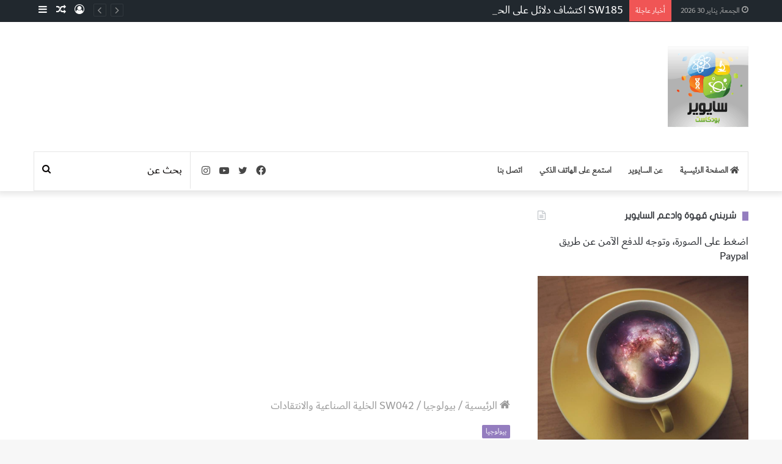

--- FILE ---
content_type: text/html; charset=UTF-8
request_url: https://www.sciwarepod.com/%D8%A7%D9%84%D8%AE%D9%84%D9%8A%D8%A9-%D8%A7%D9%84%D8%B5%D9%86%D8%A7%D8%B9%D9%8A%D8%A9-%D9%88%D8%A7%D9%84%D8%A7%D9%86%D8%AA%D9%82%D8%A7%D8%AF%D8%A7%D8%AA/
body_size: 212551
content:
<!DOCTYPE html>
<html dir="rtl" lang="ar" class="" data-skin="light">
<head>
	<meta charset="UTF-8" />
	<link rel="profile" href="http://gmpg.org/xfn/11" />
	<meta name='robots' content='index, follow, max-image-preview:large, max-snippet:-1, max-video-preview:-1' />

	<!-- This site is optimized with the Yoast SEO plugin v17.1 - https://yoast.com/wordpress/plugins/seo/ -->
	<title>SW042 الخلية الصناعية والانتقادات - Sciware Podcast</title>
	<meta name="description" content="بعد قراءتي للعديد من المقالات حول الخلية الصناعية (المصنعة) وبعد سماعي لعدة مقابلات مع مصنع هذه الخلية الفريدة من نوعها والأولى في العالم.." />
	<link rel="canonical" href="https://www.sciwarepod.com/الخلية-الصناعية-والانتقادات/" />
	<meta property="og:locale" content="ar_AR" />
	<meta property="og:type" content="article" />
	<meta property="og:title" content="SW042 الخلية الصناعية والانتقادات - Sciware Podcast" />
	<meta property="og:description" content="بعد قراءتي للعديد من المقالات حول الخلية الصناعية (المصنعة) وبعد سماعي لعدة مقابلات مع مصنع هذه الخلية الفريدة من نوعها والأولى في العالم.." />
	<meta property="og:url" content="https://www.sciwarepod.com/الخلية-الصناعية-والانتقادات/" />
	<meta property="og:site_name" content="Sciware Podcast" />
	<meta property="article:author" content="http://www.facebook.com/sciware" />
	<meta property="article:published_time" content="2010-05-30T05:50:31+00:00" />
	<meta property="article:modified_time" content="2021-03-22T23:06:41+00:00" />
	<meta property="og:image" content="https://www.sciwarepod.com/wp-content/uploads/2010/05/pexels-photo-5842129.jpeg" />
	<meta property="og:image:width" content="1880" />
	<meta property="og:image:height" content="1058" />
	<meta name="twitter:card" content="summary_large_image" />
	<meta name="twitter:creator" content="@mqasem" />
	<meta name="twitter:label1" content="كُتب بواسطة" />
	<meta name="twitter:data1" content="محمد قاسم" />
	<meta name="twitter:label2" content="وقت القراءة المُقدّر" />
	<meta name="twitter:data2" content="9 دقائق" />
	<script type="application/ld+json" class="yoast-schema-graph">{"@context":"https://schema.org","@graph":[{"@type":"WebSite","@id":"https://www.sciwarepod.com/#website","url":"https://www.sciwarepod.com/","name":"Sciware Podcast","description":"Not just another podcast - copyright","potentialAction":[{"@type":"SearchAction","target":{"@type":"EntryPoint","urlTemplate":"https://www.sciwarepod.com/?s={search_term_string}"},"query-input":"required name=search_term_string"}],"inLanguage":"ar"},{"@type":"ImageObject","@id":"https://www.sciwarepod.com/%d8%a7%d9%84%d8%ae%d9%84%d9%8a%d8%a9-%d8%a7%d9%84%d8%b5%d9%86%d8%a7%d8%b9%d9%8a%d8%a9-%d9%88%d8%a7%d9%84%d8%a7%d9%86%d8%aa%d9%82%d8%a7%d8%af%d8%a7%d8%aa/#primaryimage","inLanguage":"ar","url":"https://www.sciwarepod.com/wp-content/uploads/2010/05/pexels-photo-5842129.jpeg","contentUrl":"https://www.sciwarepod.com/wp-content/uploads/2010/05/pexels-photo-5842129.jpeg","width":1880,"height":1058,"caption":"\u0627\u0644\u062e\u0644\u064a\u0629 \u0627\u0644\u0635\u0646\u0627\u0639\u064a\u0629"},{"@type":"WebPage","@id":"https://www.sciwarepod.com/%d8%a7%d9%84%d8%ae%d9%84%d9%8a%d8%a9-%d8%a7%d9%84%d8%b5%d9%86%d8%a7%d8%b9%d9%8a%d8%a9-%d9%88%d8%a7%d9%84%d8%a7%d9%86%d8%aa%d9%82%d8%a7%d8%af%d8%a7%d8%aa/#webpage","url":"https://www.sciwarepod.com/%d8%a7%d9%84%d8%ae%d9%84%d9%8a%d8%a9-%d8%a7%d9%84%d8%b5%d9%86%d8%a7%d8%b9%d9%8a%d8%a9-%d9%88%d8%a7%d9%84%d8%a7%d9%86%d8%aa%d9%82%d8%a7%d8%af%d8%a7%d8%aa/","name":"SW042 \u0627\u0644\u062e\u0644\u064a\u0629 \u0627\u0644\u0635\u0646\u0627\u0639\u064a\u0629 \u0648\u0627\u0644\u0627\u0646\u062a\u0642\u0627\u062f\u0627\u062a - Sciware Podcast","isPartOf":{"@id":"https://www.sciwarepod.com/#website"},"primaryImageOfPage":{"@id":"https://www.sciwarepod.com/%d8%a7%d9%84%d8%ae%d9%84%d9%8a%d8%a9-%d8%a7%d9%84%d8%b5%d9%86%d8%a7%d8%b9%d9%8a%d8%a9-%d9%88%d8%a7%d9%84%d8%a7%d9%86%d8%aa%d9%82%d8%a7%d8%af%d8%a7%d8%aa/#primaryimage"},"datePublished":"2010-05-30T05:50:31+00:00","dateModified":"2021-03-22T23:06:41+00:00","author":{"@id":"https://www.sciwarepod.com/#/schema/person/df998307356c6d3ebb461235d8fb5fdf"},"description":"\u0628\u0639\u062f \u0642\u0631\u0627\u0621\u062a\u064a \u0644\u0644\u0639\u062f\u064a\u062f \u0645\u0646 \u0627\u0644\u0645\u0642\u0627\u0644\u0627\u062a \u062d\u0648\u0644 \u0627\u0644\u062e\u0644\u064a\u0629 \u0627\u0644\u0635\u0646\u0627\u0639\u064a\u0629 (\u0627\u0644\u0645\u0635\u0646\u0639\u0629) \u0648\u0628\u0639\u062f \u0633\u0645\u0627\u0639\u064a \u0644\u0639\u062f\u0629 \u0645\u0642\u0627\u0628\u0644\u0627\u062a \u0645\u0639 \u0645\u0635\u0646\u0639 \u0647\u0630\u0647 \u0627\u0644\u062e\u0644\u064a\u0629 \u0627\u0644\u0641\u0631\u064a\u062f\u0629 \u0645\u0646 \u0646\u0648\u0639\u0647\u0627 \u0648\u0627\u0644\u0623\u0648\u0644\u0649 \u0641\u064a \u0627\u0644\u0639\u0627\u0644\u0645..","breadcrumb":{"@id":"https://www.sciwarepod.com/%d8%a7%d9%84%d8%ae%d9%84%d9%8a%d8%a9-%d8%a7%d9%84%d8%b5%d9%86%d8%a7%d8%b9%d9%8a%d8%a9-%d9%88%d8%a7%d9%84%d8%a7%d9%86%d8%aa%d9%82%d8%a7%d8%af%d8%a7%d8%aa/#breadcrumb"},"inLanguage":"ar","potentialAction":[{"@type":"ReadAction","target":["https://www.sciwarepod.com/%d8%a7%d9%84%d8%ae%d9%84%d9%8a%d8%a9-%d8%a7%d9%84%d8%b5%d9%86%d8%a7%d8%b9%d9%8a%d8%a9-%d9%88%d8%a7%d9%84%d8%a7%d9%86%d8%aa%d9%82%d8%a7%d8%af%d8%a7%d8%aa/"]}]},{"@type":"BreadcrumbList","@id":"https://www.sciwarepod.com/%d8%a7%d9%84%d8%ae%d9%84%d9%8a%d8%a9-%d8%a7%d9%84%d8%b5%d9%86%d8%a7%d8%b9%d9%8a%d8%a9-%d9%88%d8%a7%d9%84%d8%a7%d9%86%d8%aa%d9%82%d8%a7%d8%af%d8%a7%d8%aa/#breadcrumb","itemListElement":[{"@type":"ListItem","position":1,"name":"Home","item":"https://www.sciwarepod.com/"},{"@type":"ListItem","position":2,"name":"SW042 \u0627\u0644\u062e\u0644\u064a\u0629 \u0627\u0644\u0635\u0646\u0627\u0639\u064a\u0629 \u0648\u0627\u0644\u0627\u0646\u062a\u0642\u0627\u062f\u0627\u062a"}]},{"@type":"Person","@id":"https://www.sciwarepod.com/#/schema/person/df998307356c6d3ebb461235d8fb5fdf","name":"\u0645\u062d\u0645\u062f \u0642\u0627\u0633\u0645","image":{"@type":"ImageObject","@id":"https://www.sciwarepod.com/#personlogo","inLanguage":"ar","url":"https://secure.gravatar.com/avatar/b2469854a5ec4721a1f062e606cd1b47?s=96&d=mm&r=g","contentUrl":"https://secure.gravatar.com/avatar/b2469854a5ec4721a1f062e606cd1b47?s=96&d=mm&r=g","caption":"\u0645\u062d\u0645\u062f \u0642\u0627\u0633\u0645"},"sameAs":["http://www.facebook.com/sciware","https://www.instagram.com/mqasem/","https://twitter.com/mqasem","http://www.youtube.com/mohamedqasem"],"url":"https://www.sciwarepod.com/author/mqasem/"}]}</script>
	<!-- / Yoast SEO plugin. -->


<link rel='dns-prefetch' href='//secure.gravatar.com' />
<link rel='dns-prefetch' href='//www.fontstatic.com' />
<link rel='dns-prefetch' href='//s.w.org' />
<link rel='dns-prefetch' href='//v0.wordpress.com' />
<link rel="alternate" type="application/rss+xml" title="Sciware Podcast &laquo; الخلاصة" href="https://www.sciwarepod.com/feed/" />
<link rel="alternate" type="application/rss+xml" title="Sciware Podcast &laquo; خلاصة التعليقات" href="https://www.sciwarepod.com/comments/feed/" />
<link rel="alternate" type="application/rss+xml" title="Sciware Podcast &laquo; SW042 الخلية الصناعية والانتقادات خلاصة التعليقات" href="https://www.sciwarepod.com/%d8%a7%d9%84%d8%ae%d9%84%d9%8a%d8%a9-%d8%a7%d9%84%d8%b5%d9%86%d8%a7%d8%b9%d9%8a%d8%a9-%d9%88%d8%a7%d9%84%d8%a7%d9%86%d8%aa%d9%82%d8%a7%d8%af%d8%a7%d8%aa/feed/" />
		<script type="text/javascript">
			window._wpemojiSettings = {"baseUrl":"https:\/\/s.w.org\/images\/core\/emoji\/13.1.0\/72x72\/","ext":".png","svgUrl":"https:\/\/s.w.org\/images\/core\/emoji\/13.1.0\/svg\/","svgExt":".svg","source":{"concatemoji":"https:\/\/www.sciwarepod.com\/wp-includes\/js\/wp-emoji-release.min.js?ver=5.8.1"}};
			!function(e,a,t){var n,r,o,i=a.createElement("canvas"),p=i.getContext&&i.getContext("2d");function s(e,t){var a=String.fromCharCode;p.clearRect(0,0,i.width,i.height),p.fillText(a.apply(this,e),0,0);e=i.toDataURL();return p.clearRect(0,0,i.width,i.height),p.fillText(a.apply(this,t),0,0),e===i.toDataURL()}function c(e){var t=a.createElement("script");t.src=e,t.defer=t.type="text/javascript",a.getElementsByTagName("head")[0].appendChild(t)}for(o=Array("flag","emoji"),t.supports={everything:!0,everythingExceptFlag:!0},r=0;r<o.length;r++)t.supports[o[r]]=function(e){if(!p||!p.fillText)return!1;switch(p.textBaseline="top",p.font="600 32px Arial",e){case"flag":return s([127987,65039,8205,9895,65039],[127987,65039,8203,9895,65039])?!1:!s([55356,56826,55356,56819],[55356,56826,8203,55356,56819])&&!s([55356,57332,56128,56423,56128,56418,56128,56421,56128,56430,56128,56423,56128,56447],[55356,57332,8203,56128,56423,8203,56128,56418,8203,56128,56421,8203,56128,56430,8203,56128,56423,8203,56128,56447]);case"emoji":return!s([10084,65039,8205,55357,56613],[10084,65039,8203,55357,56613])}return!1}(o[r]),t.supports.everything=t.supports.everything&&t.supports[o[r]],"flag"!==o[r]&&(t.supports.everythingExceptFlag=t.supports.everythingExceptFlag&&t.supports[o[r]]);t.supports.everythingExceptFlag=t.supports.everythingExceptFlag&&!t.supports.flag,t.DOMReady=!1,t.readyCallback=function(){t.DOMReady=!0},t.supports.everything||(n=function(){t.readyCallback()},a.addEventListener?(a.addEventListener("DOMContentLoaded",n,!1),e.addEventListener("load",n,!1)):(e.attachEvent("onload",n),a.attachEvent("onreadystatechange",function(){"complete"===a.readyState&&t.readyCallback()})),(n=t.source||{}).concatemoji?c(n.concatemoji):n.wpemoji&&n.twemoji&&(c(n.twemoji),c(n.wpemoji)))}(window,document,window._wpemojiSettings);
		</script>
		<style type="text/css">
img.wp-smiley,
img.emoji {
	display: inline !important;
	border: none !important;
	box-shadow: none !important;
	height: 1em !important;
	width: 1em !important;
	margin: 0 .07em !important;
	vertical-align: -0.1em !important;
	background: none !important;
	padding: 0 !important;
}
</style>
	<link rel='stylesheet' id='arqam-style-css'  href='https://www.sciwarepod.com/wp-content/plugins/arqam/assets/style.css?ver=5.8.1' type='text/css' media='all' />
<link rel='stylesheet' id='mci-footnotes-jquery-tooltips-pagelayout-none-css'  href='https://www.sciwarepod.com/wp-content/plugins/footnotes/css/footnotes-jqttbrpl0.min.css?ver=2.7.3' type='text/css' media='all' />
<link rel='stylesheet' id='dubai-css'  href='https://www.fontstatic.com/f=dubai?ver=5.8.1' type='text/css' media='all' />
<link rel='stylesheet' id='flat-jooza-css'  href='https://www.fontstatic.com/f=flat-jooza?ver=5.8.1' type='text/css' media='all' />
<link rel='stylesheet' id='wp-block-library-rtl-css'  href='https://www.sciwarepod.com/wp-includes/css/dist/block-library/style-rtl.min.css?ver=5.8.1' type='text/css' media='all' />
<style id='wp-block-library-inline-css' type='text/css'>
.has-text-align-justify{text-align:justify;}
</style>
<style id='wp-block-library-theme-inline-css' type='text/css'>
#start-resizable-editor-section{display:none}.wp-block-audio figcaption{color:#555;font-size:13px;text-align:center}.is-dark-theme .wp-block-audio figcaption{color:hsla(0,0%,100%,.65)}.wp-block-code{font-family:Menlo,Consolas,monaco,monospace;color:#1e1e1e;padding:.8em 1em;border:1px solid #ddd;border-radius:4px}.wp-block-embed figcaption{color:#555;font-size:13px;text-align:center}.is-dark-theme .wp-block-embed figcaption{color:hsla(0,0%,100%,.65)}.blocks-gallery-caption{color:#555;font-size:13px;text-align:center}.is-dark-theme .blocks-gallery-caption{color:hsla(0,0%,100%,.65)}.wp-block-image figcaption{color:#555;font-size:13px;text-align:center}.is-dark-theme .wp-block-image figcaption{color:hsla(0,0%,100%,.65)}.wp-block-pullquote{border-top:4px solid;border-bottom:4px solid;margin-bottom:1.75em;color:currentColor}.wp-block-pullquote__citation,.wp-block-pullquote cite,.wp-block-pullquote footer{color:currentColor;text-transform:uppercase;font-size:.8125em;font-style:normal}.wp-block-quote{border-left:.25em solid;margin:0 0 1.75em;padding-left:1em}.wp-block-quote cite,.wp-block-quote footer{color:currentColor;font-size:.8125em;position:relative;font-style:normal}.wp-block-quote.has-text-align-right{border-left:none;border-right:.25em solid;padding-left:0;padding-right:1em}.wp-block-quote.has-text-align-center{border:none;padding-left:0}.wp-block-quote.is-large,.wp-block-quote.is-style-large{border:none}.wp-block-search .wp-block-search__label{font-weight:700}.wp-block-group.has-background{padding:1.25em 2.375em;margin-top:0;margin-bottom:0}.wp-block-separator{border:none;border-bottom:2px solid;margin-left:auto;margin-right:auto;opacity:.4}.wp-block-separator:not(.is-style-wide):not(.is-style-dots){width:100px}.wp-block-separator.has-background:not(.is-style-dots){border-bottom:none;height:1px}.wp-block-separator.has-background:not(.is-style-wide):not(.is-style-dots){height:2px}.wp-block-table thead{border-bottom:3px solid}.wp-block-table tfoot{border-top:3px solid}.wp-block-table td,.wp-block-table th{padding:.5em;border:1px solid;word-break:normal}.wp-block-table figcaption{color:#555;font-size:13px;text-align:center}.is-dark-theme .wp-block-table figcaption{color:hsla(0,0%,100%,.65)}.wp-block-video figcaption{color:#555;font-size:13px;text-align:center}.is-dark-theme .wp-block-video figcaption{color:hsla(0,0%,100%,.65)}.wp-block-template-part.has-background{padding:1.25em 2.375em;margin-top:0;margin-bottom:0}#end-resizable-editor-section{display:none}
</style>
<link rel='stylesheet' id='mediaelement-css'  href='https://www.sciwarepod.com/wp-includes/js/mediaelement/mediaelementplayer-legacy.min.css?ver=4.2.16' type='text/css' media='all' />
<link rel='stylesheet' id='wp-mediaelement-css'  href='https://www.sciwarepod.com/wp-includes/js/mediaelement/wp-mediaelement.min.css?ver=5.8.1' type='text/css' media='all' />
<link rel='stylesheet' id='titan-adminbar-styles-css'  href='https://www.sciwarepod.com/wp-content/plugins/anti-spam/assets/css/admin-bar.css?ver=7.2.7' type='text/css' media='all' />
<link rel='stylesheet' id='jquery-lazyloadxt-spinner-css-css'  href='//www.sciwarepod.com/wp-content/plugins/a3-lazy-load/assets/css/jquery.lazyloadxt.spinner.css?ver=5.8.1' type='text/css' media='all' />
<link rel='stylesheet' id='a3a3_lazy_load-css'  href='//www.sciwarepod.com/wp-content/uploads/sass/a3_lazy_load.min.css?ver=1567610702' type='text/css' media='all' />
<link rel='stylesheet' id='tie-css-base-css'  href='https://www.sciwarepod.com/wp-content/themes/jannah/assets/css/base.min.css?ver=5.4.7' type='text/css' media='all' />
<link rel='stylesheet' id='tie-css-styles-css'  href='https://www.sciwarepod.com/wp-content/themes/jannah/assets/css/style.min.css?ver=5.4.7' type='text/css' media='all' />
<link rel='stylesheet' id='tie-css-widgets-css'  href='https://www.sciwarepod.com/wp-content/themes/jannah/assets/css/widgets.min.css?ver=5.4.7' type='text/css' media='all' />
<link rel='stylesheet' id='tie-css-helpers-css'  href='https://www.sciwarepod.com/wp-content/themes/jannah/assets/css/helpers.min.css?ver=5.4.7' type='text/css' media='all' />
<link rel='stylesheet' id='tie-fontawesome5-css'  href='https://www.sciwarepod.com/wp-content/themes/jannah/assets/css/fontawesome.css?ver=5.4.7' type='text/css' media='all' />
<link rel='stylesheet' id='tie-css-ilightbox-css'  href='https://www.sciwarepod.com/wp-content/themes/jannah/assets/ilightbox/dark-skin/skin.css?ver=5.4.7' type='text/css' media='all' />
<link rel='stylesheet' id='tie-css-shortcodes-css'  href='https://www.sciwarepod.com/wp-content/themes/jannah/assets/css/plugins/shortcodes.min.css?ver=5.4.7' type='text/css' media='all' />
<link rel='stylesheet' id='tie-css-single-css'  href='https://www.sciwarepod.com/wp-content/themes/jannah/assets/css/single.min.css?ver=5.4.7' type='text/css' media='all' />
<link rel='stylesheet' id='tie-css-print-css'  href='https://www.sciwarepod.com/wp-content/themes/jannah/assets/css/print.css?ver=5.4.7' type='text/css' media='print' />
<link rel='stylesheet' id='taqyeem-styles-css'  href='https://www.sciwarepod.com/wp-content/themes/jannah/assets/css/plugins/taqyeem.min.css?ver=5.4.7' type='text/css' media='all' />
<style id='taqyeem-styles-inline-css' type='text/css'>
body{font-family: dubai;}.logo-text,h1,h2,h3,h4,h5,h6,.the-subtitle{font-family: flat-jooza;}body{font-size: 18px;}#the-post .entry-content,#the-post .entry-content p{font-size: 18px;}.brand-title,a:hover,.tie-popup-search-submit,#logo.text-logo a,.theme-header nav .components #search-submit:hover,.theme-header .header-nav .components > li:hover > a,.theme-header .header-nav .components li a:hover,.main-menu ul.cats-vertical li a.is-active,.main-menu ul.cats-vertical li a:hover,.main-nav li.mega-menu .post-meta a:hover,.main-nav li.mega-menu .post-box-title a:hover,.search-in-main-nav.autocomplete-suggestions a:hover,#main-nav .menu ul:not(.cats-horizontal) li:hover > a,#main-nav .menu ul li.current-menu-item:not(.mega-link-column) > a,.top-nav .menu li:hover > a,.top-nav .menu > .tie-current-menu > a,.search-in-top-nav.autocomplete-suggestions .post-title a:hover,div.mag-box .mag-box-options .mag-box-filter-links a.active,.mag-box-filter-links .flexMenu-viewMore:hover > a,.stars-rating-active,body .tabs.tabs .active > a,.video-play-icon,.spinner-circle:after,#go-to-content:hover,.comment-list .comment-author .fn,.commentlist .comment-author .fn,blockquote::before,blockquote cite,blockquote.quote-simple p,.multiple-post-pages a:hover,#story-index li .is-current,.latest-tweets-widget .twitter-icon-wrap span,.wide-slider-nav-wrapper .slide,.wide-next-prev-slider-wrapper .tie-slider-nav li:hover span,.review-final-score h3,#mobile-menu-icon:hover .menu-text,body .entry a,.dark-skin body .entry a,.entry .post-bottom-meta a:hover,.comment-list .comment-content a,q a,blockquote a,.widget.tie-weather-widget .icon-basecloud-bg:after,.site-footer a:hover,.site-footer .stars-rating-active,.site-footer .twitter-icon-wrap span,.site-info a:hover{color: #937cbf;}#instagram-link a:hover{color: #937cbf !important;border-color: #937cbf !important;}#theme-header #main-nav .spinner-circle:after{color: #a397bf;}[type='submit'],.button,.generic-button a,.generic-button button,.theme-header .header-nav .comp-sub-menu a.button.guest-btn:hover,.theme-header .header-nav .comp-sub-menu a.checkout-button,nav.main-nav .menu > li.tie-current-menu > a,nav.main-nav .menu > li:hover > a,.main-menu .mega-links-head:after,.main-nav .mega-menu.mega-cat .cats-horizontal li a.is-active,#mobile-menu-icon:hover .nav-icon,#mobile-menu-icon:hover .nav-icon:before,#mobile-menu-icon:hover .nav-icon:after,.search-in-main-nav.autocomplete-suggestions a.button,.search-in-top-nav.autocomplete-suggestions a.button,.spinner > div,.post-cat,.pages-numbers li.current span,.multiple-post-pages > span,#tie-wrapper .mejs-container .mejs-controls,.mag-box-filter-links a:hover,.slider-arrow-nav a:not(.pagination-disabled):hover,.comment-list .reply a:hover,.commentlist .reply a:hover,#reading-position-indicator,#story-index-icon,.videos-block .playlist-title,.review-percentage .review-item span span,.tie-slick-dots li.slick-active button,.tie-slick-dots li button:hover,.digital-rating-static,.timeline-widget li a:hover .date:before,#wp-calendar #today,.posts-list-counter li.widget-post-list:before,.cat-counter a + span,.tie-slider-nav li span:hover,.fullwidth-area .widget_tag_cloud .tagcloud a:hover,.magazine2:not(.block-head-4) .dark-widgetized-area ul.tabs a:hover,.magazine2:not(.block-head-4) .dark-widgetized-area ul.tabs .active a,.magazine1 .dark-widgetized-area ul.tabs a:hover,.magazine1 .dark-widgetized-area ul.tabs .active a,.block-head-4.magazine2 .dark-widgetized-area .tabs.tabs .active a,.block-head-4.magazine2 .dark-widgetized-area .tabs > .active a:before,.block-head-4.magazine2 .dark-widgetized-area .tabs > .active a:after,.demo_store,.demo #logo:after,.demo #sticky-logo:after,.widget.tie-weather-widget,span.video-close-btn:hover,#go-to-top,.latest-tweets-widget .slider-links .button:not(:hover){background-color: #937cbf;color: #FFFFFF;}.tie-weather-widget .widget-title .the-subtitle,.block-head-4.magazine2 #footer .tabs .active a:hover{color: #FFFFFF;}pre,code,.pages-numbers li.current span,.theme-header .header-nav .comp-sub-menu a.button.guest-btn:hover,.multiple-post-pages > span,.post-content-slideshow .tie-slider-nav li span:hover,#tie-body .tie-slider-nav li > span:hover,.slider-arrow-nav a:not(.pagination-disabled):hover,.main-nav .mega-menu.mega-cat .cats-horizontal li a.is-active,.main-nav .mega-menu.mega-cat .cats-horizontal li a:hover,.main-menu .menu > li > .menu-sub-content{border-color: #937cbf;}.main-menu .menu > li.tie-current-menu{border-bottom-color: #937cbf;}.top-nav .menu li.tie-current-menu > a:before,.top-nav .menu li.menu-item-has-children:hover > a:before{border-top-color: #937cbf;}.main-nav .main-menu .menu > li.tie-current-menu > a:before,.main-nav .main-menu .menu > li:hover > a:before{border-top-color: #FFFFFF;}header.main-nav-light .main-nav .menu-item-has-children li:hover > a:before,header.main-nav-light .main-nav .mega-menu li:hover > a:before{border-left-color: #937cbf;}.rtl header.main-nav-light .main-nav .menu-item-has-children li:hover > a:before,.rtl header.main-nav-light .main-nav .mega-menu li:hover > a:before{border-right-color: #937cbf;border-left-color: transparent;}.top-nav ul.menu li .menu-item-has-children:hover > a:before{border-top-color: transparent;border-left-color: #937cbf;}.rtl .top-nav ul.menu li .menu-item-has-children:hover > a:before{border-left-color: transparent;border-right-color: #937cbf;}::-moz-selection{background-color: #937cbf;color: #FFFFFF;}::selection{background-color: #937cbf;color: #FFFFFF;}circle.circle_bar{stroke: #937cbf;}#reading-position-indicator{box-shadow: 0 0 10px rgba( 147,124,191,0.7);}#logo.text-logo a:hover,body .entry a:hover,.dark-skin body .entry a:hover,.comment-list .comment-content a:hover,.block-head-4.magazine2 .site-footer .tabs li a:hover,q a:hover,blockquote a:hover{color: #614a8d;}.button:hover,input[type='submit']:hover,.generic-button a:hover,.generic-button button:hover,a.post-cat:hover,.site-footer .button:hover,.site-footer [type='submit']:hover,.search-in-main-nav.autocomplete-suggestions a.button:hover,.search-in-top-nav.autocomplete-suggestions a.button:hover,.theme-header .header-nav .comp-sub-menu a.checkout-button:hover{background-color: #614a8d;color: #FFFFFF;}.theme-header .header-nav .comp-sub-menu a.checkout-button:not(:hover),body .entry a.button{color: #FFFFFF;}#story-index.is-compact .story-index-content{background-color: #937cbf;}#story-index.is-compact .story-index-content a,#story-index.is-compact .story-index-content .is-current{color: #FFFFFF;}#tie-body .the-global-title:before,#tie-body .comment-reply-title:before,#tie-body .related.products > h2:before,#tie-body .up-sells > h2:before,#tie-body .cross-sells > h2:before,#tie-body .cart_totals > h2:before,#tie-body .bbp-form legend:before{background-color: #937cbf;}.brand-title,a:hover,.tie-popup-search-submit,#logo.text-logo a,.theme-header nav .components #search-submit:hover,.theme-header .header-nav .components > li:hover > a,.theme-header .header-nav .components li a:hover,.main-menu ul.cats-vertical li a.is-active,.main-menu ul.cats-vertical li a:hover,.main-nav li.mega-menu .post-meta a:hover,.main-nav li.mega-menu .post-box-title a:hover,.search-in-main-nav.autocomplete-suggestions a:hover,#main-nav .menu ul:not(.cats-horizontal) li:hover > a,#main-nav .menu ul li.current-menu-item:not(.mega-link-column) > a,.top-nav .menu li:hover > a,.top-nav .menu > .tie-current-menu > a,.search-in-top-nav.autocomplete-suggestions .post-title a:hover,div.mag-box .mag-box-options .mag-box-filter-links a.active,.mag-box-filter-links .flexMenu-viewMore:hover > a,.stars-rating-active,body .tabs.tabs .active > a,.video-play-icon,.spinner-circle:after,#go-to-content:hover,.comment-list .comment-author .fn,.commentlist .comment-author .fn,blockquote::before,blockquote cite,blockquote.quote-simple p,.multiple-post-pages a:hover,#story-index li .is-current,.latest-tweets-widget .twitter-icon-wrap span,.wide-slider-nav-wrapper .slide,.wide-next-prev-slider-wrapper .tie-slider-nav li:hover span,.review-final-score h3,#mobile-menu-icon:hover .menu-text,body .entry a,.dark-skin body .entry a,.entry .post-bottom-meta a:hover,.comment-list .comment-content a,q a,blockquote a,.widget.tie-weather-widget .icon-basecloud-bg:after,.site-footer a:hover,.site-footer .stars-rating-active,.site-footer .twitter-icon-wrap span,.site-info a:hover{color: #937cbf;}#instagram-link a:hover{color: #937cbf !important;border-color: #937cbf !important;}#theme-header #main-nav .spinner-circle:after{color: #a397bf;}[type='submit'],.button,.generic-button a,.generic-button button,.theme-header .header-nav .comp-sub-menu a.button.guest-btn:hover,.theme-header .header-nav .comp-sub-menu a.checkout-button,nav.main-nav .menu > li.tie-current-menu > a,nav.main-nav .menu > li:hover > a,.main-menu .mega-links-head:after,.main-nav .mega-menu.mega-cat .cats-horizontal li a.is-active,#mobile-menu-icon:hover .nav-icon,#mobile-menu-icon:hover .nav-icon:before,#mobile-menu-icon:hover .nav-icon:after,.search-in-main-nav.autocomplete-suggestions a.button,.search-in-top-nav.autocomplete-suggestions a.button,.spinner > div,.post-cat,.pages-numbers li.current span,.multiple-post-pages > span,#tie-wrapper .mejs-container .mejs-controls,.mag-box-filter-links a:hover,.slider-arrow-nav a:not(.pagination-disabled):hover,.comment-list .reply a:hover,.commentlist .reply a:hover,#reading-position-indicator,#story-index-icon,.videos-block .playlist-title,.review-percentage .review-item span span,.tie-slick-dots li.slick-active button,.tie-slick-dots li button:hover,.digital-rating-static,.timeline-widget li a:hover .date:before,#wp-calendar #today,.posts-list-counter li.widget-post-list:before,.cat-counter a + span,.tie-slider-nav li span:hover,.fullwidth-area .widget_tag_cloud .tagcloud a:hover,.magazine2:not(.block-head-4) .dark-widgetized-area ul.tabs a:hover,.magazine2:not(.block-head-4) .dark-widgetized-area ul.tabs .active a,.magazine1 .dark-widgetized-area ul.tabs a:hover,.magazine1 .dark-widgetized-area ul.tabs .active a,.block-head-4.magazine2 .dark-widgetized-area .tabs.tabs .active a,.block-head-4.magazine2 .dark-widgetized-area .tabs > .active a:before,.block-head-4.magazine2 .dark-widgetized-area .tabs > .active a:after,.demo_store,.demo #logo:after,.demo #sticky-logo:after,.widget.tie-weather-widget,span.video-close-btn:hover,#go-to-top,.latest-tweets-widget .slider-links .button:not(:hover){background-color: #937cbf;color: #FFFFFF;}.tie-weather-widget .widget-title .the-subtitle,.block-head-4.magazine2 #footer .tabs .active a:hover{color: #FFFFFF;}pre,code,.pages-numbers li.current span,.theme-header .header-nav .comp-sub-menu a.button.guest-btn:hover,.multiple-post-pages > span,.post-content-slideshow .tie-slider-nav li span:hover,#tie-body .tie-slider-nav li > span:hover,.slider-arrow-nav a:not(.pagination-disabled):hover,.main-nav .mega-menu.mega-cat .cats-horizontal li a.is-active,.main-nav .mega-menu.mega-cat .cats-horizontal li a:hover,.main-menu .menu > li > .menu-sub-content{border-color: #937cbf;}.main-menu .menu > li.tie-current-menu{border-bottom-color: #937cbf;}.top-nav .menu li.tie-current-menu > a:before,.top-nav .menu li.menu-item-has-children:hover > a:before{border-top-color: #937cbf;}.main-nav .main-menu .menu > li.tie-current-menu > a:before,.main-nav .main-menu .menu > li:hover > a:before{border-top-color: #FFFFFF;}header.main-nav-light .main-nav .menu-item-has-children li:hover > a:before,header.main-nav-light .main-nav .mega-menu li:hover > a:before{border-left-color: #937cbf;}.rtl header.main-nav-light .main-nav .menu-item-has-children li:hover > a:before,.rtl header.main-nav-light .main-nav .mega-menu li:hover > a:before{border-right-color: #937cbf;border-left-color: transparent;}.top-nav ul.menu li .menu-item-has-children:hover > a:before{border-top-color: transparent;border-left-color: #937cbf;}.rtl .top-nav ul.menu li .menu-item-has-children:hover > a:before{border-left-color: transparent;border-right-color: #937cbf;}::-moz-selection{background-color: #937cbf;color: #FFFFFF;}::selection{background-color: #937cbf;color: #FFFFFF;}circle.circle_bar{stroke: #937cbf;}#reading-position-indicator{box-shadow: 0 0 10px rgba( 147,124,191,0.7);}#logo.text-logo a:hover,body .entry a:hover,.dark-skin body .entry a:hover,.comment-list .comment-content a:hover,.block-head-4.magazine2 .site-footer .tabs li a:hover,q a:hover,blockquote a:hover{color: #614a8d;}.button:hover,input[type='submit']:hover,.generic-button a:hover,.generic-button button:hover,a.post-cat:hover,.site-footer .button:hover,.site-footer [type='submit']:hover,.search-in-main-nav.autocomplete-suggestions a.button:hover,.search-in-top-nav.autocomplete-suggestions a.button:hover,.theme-header .header-nav .comp-sub-menu a.checkout-button:hover{background-color: #614a8d;color: #FFFFFF;}.theme-header .header-nav .comp-sub-menu a.checkout-button:not(:hover),body .entry a.button{color: #FFFFFF;}#story-index.is-compact .story-index-content{background-color: #937cbf;}#story-index.is-compact .story-index-content a,#story-index.is-compact .story-index-content .is-current{color: #FFFFFF;}#tie-body .the-global-title:before,#tie-body .comment-reply-title:before,#tie-body .related.products > h2:before,#tie-body .up-sells > h2:before,#tie-body .cross-sells > h2:before,#tie-body .cart_totals > h2:before,#tie-body .bbp-form legend:before{background-color: #937cbf;}#top-nav,#top-nav .sub-menu,#top-nav .comp-sub-menu,#top-nav .ticker-content,#top-nav .ticker-swipe,.top-nav-boxed #top-nav .topbar-wrapper,.search-in-top-nav.autocomplete-suggestions,#top-nav .guest-btn:not(:hover){background-color : #21282e;}#top-nav *,.search-in-top-nav.autocomplete-suggestions{border-color: rgba( 255,255,255,0.08);}#top-nav .icon-basecloud-bg:after{color: #21282e;}#top-nav a:not(:hover),#top-nav input,#top-nav #search-submit,#top-nav .fa-spinner,#top-nav .dropdown-social-icons li a span,#top-nav .components > li .social-link:not(:hover) span,.search-in-top-nav.autocomplete-suggestions a{color: #ffffff;}#top-nav .menu-item-has-children > a:before{border-top-color: #ffffff;}#top-nav li .menu-item-has-children > a:before{border-top-color: transparent;border-left-color: #ffffff;}.rtl #top-nav .menu li .menu-item-has-children > a:before{border-left-color: transparent;border-right-color: #ffffff;}#top-nav input::-moz-placeholder{color: #ffffff;}#top-nav input:-moz-placeholder{color: #ffffff;}#top-nav input:-ms-input-placeholder{color: #ffffff;}#top-nav input::-webkit-input-placeholder{color: #ffffff;}#top-nav .comp-sub-menu .button:hover,#top-nav .checkout-button,.search-in-top-nav.autocomplete-suggestions .button{background-color: #ef4f91;}#top-nav a:hover,#top-nav .menu li:hover > a,#top-nav .menu > .tie-current-menu > a,#top-nav .components > li:hover > a,#top-nav .components #search-submit:hover,.search-in-top-nav.autocomplete-suggestions .post-title a:hover{color: #ef4f91;}#top-nav .comp-sub-menu .button:hover{border-color: #ef4f91;}#top-nav .tie-current-menu > a:before,#top-nav .menu .menu-item-has-children:hover > a:before{border-top-color: #ef4f91;}#top-nav .menu li .menu-item-has-children:hover > a:before{border-top-color: transparent;border-left-color: #ef4f91;}.rtl #top-nav .menu li .menu-item-has-children:hover > a:before{border-left-color: transparent;border-right-color: #ef4f91;}#top-nav .comp-sub-menu .button:hover,#top-nav .comp-sub-menu .checkout-button,.search-in-top-nav.autocomplete-suggestions .button{color: #FFFFFF;}#top-nav .comp-sub-menu .checkout-button:hover,.search-in-top-nav.autocomplete-suggestions .button:hover{background-color: #d13173;}#top-nav,#top-nav .comp-sub-menu,#top-nav .tie-weather-widget{color: #aaaaaa;}.search-in-top-nav.autocomplete-suggestions .post-meta,.search-in-top-nav.autocomplete-suggestions .post-meta a:not(:hover){color: rgba( 170,170,170,0.7 );}#top-nav .weather-icon .icon-cloud,#top-nav .weather-icon .icon-basecloud-bg,#top-nav .weather-icon .icon-cloud-behind{color: #aaaaaa !important;}#main-nav .menu li.menu-item-has-children > a:before,#main-nav .main-menu .mega-menu > a:before{border-top-color: #474747;}#main-nav .menu li .menu-item-has-children > a:before,#main-nav .mega-menu .menu-item-has-children > a:before{border-top-color: transparent;border-left-color: #474747;}.rtl #main-nav .menu li .menu-item-has-children > a:before,.rtl #main-nav .mega-menu .menu-item-has-children > a:before{border-left-color: transparent;border-right-color: #474747;}#main-nav a:not(:hover),#main-nav a.social-link:not(:hover) span,#main-nav .dropdown-social-icons li a span,.search-in-main-nav.autocomplete-suggestions a{color: #474747;}#main-nav .comp-sub-menu .button:hover,#main-nav .menu > li.tie-current-menu,#main-nav .menu > li > .menu-sub-content,#main-nav .cats-horizontal a.is-active,#main-nav .cats-horizontal a:hover{border-color: #a397bf;}#main-nav .menu > li.tie-current-menu > a,#main-nav .menu > li:hover > a,#main-nav .mega-links-head:after,#main-nav .comp-sub-menu .button:hover,#main-nav .comp-sub-menu .checkout-button,#main-nav .cats-horizontal a.is-active,#main-nav .cats-horizontal a:hover,.search-in-main-nav.autocomplete-suggestions .button,#main-nav .spinner > div{background-color: #a397bf;}#main-nav .menu ul li:hover > a,#main-nav .menu ul li.current-menu-item:not(.mega-link-column) > a,#main-nav .components a:hover,#main-nav .components > li:hover > a,#main-nav #search-submit:hover,#main-nav .cats-vertical a.is-active,#main-nav .cats-vertical a:hover,#main-nav .mega-menu .post-meta a:hover,#main-nav .mega-menu .post-box-title a:hover,.search-in-main-nav.autocomplete-suggestions a:hover,#main-nav .spinner-circle:after{color: #a397bf;}#main-nav .menu > li.tie-current-menu > a,#main-nav .menu > li:hover > a,#main-nav .components .button:hover,#main-nav .comp-sub-menu .checkout-button,.theme-header #main-nav .mega-menu .cats-horizontal a.is-active,.theme-header #main-nav .mega-menu .cats-horizontal a:hover,.search-in-main-nav.autocomplete-suggestions a.button{color: #FFFFFF;}#main-nav .menu > li.tie-current-menu > a:before,#main-nav .menu > li:hover > a:before{border-top-color: #FFFFFF;}.main-nav-light #main-nav .menu-item-has-children li:hover > a:before,.main-nav-light #main-nav .mega-menu li:hover > a:before{border-left-color: #a397bf;}.rtl .main-nav-light #main-nav .menu-item-has-children li:hover > a:before,.rtl .main-nav-light #main-nav .mega-menu li:hover > a:before{border-right-color: #a397bf;border-left-color: transparent;}.search-in-main-nav.autocomplete-suggestions .button:hover,#main-nav .comp-sub-menu .checkout-button:hover{background-color: #8579a1;}#main-nav,#main-nav input,#main-nav #search-submit,#main-nav .fa-spinner,#main-nav .comp-sub-menu,#main-nav .tie-weather-widget{color: #0a0707;}#main-nav input::-moz-placeholder{color: #0a0707;}#main-nav input:-moz-placeholder{color: #0a0707;}#main-nav input:-ms-input-placeholder{color: #0a0707;}#main-nav input::-webkit-input-placeholder{color: #0a0707;}#main-nav .mega-menu .post-meta,#main-nav .mega-menu .post-meta a,.search-in-main-nav.autocomplete-suggestions .post-meta{color: rgba(10,7,7,0.6);}#main-nav .weather-icon .icon-cloud,#main-nav .weather-icon .icon-basecloud-bg,#main-nav .weather-icon .icon-cloud-behind{color: #0a0707 !important;}#footer{background-color: #1c2126;}#site-info{background-color: #21282e;}#footer .posts-list-counter .posts-list-items li.widget-post-list:before{border-color: #1c2126;}#footer .timeline-widget a .date:before{border-color: rgba(28,33,38,0.8);}#footer .footer-boxed-widget-area,#footer textarea,#footer input:not([type=submit]),#footer select,#footer code,#footer kbd,#footer pre,#footer samp,#footer .show-more-button,#footer .slider-links .tie-slider-nav span,#footer #wp-calendar,#footer #wp-calendar tbody td,#footer #wp-calendar thead th,#footer .widget.buddypress .item-options a{border-color: rgba(255,255,255,0.1);}#footer .social-statistics-widget .white-bg li.social-icons-item a,#footer .widget_tag_cloud .tagcloud a,#footer .latest-tweets-widget .slider-links .tie-slider-nav span,#footer .widget_layered_nav_filters a{border-color: rgba(255,255,255,0.1);}#footer .social-statistics-widget .white-bg li:before{background: rgba(255,255,255,0.1);}.site-footer #wp-calendar tbody td{background: rgba(255,255,255,0.02);}#footer .white-bg .social-icons-item a span.followers span,#footer .circle-three-cols .social-icons-item a .followers-num,#footer .circle-three-cols .social-icons-item a .followers-name{color: rgba(255,255,255,0.8);}#footer .timeline-widget ul:before,#footer .timeline-widget a:not(:hover) .date:before{background-color: #000308;}a#go-to-top{background-color: #21282e;}
</style>
<link rel='stylesheet' id='jetpack_css-rtl-css'  href='https://www.sciwarepod.com/wp-content/plugins/jetpack/css/jetpack-rtl.css?ver=10.1' type='text/css' media='all' />
<script type='text/javascript' src='https://www.sciwarepod.com/wp-includes/js/jquery/jquery.min.js?ver=3.6.0' id='jquery-core-js'></script>
<script type='text/javascript' src='https://www.sciwarepod.com/wp-includes/js/jquery/jquery-migrate.min.js?ver=3.3.2' id='jquery-migrate-js'></script>
<script type='text/javascript' src='https://www.sciwarepod.com/wp-content/plugins/footnotes/js/jquery.tools.min.js?ver=1.2.7.redacted.2' id='mci-footnotes-jquery-tools-js'></script>
<link rel="https://api.w.org/" href="https://www.sciwarepod.com/wp-json/" /><link rel="alternate" type="application/json" href="https://www.sciwarepod.com/wp-json/wp/v2/posts/3415" /><link rel="EditURI" type="application/rsd+xml" title="RSD" href="https://www.sciwarepod.com/xmlrpc.php?rsd" />
<link rel="wlwmanifest" type="application/wlwmanifest+xml" href="https://www.sciwarepod.com/wp-includes/wlwmanifest.xml" /> 
<link rel="stylesheet" href="https://www.sciwarepod.com/wp-content/themes/jannah/rtl.css" type="text/css" media="screen" /><meta name="generator" content="WordPress 5.8.1" />
<link rel='shortlink' href='https://wp.me/p8EC0I-T5' />
<link rel="alternate" type="application/json+oembed" href="https://www.sciwarepod.com/wp-json/oembed/1.0/embed?url=https%3A%2F%2Fwww.sciwarepod.com%2F%25d8%25a7%25d9%2584%25d8%25ae%25d9%2584%25d9%258a%25d8%25a9-%25d8%25a7%25d9%2584%25d8%25b5%25d9%2586%25d8%25a7%25d8%25b9%25d9%258a%25d8%25a9-%25d9%2588%25d8%25a7%25d9%2584%25d8%25a7%25d9%2586%25d8%25aa%25d9%2582%25d8%25a7%25d8%25af%25d8%25a7%25d8%25aa%2F" />
<link rel="alternate" type="text/xml+oembed" href="https://www.sciwarepod.com/wp-json/oembed/1.0/embed?url=https%3A%2F%2Fwww.sciwarepod.com%2F%25d8%25a7%25d9%2584%25d8%25ae%25d9%2584%25d9%258a%25d8%25a9-%25d8%25a7%25d9%2584%25d8%25b5%25d9%2586%25d8%25a7%25d8%25b9%25d9%258a%25d8%25a9-%25d9%2588%25d8%25a7%25d9%2584%25d8%25a7%25d9%2586%25d8%25aa%25d9%2582%25d8%25a7%25d8%25af%25d8%25a7%25d8%25aa%2F&#038;format=xml" />

		<style type="text/css" media="screen">
			
		</style>
		<script type='text/javascript'>
/* <![CDATA[ */
var taqyeem = {"ajaxurl":"https://www.sciwarepod.com/wp-admin/admin-ajax.php" , "your_rating":"تقييمك:"};
/* ]]> */
</script>

<style type='text/css'>img#wpstats{display:none}</style>
		<meta http-equiv="X-UA-Compatible" content="IE=edge"><!-- Global site tag (gtag.js) - Google Analytics -->
<script async src="https://www.googletagmanager.com/gtag/js?id=UA-100443303-1"></script>
<script>
  window.dataLayer = window.dataLayer || [];
  function gtag(){dataLayer.push(arguments);}
  gtag('js', new Date());

  gtag('config', 'UA-100443303-1');
</script>

<meta name="theme-color" content="#937cbf" /><meta name="viewport" content="width=device-width, initial-scale=1.0" />
<style type="text/css" media="all">
.footnotes_reference_container {margin-top: 24px !important; margin-bottom: 0px !important;}
.footnote_container_prepare > p {border-bottom: 1px solid #aaaaaa !important;}
.footnote_tooltip { font-size: 13px !important; color: #000000 !important; background-color: #ffffff !important; border-width: 1px !important; border-style: solid !important; border-color: #cccc99 !important; -webkit-box-shadow: 2px 2px 11px #666666; -moz-box-shadow: 2px 2px 11px #666666; box-shadow: 2px 2px 11px #666666; max-width: 450px !important;}


</style>
</head>

<body id="tie-body" class="rtl post-template-default single single-post postid-3415 single-format-standard wrapper-has-shadow block-head-8 magazine2 is-thumb-overlay-disabled is-desktop is-header-layout-3 sidebar-right has-sidebar post-layout-1 narrow-title-narrow-media is-audio-format has-mobile-share">



<div class="background-overlay">

	<div id="tie-container" class="site tie-container">

		
		<div id="tie-wrapper">

			
<header id="theme-header" class="theme-header header-layout-3 main-nav-light main-nav-default-light main-nav-below main-nav-boxed no-stream-item top-nav-active top-nav-light top-nav-default-light top-nav-above has-shadow has-normal-width-logo mobile-header-default">
	
<nav id="top-nav"  class="has-date-breaking-components top-nav header-nav has-breaking-news" aria-label="الشريط العلوي">
	<div class="container">
		<div class="topbar-wrapper">

			
					<div class="topbar-today-date tie-icon">
						الجمعة, يناير 30 2026					</div>
					
			<div class="tie-alignleft">
				
<div class="breaking controls-is-active">

	<span class="breaking-title">
		<span class="tie-icon-bolt breaking-icon" aria-hidden="true"></span>
		<span class="breaking-title-text">أخبار عاجلة</span>
	</span>

	<ul id="breaking-news-in-header" class="breaking-news" data-type="reveal" data-arrows="true">

		
							<li class="news-item">
								<a href="https://www.sciwarepod.com/sw180-%d8%a7%d9%84%d9%83%d8%b0%d8%a8%d8%a9-%d8%a7%d9%84%d9%83%d8%a8%d8%b1%d9%89/">SW180 الكذبة الكبرى</a>
							</li>

							
							<li class="news-item">
								<a href="https://www.sciwarepod.com/%d8%a7%d9%83%d8%aa%d8%b4%d8%a7%d9%81-%d8%af%d9%84%d8%a7%d8%a6%d9%84-%d8%b9%d9%84%d9%89-%d8%a7%d9%84%d8%ad%d9%8a%d8%a7%d8%a9-%d9%81%d9%8a-%d9%83%d9%88%d9%83%d8%a8-%d8%a7%d9%84%d8%b2%d9%87%d8%b1%d8%a9/">SW185 اكتشاف دلائل على الحياة في كوكب الزهرة</a>
							</li>

							
							<li class="news-item">
								<a href="https://www.sciwarepod.com/%d8%b9%d9%8a%d9%86-%d8%a7%d9%84%d8%ad%d8%b3%d8%af-%d9%81%d9%8a-%d8%a7%d9%84%d8%b9%d9%84%d9%85/">SW186 عين الحسد في العلم</a>
							</li>

							
							<li class="news-item">
								<a href="https://www.sciwarepod.com/sw175-%d9%83%d9%8a%d9%81-%d8%aa%d8%aa%d8%b9%d8%a7%d9%85%d9%84-%d9%86%d9%81%d8%b3%d9%8a%d8%a7-%d9%85%d8%b9-%d8%ac%d8%a7%d8%a6%d8%ad%d8%a9-%d9%81%d9%8a%d8%b1%d9%88%d8%b3-%d9%83%d9%88%d8%b1%d9%88%d9%86/">SW175 كيف تتعامل نفسيا مع جائحة فيروس كورونا؟</a>
							</li>

							
							<li class="news-item">
								<a href="https://www.sciwarepod.com/sw174-%d8%a2%d8%ae%d8%b1-%d8%aa%d8%b7%d9%88%d8%b1%d8%a7%d8%aa-%d8%a7%d9%84%d9%81%d9%8a%d8%b1%d9%88%d8%b3-%d9%83%d9%88%d8%b1%d9%88%d9%86%d8%a7-%d9%88%d8%a3%d8%b3%d8%a6%d9%84%d8%a9-%d8%a7%d9%84%d9%85/">SW174 آخر تطورات الفيروس كورونا وأسئلة المستمعين</a>
							</li>

							
							<li class="news-item">
								<a href="https://www.sciwarepod.com/sw171-%d8%a7%d9%84%d8%b9%d9%86%d8%b5%d8%b1%d9%8a%d8%a9-%d9%81%d9%8a-%d8%a7%d9%84%d8%b9%d9%84%d9%85/">SW173 العنصرية في العلم</a>
							</li>

							
							<li class="news-item">
								<a href="https://www.sciwarepod.com/%d9%81%d9%8a%d8%b1%d9%88%d8%b3-%d9%83%d9%88%d8%b1%d9%88%d9%86%d8%a7/">SW172 مقابلة مع د. إسلام حسين عن فيروس كورونا وهان</a>
							</li>

							
							<li class="news-item">
								<a href="https://www.sciwarepod.com/sw171-%d8%a7%d9%86%d8%aa%d8%b4%d8%a7%d8%b1-%d9%81%d9%8a%d8%b1%d9%88%d8%b3-%d9%83%d9%88%d8%b1%d9%88%d9%86%d8%a7-%d9%88%d9%87%d8%a7%d9%86/">SW171 انتشار فيروس كورونا وهان</a>
							</li>

							
							<li class="news-item">
								<a href="https://www.sciwarepod.com/sw170-%d8%ad%d9%8a%d9%86%d9%85%d8%a7-%d8%aa%d9%81%d9%83%d8%b1-%d8%a7%d9%84%d8%ad%d9%8a%d9%88%d8%a7%d9%86%d8%a7%d8%aa/">SW170 حينما تفكر الحيوانات</a>
							</li>

							
							<li class="news-item">
								<a href="https://www.sciwarepod.com/sw169-%d8%a7%d9%81%d8%b6%d9%84-%d8%a7%d9%84%d8%a3%d8%ae%d8%a8%d8%a7%d8%b1-%d8%a7%d9%84%d8%b9%d9%84%d9%85%d9%8a%d8%a9-%d9%84%d8%b9%d8%a7%d9%85-2019/">SW169 افضل الأخبار العلمية لعام 2019</a>
							</li>

							
	</ul>
</div><!-- #breaking /-->
			</div><!-- .tie-alignleft /-->

			<div class="tie-alignright">
				<ul class="components">	<li class="side-aside-nav-icon menu-item custom-menu-link">
		<a href="#">
			<span class="tie-icon-navicon" aria-hidden="true"></span>
			<span class="screen-reader-text">إضافة عمود جانبي</span>
		</a>
	</li>
		<li class="random-post-icon menu-item custom-menu-link">
		<a href="/%D8%A7%D9%84%D8%AE%D9%84%D9%8A%D8%A9-%D8%A7%D9%84%D8%B5%D9%86%D8%A7%D8%B9%D9%8A%D8%A9-%D9%88%D8%A7%D9%84%D8%A7%D9%86%D8%AA%D9%82%D8%A7%D8%AF%D8%A7%D8%AA/?random-post=1" class="random-post" title="مقال عشوائي" rel="nofollow">
			<span class="tie-icon-random" aria-hidden="true"></span>
			<span class="screen-reader-text">مقال عشوائي</span>
		</a>
	</li>
	
	
		<li class=" popup-login-icon menu-item custom-menu-link">
			<a href="#" class="lgoin-btn tie-popup-trigger">
				<span class="tie-icon-author" aria-hidden="true"></span>
				<span class="screen-reader-text">تسجيل الدخول</span>			</a>
		</li>

			</ul><!-- Components -->			</div><!-- .tie-alignright /-->

		</div><!-- .topbar-wrapper /-->
	</div><!-- .container /-->
</nav><!-- #top-nav /-->

<div class="container header-container">
	<div class="tie-row logo-row">

		
		<div class="logo-wrapper">
			<div class="tie-col-md-4 logo-container clearfix">
				<div id="mobile-header-components-area_1" class="mobile-header-components"><ul class="components"><li class="mobile-component_menu custom-menu-link"><a href="#" id="mobile-menu-icon" class=""><span class="tie-mobile-menu-icon nav-icon is-layout-1"></span><span class="screen-reader-text">القائمة</span></a></li></ul></div>
		<div id="logo" class="image-logo" >

			
			<a title="Sciware Podcast" href="https://www.sciwarepod.com/">
				
				<picture class="tie-logo-default tie-logo-picture">
					<source class="tie-logo-source-default tie-logo-source" srcset="https://sciwarepod.com/wp-content/uploads/2017/04/arabic-sciware-podcast-logo1.png">
					<img class="tie-logo-img-default tie-logo-img" src="https://sciwarepod.com/wp-content/uploads/2017/04/arabic-sciware-podcast-logo1.png" alt="Sciware Podcast" width="132" height="132" style="max-height:132px; width: auto;" />
				</picture>
						</a>

			
		</div><!-- #logo /-->

					</div><!-- .tie-col /-->
		</div><!-- .logo-wrapper /-->

		
	</div><!-- .tie-row /-->
</div><!-- .container /-->

<div class="main-nav-wrapper">
	<nav id="main-nav" data-skin="search-in-main-nav" class="main-nav header-nav live-search-parent"  aria-label="القائمة الرئيسية">
		<div class="container">

			<div class="main-menu-wrapper">

				
				<div id="menu-components-wrap">

					
					<div class="main-menu main-menu-wrap tie-alignleft">
						<div id="main-nav-menu" class="main-menu header-menu"><ul id="menu-main-menu" class="menu" role="menubar"><li id="menu-item-2579" class="menu-item menu-item-type-custom menu-item-object-custom menu-item-2579 menu-item-has-icon"><a href="http://sciwarepod.com"> <span aria-hidden="true" class="tie-menu-icon fas fa-home"></span> الصفحة الرئيسية</a></li>
<li id="menu-item-2578" class="menu-item menu-item-type-post_type menu-item-object-page menu-item-2578"><a href="https://www.sciwarepod.com/about/">عن السايوير</a></li>
<li id="menu-item-2576" class="menu-item menu-item-type-post_type menu-item-object-page menu-item-2576"><a href="https://www.sciwarepod.com/devices/">استمع على الهاتف الذكي</a></li>
<li id="menu-item-2577" class="menu-item menu-item-type-post_type menu-item-object-page menu-item-2577"><a href="https://www.sciwarepod.com/contact/">اتصل بنا</a></li>
</ul></div>					</div><!-- .main-menu.tie-alignleft /-->

					<ul class="components">		<li class="search-bar menu-item custom-menu-link" aria-label="بحث">
			<form method="get" id="search" action="https://www.sciwarepod.com/">
				<input id="search-input" class="is-ajax-search"  inputmode="search" type="text" name="s" title="بحث عن" placeholder="بحث عن" />
				<button id="search-submit" type="submit">
					<span class="tie-icon-search tie-search-icon" aria-hidden="true"></span>
					<span class="screen-reader-text">بحث عن</span>
				</button>
			</form>
		</li>
		 <li class="social-icons-item"><a class="social-link instagram-social-icon" rel="external noopener nofollow" target="_blank" href="https://www.instagram.com/mqasem/"><span class="tie-social-icon tie-icon-instagram"></span><span class="screen-reader-text">انستقرام</span></a></li><li class="social-icons-item"><a class="social-link youtube-social-icon" rel="external noopener nofollow" target="_blank" href="https://youtube.com/mohamedqasem"><span class="tie-social-icon tie-icon-youtube"></span><span class="screen-reader-text">يوتيوب</span></a></li><li class="social-icons-item"><a class="social-link twitter-social-icon" rel="external noopener nofollow" target="_blank" href="https://twitter.com/mqasem"><span class="tie-social-icon tie-icon-twitter"></span><span class="screen-reader-text">تويتر</span></a></li><li class="social-icons-item"><a class="social-link facebook-social-icon" rel="external noopener nofollow" target="_blank" href="http://facebook.com/sciware1"><span class="tie-social-icon tie-icon-facebook"></span><span class="screen-reader-text">فيسبوك</span></a></li> </ul><!-- Components -->
				</div><!-- #menu-components-wrap /-->
			</div><!-- .main-menu-wrapper /-->
		</div><!-- .container /-->
	</nav><!-- #main-nav /-->
</div><!-- .main-nav-wrapper /-->

</header>

<div id="content" class="site-content container"><div id="main-content-row" class="tie-row main-content-row">

<div class="main-content tie-col-md-8 tie-col-xs-12" role="main">

	<div class="stream-item stream-item-above-post"><script async src="//pagead2.googlesyndication.com/pagead/js/adsbygoogle.js"></script>
<!-- Sciwarepod article top -->
<ins class="adsbygoogle"
     style="display:block"
     data-ad-client="ca-pub-1969388177942767"
     data-ad-slot="3955195816"
     data-ad-format="auto"></ins>
<script>
(adsbygoogle = window.adsbygoogle || []).push({});
</script></div>
	<article id="the-post" class="container-wrapper post-content tie-audio">

		
<header class="entry-header-outer">

	<nav id="breadcrumb"><a href="https://www.sciwarepod.com/"><span class="tie-icon-home" aria-hidden="true"></span> الرئيسية</a><em class="delimiter">/</em><a href="https://www.sciwarepod.com/category/%d8%a8%d9%8a%d9%88%d9%84%d9%88%d8%ac%d9%8a%d8%a7/">بيولوجيا</a><em class="delimiter">/</em><span class="current">SW042 الخلية الصناعية والانتقادات</span></nav><script type="application/ld+json">{"@context":"http:\/\/schema.org","@type":"BreadcrumbList","@id":"#Breadcrumb","itemListElement":[{"@type":"ListItem","position":1,"item":{"name":"\u0627\u0644\u0631\u0626\u064a\u0633\u064a\u0629","@id":"https:\/\/www.sciwarepod.com\/"}},{"@type":"ListItem","position":2,"item":{"name":"\u0628\u064a\u0648\u0644\u0648\u062c\u064a\u0627","@id":"https:\/\/www.sciwarepod.com\/category\/%d8%a8%d9%8a%d9%88%d9%84%d9%88%d8%ac%d9%8a%d8%a7\/"}}]}</script>
	<div class="entry-header">

		<span class="post-cat-wrap"><a class="post-cat tie-cat-15" href="https://www.sciwarepod.com/category/%d8%a8%d9%8a%d9%88%d9%84%d9%88%d8%ac%d9%8a%d8%a7/">بيولوجيا</a></span>
		<h1 class="post-title entry-title">SW042 الخلية الصناعية والانتقادات</h1>

		
			<h2 class="entry-sub-title">الخلية الصناعية والانتقادات</h2>
			<div id="single-post-meta" class="post-meta clearfix"><span class="author-meta single-author with-avatars"><span class="meta-item meta-author-wrapper meta-author-2">
						<span class="meta-author-avatar">
							<a href="https://www.sciwarepod.com/author/mqasem/"><img alt='صورة محمد قاسم' src="//www.sciwarepod.com/wp-content/plugins/a3-lazy-load/assets/images/lazy_placeholder.gif" data-lazy-type="image" data-src='https://secure.gravatar.com/avatar/b2469854a5ec4721a1f062e606cd1b47?s=140&#038;d=mm&#038;r=g' srcset="" data-srcset='https://secure.gravatar.com/avatar/b2469854a5ec4721a1f062e606cd1b47?s=280&#038;d=mm&#038;r=g 2x' class='lazy lazy-hidden avatar avatar-140 photo' height='140' width='140' loading='lazy'/><noscript><img alt='صورة محمد قاسم' src='https://secure.gravatar.com/avatar/b2469854a5ec4721a1f062e606cd1b47?s=140&#038;d=mm&#038;r=g' srcset='https://secure.gravatar.com/avatar/b2469854a5ec4721a1f062e606cd1b47?s=280&#038;d=mm&#038;r=g 2x' class='avatar avatar-140 photo' height='140' width='140' loading='lazy'/></noscript></a>
						</span>
					<span class="meta-author"><a href="https://www.sciwarepod.com/author/mqasem/" class="author-name tie-icon" title="محمد قاسم">محمد قاسم</a></span></span></span><span class="date meta-item tie-icon">30 مايو، 2010</span><div class="tie-alignright"><span class="meta-comment tie-icon meta-item fa-before">0</span><span class="meta-views meta-item hot"><span class="tie-icon-fire" aria-hidden="true"></span> 2٬668 </span><span class="meta-reading-time meta-item"><span class="tie-icon-bookmark" aria-hidden="true"></span> 7 دقائق</span> </div></div><!-- .post-meta -->	</div><!-- .entry-header /-->

	
	
</header><!-- .entry-header-outer /-->


		<div id="share-buttons-top" class="share-buttons share-buttons-top">
			<div class="share-links  share-centered icons-only">
				
				<a href="https://www.facebook.com/sharer.php?u=https://www.sciwarepod.com/%d8%a7%d9%84%d8%ae%d9%84%d9%8a%d8%a9-%d8%a7%d9%84%d8%b5%d9%86%d8%a7%d8%b9%d9%8a%d8%a9-%d9%88%d8%a7%d9%84%d8%a7%d9%86%d8%aa%d9%82%d8%a7%d8%af%d8%a7%d8%aa/" rel="external noopener nofollow" title="فيسبوك" target="_blank" class="facebook-share-btn " data-raw="https://www.facebook.com/sharer.php?u={post_link}">
					<span class="share-btn-icon tie-icon-facebook"></span> <span class="screen-reader-text">فيسبوك</span>
				</a>
				<a href="https://twitter.com/intent/tweet?text=SW042%20%D8%A7%D9%84%D8%AE%D9%84%D9%8A%D8%A9%20%D8%A7%D9%84%D8%B5%D9%86%D8%A7%D8%B9%D9%8A%D8%A9%20%D9%88%D8%A7%D9%84%D8%A7%D9%86%D8%AA%D9%82%D8%A7%D8%AF%D8%A7%D8%AA&#038;url=https://www.sciwarepod.com/%d8%a7%d9%84%d8%ae%d9%84%d9%8a%d8%a9-%d8%a7%d9%84%d8%b5%d9%86%d8%a7%d8%b9%d9%8a%d8%a9-%d9%88%d8%a7%d9%84%d8%a7%d9%86%d8%aa%d9%82%d8%a7%d8%af%d8%a7%d8%aa/" rel="external noopener nofollow" title="تويتر" target="_blank" class="twitter-share-btn " data-raw="https://twitter.com/intent/tweet?text={post_title}&amp;url={post_link}">
					<span class="share-btn-icon tie-icon-twitter"></span> <span class="screen-reader-text">تويتر</span>
				</a>
				<a href="https://www.linkedin.com/shareArticle?mini=true&#038;url=https://www.sciwarepod.com/%d8%a7%d9%84%d8%ae%d9%84%d9%8a%d8%a9-%d8%a7%d9%84%d8%b5%d9%86%d8%a7%d8%b9%d9%8a%d8%a9-%d9%88%d8%a7%d9%84%d8%a7%d9%86%d8%aa%d9%82%d8%a7%d8%af%d8%a7%d8%aa/&#038;title=SW042%20%D8%A7%D9%84%D8%AE%D9%84%D9%8A%D8%A9%20%D8%A7%D9%84%D8%B5%D9%86%D8%A7%D8%B9%D9%8A%D8%A9%20%D9%88%D8%A7%D9%84%D8%A7%D9%86%D8%AA%D9%82%D8%A7%D8%AF%D8%A7%D8%AA" rel="external noopener nofollow" title="لينكدإن" target="_blank" class="linkedin-share-btn " data-raw="https://www.linkedin.com/shareArticle?mini=true&amp;url={post_full_link}&amp;title={post_title}">
					<span class="share-btn-icon tie-icon-linkedin"></span> <span class="screen-reader-text">لينكدإن</span>
				</a>			</div><!-- .share-links /-->
		</div><!-- .share-buttons /-->

		<div  class="featured-area"><div class="featured-area-inner"><img width="780" height="470" src="//www.sciwarepod.com/wp-content/plugins/a3-lazy-load/assets/images/lazy_placeholder.gif" data-lazy-type="image" data-src="https://www.sciwarepod.com/wp-content/uploads/2010/05/pexels-photo-5842129-780x470.jpeg" class="lazy lazy-hidden attachment-jannah-image-post size-jannah-image-post wp-post-image" alt="الخلية الصناعية" loading="lazy" /><noscript><img width="780" height="470" src="https://www.sciwarepod.com/wp-content/uploads/2010/05/pexels-photo-5842129-780x470.jpeg" class="attachment-jannah-image-post size-jannah-image-post wp-post-image" alt="الخلية الصناعية" loading="lazy" /></noscript><!--[if lt IE 9]><script>document.createElement('audio');</script><![endif]-->
<audio class="wp-audio-shortcode" id="audio-3415-1" preload="none" style="width: 100%;" controls="controls"><source type="audio/mpeg" src="http://media.libsyn.com/media/mqasem/syntheticcell.mp3?_=1" /><a href="http://media.libsyn.com/media/mqasem/syntheticcell.mp3">http://media.libsyn.com/media/mqasem/syntheticcell.mp3</a></audio></div></div>
		<div class="entry-content entry clearfix">

			
			<div id="msgcns!1B33557282958481!700" class="bvMsg">
<h2 dir="rtl"><strong><span style="font-family: Simplified Arabic; font-size: x-large;">الخلية الصناعية والانتقادات</span></strong></h2>
</div>
<p dir="rtl"><span style="font-family: Simplified Arabic; font-size: large;">بعد قراءتي للعديد من المقالات حول الخلية الصناعية (المصنعة) وبعد سماعي لعدة مقابلات مع مصنع هذه الخلية الفريدة من نوعها والأولى في العالم التي قال عنها كريج فنتر أن أبوها كمبيوتر أحببت أن أشارككم في  هذه الحلقة عن بعض الآراء التي تناولت هذا التطور، تطورا جديدا فتح بابا من الأمل في وضع حلول في مجال الأمراض والطاقة والبيئة، وفي نفس الوقت فتح بابا من الخوف من نتائج هذا الخلايا المصنعة إنسانيا، مما قد يسببه من أمراض وتلوث بيئي، هذا بالإضافة إلى الحالة الدينية التي أشعلها هذا التطور وخصوصا عند البعض في العالم الإسلامي. سأتكلم عن عدة جوانب، حتى تكون لديك معلومات أكثر حول الموضوع وهدفي ليس أن أصل بك إلى نتيجة واضحة، ولكن أريد أن أقدم لك أدوات التفكير حتى تصل إلى نتيجة بنفسك، وتفكر في هذا التطور بشكل أفضل. هذه الحلقة ستكون قصيرة وذلك لقرب موعد الاختبار الذي سأخوضه للحصول على الدكتوراة.</span></p>
<p dir="rtl" style="font-size: x-large; text-align: center;">لا تنسى أن تدعم السايوير بودكاست من خلال Patreon، كن مع الداعمين.<br />
<a href="https://www.patreon.com/bePatron?u=7634821" data-patreon-widget-type="become-patron-button">Become a Patron!</a><br />
<script src="https://c6.patreon.com/becomePatronButton.bundle.js" async=""></script></p>
<h2 dir="rtl"><strong><span style="font-family: Simplified Arabic; font-size: large;">ما الحكاية؟</span></strong></h2>
<p dir="rtl"><span style="font-family: Simplified Arabic; font-size: large;">في الحلقة السابقة ذكرت أن الدكتور كريج فنتر (Creg Venter) ومجموعة من العلماء استطاعوا تركيب جينات لبكتيريا من المواد الأساسية في المختبر باستخدام كمبيوتر، ثم قاموا باستخدام الخميرة لتجميع هذه الجينات، بعدها أدخلوا هذه الجينات إلى خلية بكتيريا، وعملت هذه الجينات بإعادة برمجة الخلية، وقامت الخلية بإنتاج بروتينات جديدة على حسب أوامر هذه الجينات، وبذلك تكونت أول خلية حية صناعية، وتكاثرت هذه الخلية لإنتاج مليار خلية أخرى، الجزء المصنع منها هو تركيب الدي إن إي بالكامل بحيث تم تركيب مليون Base Pair أو زوج من القواعد.</span></p>
<p dir="rtl"><span style="font-family: Simplified Arabic; font-size: large;"><img class="lazy lazy-hidden" loading="lazy" style="display: inline; margin: 25px 0 0 10px;" src="//www.sciwarepod.com/wp-content/plugins/a3-lazy-load/assets/images/lazy_placeholder.gif" data-lazy-type="image" data-src="http://www.pbs.org/wgbh/nova/sciencenow/3214/images/01-coll-dna-knoll-l.jpg" alt="DNA" width="260" height="337" align="right" border="0" /><noscript><img loading="lazy" style="display: inline; margin: 25px 0 0 10px;" src="http://www.pbs.org/wgbh/nova/sciencenow/3214/images/01-coll-dna-knoll-l.jpg" alt="DNA" width="260" height="337" align="right" border="0" /></noscript>الفكرة تختلف تماما عن الاستنتساخ، لم تصنع نسخا من خلية (قرأت قبل يومين أن إيران اسنتسخت ماعز)، الموضوع أكبر من ذلك، في مقابلة على برنامج ساينس فرايدي (Science Friday) قال كريج فنتر أن هذه الخطوة ليست إلا بداية الطريق وأن كانت لمجرد إثبات الإمكان أو إثبات صحة الفكرة، ما هي الفكرة التي تم إثبات إمكانها؟ الفكرة أنه تم إنشاء البرنامج الذي تعمل عليه الخلية من الصفر، وهذا هو التطور الأساسي الذي تكلم عنه فنتر.</span></p>
<p dir="rtl"><span style="font-family: Simplified Arabic; font-size: large;">أنا قرأت وسمعت الكثير من البرامج حول هذا الموضوع، لابد لي أن أبين شيء مهم، وهو أنه ما قام به فنتر والعلماء الذين معه هو تقليد لتركيبة الدي إن إي للبكتيريا لإنشاء الدي إن إي الجديد، صحيح أنهم أضافوا له إضافات مثل تشفير كلمة لشاعر آيرلندي في الجينات، وصحيح أنه تم التعديل على الجينات بشكل بسيط، ولكن كانت تركيبتها قريبة إلى حد كبير من جينات البكتيريا الأصلية. </span></p>
<p dir="rtl"><span style="font-family: Simplified Arabic; font-size: large;">السؤال هو لماذا لم يتم إنشاء خلية على حسب المواصفات بحيث يتم تغييرها إلى أي شكل يريده العلماء؟ لأنه لا يزال العلماء لا يعرفون ما هي التركيبة او التسلسل الجيني الصحيح الذي بإمكانه أن يشغل خلية ويجعلها حية. القصد أن عملية بناء الدي إن إي من مكوناته تحتاج إلى ترتيب معين حتى يمكن للخلية أن تتقبله، وهذه المعلومات إلى يومنا هذا غير متوفرة، لذلك اضطر فريق فنتر أن يقلدوا ما هو موجود، ولكن مع الوقت سيفهم العلماء ما هو عمل كل جين وخصوصا إذا عرفوا أقل عدد من الجينات المطلوبة لتشغيل خلية، عندها سيكون بناء هذا التسلسل سهلا، وعندها سبيدأ العلماء بإضافة تلك الجينات التي تقوم بوضائف إضافية لإنتاج خلايا تعمل بالطريقة التي نريدها.</span></p>
<h2 dir="rtl"><strong><span style="font-family: Simplified Arabic; font-size: large;">المواجهة</span></strong></h2>
<p dir="rtl"><span style="font-family: Simplified Arabic; font-size: large;">بعد انتشار هذا الخبر على <a href="https://www.sciwarepod.com/%d8%a7%d9%84%d8%a5%d9%86%d8%aa%d8%b1%d9%86%d8%aa-%d9%88%d8%a7%d9%84%d8%b4%d8%a8%d9%83%d8%a9-%d8%a7%d9%84%d8%b9%d8%a7%d9%84%d9%85%d9%8a%d8%a9-%d8%a7%d9%84%d9%88%d8%a7%d8%b3%d8%b9%d8%a9/">الإنترنت</a> وبعد تصريح فنتر باستخدام كلمات حساسة بدأ سيل من الانتقادات على هذا المشروع، فهناك ربما 43 انتقادات أساسية، الأولى هي الخوف من النتائج السلبية لمثل هذا التطور، والثاني هو نقد للحجم الذي أخذه هذا التطور العلمي في الإعلام، وثالثا، حقوق الملكية الفكرية، ورابعا، الخطاب الديني لهذا التطور.</span></p>
<figure style="width: 294px" class="wp-caption alignleft"><img loading="lazy" class="lazy lazy-hidden " src="//www.sciwarepod.com/wp-content/plugins/a3-lazy-load/assets/images/lazy_placeholder.gif" data-lazy-type="image" data-src="https://upload.wikimedia.org/wikipedia/commons/8/8f/Craigventer2.jpg" alt="Craig Venter scientists whose lab created synthetic life form" width="294" height="441" /><noscript><img loading="lazy" class="" src="https://upload.wikimedia.org/wikipedia/commons/8/8f/Craigventer2.jpg" alt="Craig Venter scientists whose lab created synthetic life form" width="294" height="441" /></noscript><figcaption class="wp-caption-text">Article by Liza Gross, but no photo credit given, CC BY 2.5 &lt;https://creativecommons.org/licenses/by/2.5&gt;, via Wikimedia Commons</figcaption></figure>
<p dir="rtl"><span style="font-family: Simplified Arabic; font-size: large;">سأبدأ أولا بالخطاب الديني، من جملة ما ظهر في عناوين ومحتويات الأخبار سواء مما صرح به الدكتور كريج فنتر أو عن طريق الصحفيين أن تم خلق حياة صناعية أو أن أب هذه الخلية هو كمبيوتر، وهذه الكلمة بالنسبة للعالم الإسلامي بالخصوص حساسة جدا، وأنا قرأت مجموعة من المقالات والتي تهاجم بشراسة التطور الجديد، حيث تستخدم كلمات مثل: “فرقعة إعلامية” أو “تزوير” أو “شيوع جريمة” أو “تدمير مجتمع” و الكثير من الكلمات الأخرى، وربما أهم ما في الموضوع هو عملية خلق الحياة، هل فعلا تم خلق حياة صناعية؟ طبعا البعض في العالم الإسلامي يعارض هذا الكلام بشدة، وحتى بعض العلماء الغربيين يعارض هذا الكلام، ومنهم من حصل على جائزة النوبل، </span><span style="font-family: Simplified Arabic; font-size: large;"><a href="http://www.stockwatch.in/experts-don-t-agree-venters-life-creation-claims-26292">بول نيرس (Paul Nurse) على سبيل المثال الحائز على جائزة النوبل يقول</a> <span class="footnote_referrer"><a role="button" tabindex="0" onclick="footnote_moveToReference_3415_1('footnote_plugin_reference_3415_1_1');" onkeypress="footnote_moveToReference_3415_1('footnote_plugin_reference_3415_1_1');" ><sup id="footnote_plugin_tooltip_3415_1_1" class="footnote_plugin_tooltip_text">[1]</sup></a><span id="footnote_plugin_tooltip_text_3415_1_1" class="footnote_tooltip"><a href="http://www.stockwatch.in/experts-don-t-agree-venters-life-creation-claims-26292/">Experts don’t agree with Venter’s life creation claims</a></span></span><script type="text/javascript"> jQuery('#footnote_plugin_tooltip_3415_1_1').tooltip({ tip: '#footnote_plugin_tooltip_text_3415_1_1', tipClass: 'footnote_tooltip', effect: 'fade', predelay: 0, fadeInSpeed: 200, delay: 400, fadeOutSpeed: 200, position: 'top center', relative: true, offset: [-7, 0], });</script> : “عمل فنتر هو تطور مهم، ولكنه ليس خلقا لحياة صناعية… خلق حياة إصطناعية هو أن تصنع خلية كاملة من المواد الكيميائية.” <a href="http://blogs.discovermagazine.com/80beats/2010/05/20/did-craig-venter-just-create-synthetic-life-the-jury-is-decidedly-out/">ويقول يقول ديفيد بولتيمور (David Baltimore) عالم في الجينات الحائز على جائزة النوبل</a>: “في نظري أن كريج بالغ في أهمية هذا الشيء، “ وبين أن هذه النتائج على أنها: “تقنية تور دي فورس (Tour De Force)” وهو تعبير عن تألق والسيادة في التقنية التي إنجز بها الدي إن إي،… ثم يكمل ويقول “إنه لم يخلق حياة بل قلدها”.</span></p>
<p dir="rtl"><span style="font-family: Simplified Arabic; font-size: large;">الفرق بين العالم الإسلامي والعلماء في مقالات الانتقاد،  أن الكثير من علماء البيولوجيا يؤمن بإمكانية خلق حياة من مكوناتها الكيميائية الأساسية، ولكن يحتاج ذلك لأن يتطور العلم بشكل كبير، حاليا كما ذكرت العلماء لا يعلمون حتى تركيبة الخلية بالكامل ولا طريقة عملها، ولكن الاعتقاد أن بالإمكان أن يتحقق إنتاج حياة في المسقبل، ولكن في العالمي الإسلامي البعض الكثير أنه لا يمكن أن تخلق حياة في المختبر، حتى انني قرأت في بعض الأماكن أنه لأن تخلق حياة لابد أن تخلقها من العدم، لماذا؟ لأنه إذا ما استخدمت المكونات التي خلقها الله فأنت تستخدم مكونات لم تخلقها أنت، ولذلك لا يمكن أن تكون خالقا بمعنى الكلمة، <a href="http://www.youtube.com/watch?v=zSgiXGELjbc">يذكرني في كلمة قالها العالم كارل سيجن</a><span class="footnote_referrer"><a role="button" tabindex="0" onclick="footnote_moveToReference_3415_1('footnote_plugin_reference_3415_1_2');" onkeypress="footnote_moveToReference_3415_1('footnote_plugin_reference_3415_1_2');" ><sup id="footnote_plugin_tooltip_3415_1_2" class="footnote_plugin_tooltip_text">[2]</sup></a><span id="footnote_plugin_tooltip_text_3415_1_2" class="footnote_tooltip"><a href="http://www.youtube.com/watch?v=zSgiXGELjbc">يوتيوب: العالم كارل سيجن</a></span></span><script type="text/javascript"> jQuery('#footnote_plugin_tooltip_3415_1_2').tooltip({ tip: '#footnote_plugin_tooltip_text_3415_1_2', tipClass: 'footnote_tooltip', effect: 'fade', predelay: 0, fadeInSpeed: 200, delay: 400, fadeOutSpeed: 200, position: 'top center', relative: true, offset: [-7, 0], });</script> : “إذا اردت أن تصنع كعكة التفاح من الصفر لابد لك أن تخترع الكون.” صحيح لا يمكن لنا إنتاج شيء من لا شيء،  </span><span style="font-family: Simplified Arabic; font-size: large;">ولكن وصف الخلق بأنه إنتاج شيء من العدم مبالغة كبيرة في وصف الخلق، وخصوصا أن النبي عيسى عليه السلام استخدم المكونات التي خلقها الله في الأساس لتكوين طائر ثم بث الروح فيه بإذن الله وسمي هذه الشيء خلقا. وفي القرآن الكريم نجد: “فتبارك الله أحسن الخالقين.” إذن الله هو احسن الخالقين، وفسح المجال لغيره لأن يخلق ولكنه أحسنهم.</span></p>
<p dir="rtl"><span style="font-family: Simplified Arabic; font-size: large;">في الحقيقة أنا لا أفهم هذا النقاش الدائر حول الكلمة، حتى العلماء الغربين حينما يناقشون الكلمة يناقشون من أجل التحسين والتطوير إلى أن نصل إلى اليوم الذي بالإمكان فعلا تكون خلية كاملة من مكونات كيميائية، في المقابل نحن نتصارع على الكلمات والمعاني، والمختبرات العالمية تستغل كل دقيقة أهدرناها في هذه النقاشات لصناعة شيء جديد، أضف إلى ذلك أن النقاشات التي تدور في معظمها تدور حول النتائج لمثل هذا البحث، وهذه قد تكون مخاوف حقيقية.</span></p>
<p dir="rtl"><span style="font-family: Simplified Arabic; font-size: large;">البعض يسميها فرقعة، وكأن ما كتبوه في النقد هو سنفونية، كلماتهم جارحة إلى اقصى الحدود، حتى العلماء الغربيين الذين يعيشون في المختبرات ويعرفون تفصيل المعلومات هذه لم يستخدموا نفس الكلمات القاسية هذه، فبعد 15 سنة من العمل المضني في المختبر يحق لفنتر وفريقة أن يفرقع قليلا، لنترك العلماء يعملون ويفرقعون، ففرقعاتهم أفضل بكثير من فرقعاتنا.</span></p>
<h2 dir="rtl"><strong><span style="font-family: Simplified Arabic; font-size: large;">المخاوف </span></strong></h2>
<p dir="rtl"><span style="font-family: Simplified Arabic; font-size: large;">إحدى المخاوف أنه قد ينتج من تكوين خلايا جديد أو فصائل جديدة حياة لا نعرف مدى تأثيرها الحياة الأخرى، فإحدى الأفكار التي يقترحها فنتر هي القضاء على التلوث <img loading="lazy" class="lazy lazy-hidden alignnone" style="display: inline; margin: 0;" src="//www.sciwarepod.com/wp-content/plugins/a3-lazy-load/assets/images/lazy_placeholder.gif" data-lazy-type="image" data-src="http://cccvoice.files.wordpress.com/2008/12/flu-shot.jpg" alt="الخلية الصناعية" width="322" height="307" align="left" /><noscript><img loading="lazy" class="alignnone" style="display: inline; margin: 0;" src="http://cccvoice.files.wordpress.com/2008/12/flu-shot.jpg" alt="الخلية الصناعية" width="322" height="307" align="left" /></noscript>الناتج من ثاني أكسيد الكربون والذي ينتج منه الاحترار العالمي، فمن الممكن صناعة بكتيريا تمتص ثاني إكسيد الكربون، أو من الممكن تصنيع خلايا تنتج الطاقة، ولكن في الوقت الذي ننتج هذه الخلايا لأجل تحسين الحياة قد تتطور ذاتيا بعد أن تنتج، وبالإمكان أن تتحور إلى خلايا ملوثة وقد تكون قاتلة.</span></p>
<p dir="rtl"><span style="font-family: Simplified Arabic; font-size: large;">ربما تتذكر قضية فيروس الإتيش وان إن وان (H1N1) أو انفلونزا الخنازير والذي خاف من انتشاره العالم بأجمع، لم يكن العالماء خائفين من انتشاره،  ولكن الخوف كان من أن يتحور هذا الفيروس إلى فيروس قاتل ويصبح وباءا عالميا فيقضي على عدد هائل من البشر، إذن الخوف من أن لا نعرف نتيجة هذا الانتاج الجديد. ولذلك قام فريق فنتر في التسعينات وحتى قبل بداية التجارب في طلب دراسة للجانب الأخلاقي لهذا النوع من التجارب، وأتت النتيجة بالقبول كما وضح في عدة مقابلات.</span></p>
<p dir="rtl"><span style="font-family: Simplified Arabic; font-size: large;">ربما ما لا يعرفه الكثير من الناس أن هذه التعديلات الجينية أصبحت واقع حتى قبل قيام فنتر وفريقه بإنتاج جينات بثلاثين سنة، وأن النقاش الأخلاقي قديم، وليس بالشيء الجديد، وهناك علم كامل في هذا الموضوع يسمى ببايو تكنولوجي <a href="http://en.wikipedia.org/wiki/Biotechnology">Biotechnology</a> <span class="footnote_referrer"><a role="button" tabindex="0" onclick="footnote_moveToReference_3415_1('footnote_plugin_reference_3415_1_3');" onkeypress="footnote_moveToReference_3415_1('footnote_plugin_reference_3415_1_3');" ><sup id="footnote_plugin_tooltip_3415_1_3" class="footnote_plugin_tooltip_text">[3]</sup></a><span id="footnote_plugin_tooltip_text_3415_1_3" class="footnote_tooltip"><a href="http://en.wikipedia.org/wiki/Biotechnology">Biotechnology</a></span></span><script type="text/javascript"> jQuery('#footnote_plugin_tooltip_3415_1_3').tooltip({ tip: '#footnote_plugin_tooltip_text_3415_1_3', tipClass: 'footnote_tooltip', effect: 'fade', predelay: 0, fadeInSpeed: 200, delay: 400, fadeOutSpeed: 200, position: 'top center', relative: true, offset: [-7, 0], });</script> <a href="http://ar.wikipedia.org/wiki/%D8%AA%D9%82%D8%A7%D9%86%D8%A9_%D8%AD%D9%8A%D9%88%D9%8A%D8%A9">تقانة حيوية</a> <span class="footnote_referrer"><a role="button" tabindex="0" onclick="footnote_moveToReference_3415_1('footnote_plugin_reference_3415_1_4');" onkeypress="footnote_moveToReference_3415_1('footnote_plugin_reference_3415_1_4');" ><sup id="footnote_plugin_tooltip_3415_1_4" class="footnote_plugin_tooltip_text">[4]</sup></a><span id="footnote_plugin_tooltip_text_3415_1_4" class="footnote_tooltip"><a href="http://ar.wikipedia.org/wiki/%D8%AA%D9%82%D8%A7%D9%86%D8%A9_%D8%AD%D9%8A%D9%88%D9%8A%D8%A9">تقانة حيوية</a></span></span><script type="text/javascript"> jQuery('#footnote_plugin_tooltip_3415_1_4').tooltip({ tip: '#footnote_plugin_tooltip_text_3415_1_4', tipClass: 'footnote_tooltip', effect: 'fade', predelay: 0, fadeInSpeed: 200, delay: 400, fadeOutSpeed: 200, position: 'top center', relative: true, offset: [-7, 0], });</script>، وفيها تعدل الجنيات لإنتاج منتوجات جديدة محسنة وراثيا، حيث قام العلماء بالتعديل على النباتات والبكتيريا وغيرها، خصوصا أن بعض ما تأكله الآن معدل جينيا، وبعض النباتات عدلت لتقاوم الحرارة والأمراض، وعدل على البكتيريا لإنتاج الوقود والأسمدة، وحتى لإنتاج الأدوية، والكثير الكثير من الأمور، إذن هذه التقنية موجودة في الأصل وأصبحت جزئا لا يتجزء من حياتنا وهذا النقاش قديم جدا. </span><span style="font-family: Simplified Arabic; font-size: large;">قبل أيام كنت أتناقش من الطلبة والدكتاترة المشرفين في القسم على الموضوع، فلوح مشرفي بيده حينما قلت له عن النقاش الدائر حول موضوع كريج فنتر، وقال لي: “لقد انتهى هذا النقاش منذ قديم الزمن، ولكن الناس لا تعرف.”، وأبدى بول نيرس رأيه بأن يشك بأن هذا التطور العلمي سيضيف الكثير للقدرات الحالية، ويبين أن العلماء حاليا لديهم قدرات كبيرة لهندسة الكائنات الحية. إذن هذا التعديل الجيني موجود منذ فترة طويلة ومستخدم بشكل يومي، وهو في مستوى عال من التطور حتى قبل فكرة فنتر، والنقاش الأخلاقي حوله لم يبدأ مع تصريح فنتر.</span></p>
<p dir="rtl"><span style="font-family: Simplified Arabic; font-size: large;">ثم لا ننسى أن التعديلات الجينية هذه تحدث في الطبيعة بشكل يومي، وربما الخوف الذي تكلمت عنه من تحور فيروس انفلونزا الخنازير إلى فيروس قاتل بين أن الطبيعة تعمل نفس العمل يوميا، وها هي البكتيريا والفيروسات تمرض وتقتل في كل سنة العديد من الناس، ولكن لو أن أحدهم أراد أن يقوم بنفس الشيء في المختبر تبدأ الانتقادات بالإنطلاق. بالتأكيد ما يقوم به العلماء هو تسريع لهذه العملية ولكن لا يعني ذلك أننا نخاف من النتائج السلبية ونغض البصر عن الإيجابيات والثمار التي تأتي به هذه التطورات المذهلة.</span></p>
<p dir="rtl"><span style="font-family: Simplified Arabic; font-size: large;">إحدى المخاوف الأخرى التي يخشاها العالماء هي <a href="http://www.smartplanet.com/technology/blog/science-scope/will-patents-give-craig-venter-a-monopoly-over-synthetic-life/1949/">تسجيل فنتر للحقوق الملكية لطريقته في تكوين الدي إن إي</a>، حيث أن هذا سيعطل البحث العلمي، وخصوصا أنه سيكون لفنتر الحق المطلق في الفكرة، خصوصا أنه قام بطلب التسجيل لحق الملكية الفكرية في إدخال الجينات المصنعة في الخلية، وينتظر قبول هذه الطلبات ، والمشكلة أن هذا التسجيل هذا عام، ليس فيه تحديد لنوع الخلية، ولا لحجم الجينوم، ولا النوع، وذلك يعني أن الاحتكار عام، وسيمنع العلماء الآخرين من التقدم في هذه المجال. تخيل لو كان لديك حق الملكية الفكرية لصناعة عقد من الخرز، ذلك يعني أن تستطيع أن تقاضي أي شخص يصنع عقدا أو مسباحا بأي شكل من أي نوع بأي عدد من الحبات (ربما ستعدل على هذه الحقوق الفكرية بعد أن تبدأ الصراعات في هذه المجال).</span></p>
<p dir="rtl"><span style="font-family: Simplified Arabic; font-size: large;">إذن هذه مجموعة من المعلومات حول التطور الجديد لإنتاج دي إن إي صناعي، وهو تطور جديد من ناحية تركيب الدي إن إي من الصفر، ولكنه ليس جديد من ناحية البيو تكنلوجي، العلماء يتناقشون على الموضوع ونحن نتناقش على الهامش، والدول من حولنا تتطور، نحتاج أن نرتقي في العلم حتى نرتقي في النقاش. وكان بودي أن أتكلم عن فرقعة إعلامية أخرى ولكن لم يسعفين الوقت.</span></p>
<div class="speaker-mute footnotes_reference_container"> <div class="footnote_container_prepare"><p><span role="button" tabindex="0" class="footnote_reference_container_label pointer" onclick="footnote_expand_collapse_reference_container_3415_1();">المصادر</span><span role="button" tabindex="0" class="footnote_reference_container_collapse_button" style="display: none;" onclick="footnote_expand_collapse_reference_container_3415_1();">[<a id="footnote_reference_container_collapse_button_3415_1">+</a>]</span></p></div> <div id="footnote_references_container_3415_1" style=""><table class="footnotes_table footnote-reference-container"><caption class="accessibility">المصادر</caption> <tbody> 

<tr class="footnotes_plugin_reference_row"> <th scope="row" class="footnote_plugin_index_combi pointer"  onclick="footnote_moveToAnchor_3415_1('footnote_plugin_tooltip_3415_1_1');"><a id="footnote_plugin_reference_3415_1_1" class="footnote_backlink"><span class="footnote_index_arrow">&#8593;</span>1</a></th> <td class="footnote_plugin_text"><a href="http://www.stockwatch.in/experts-don-t-agree-venters-life-creation-claims-26292/">Experts don’t agree with Venter’s life creation claims</a></td></tr>

<tr class="footnotes_plugin_reference_row"> <th scope="row" class="footnote_plugin_index_combi pointer"  onclick="footnote_moveToAnchor_3415_1('footnote_plugin_tooltip_3415_1_2');"><a id="footnote_plugin_reference_3415_1_2" class="footnote_backlink"><span class="footnote_index_arrow">&#8593;</span>2</a></th> <td class="footnote_plugin_text"><a href="http://www.youtube.com/watch?v=zSgiXGELjbc">يوتيوب: العالم كارل سيجن</a></td></tr>

<tr class="footnotes_plugin_reference_row"> <th scope="row" class="footnote_plugin_index_combi pointer"  onclick="footnote_moveToAnchor_3415_1('footnote_plugin_tooltip_3415_1_3');"><a id="footnote_plugin_reference_3415_1_3" class="footnote_backlink"><span class="footnote_index_arrow">&#8593;</span>3</a></th> <td class="footnote_plugin_text"><a href="http://en.wikipedia.org/wiki/Biotechnology">Biotechnology</a></td></tr>

<tr class="footnotes_plugin_reference_row"> <th scope="row" class="footnote_plugin_index_combi pointer"  onclick="footnote_moveToAnchor_3415_1('footnote_plugin_tooltip_3415_1_4');"><a id="footnote_plugin_reference_3415_1_4" class="footnote_backlink"><span class="footnote_index_arrow">&#8593;</span>4</a></th> <td class="footnote_plugin_text"><a href="http://ar.wikipedia.org/wiki/%D8%AA%D9%82%D8%A7%D9%86%D8%A9_%D8%AD%D9%8A%D9%88%D9%8A%D8%A9">تقانة حيوية</a></td></tr>

 </tbody> </table> </div></div><script type="text/javascript"> function footnote_expand_reference_container_3415_1() { jQuery('#footnote_references_container_3415_1').show(); jQuery('#footnote_reference_container_collapse_button_3415_1').text('−'); } function footnote_collapse_reference_container_3415_1() { jQuery('#footnote_references_container_3415_1').hide(); jQuery('#footnote_reference_container_collapse_button_3415_1').text('+'); } function footnote_expand_collapse_reference_container_3415_1() { if (jQuery('#footnote_references_container_3415_1').is(':hidden')) { footnote_expand_reference_container_3415_1(); } else { footnote_collapse_reference_container_3415_1(); } } function footnote_moveToReference_3415_1(p_str_TargetID) { footnote_expand_reference_container_3415_1(); var l_obj_Target = jQuery('#' + p_str_TargetID); if (l_obj_Target.length) { jQuery( 'html, body' ).delay( 0 ); jQuery('html, body').animate({ scrollTop: l_obj_Target.offset().top - window.innerHeight * 0.2 }, 380); } } function footnote_moveToAnchor_3415_1(p_str_TargetID) { footnote_expand_reference_container_3415_1(); var l_obj_Target = jQuery('#' + p_str_TargetID); if (l_obj_Target.length) { jQuery( 'html, body' ).delay( 0 ); jQuery('html, body').animate({ scrollTop: l_obj_Target.offset().top - window.innerHeight * 0.2 }, 380); } }</script>
			
		</div><!-- .entry-content /-->

				<div id="post-extra-info">
			<div class="theiaStickySidebar">
				<div id="single-post-meta" class="post-meta clearfix"><span class="author-meta single-author with-avatars"><span class="meta-item meta-author-wrapper meta-author-2">
						<span class="meta-author-avatar">
							<a href="https://www.sciwarepod.com/author/mqasem/"><img alt='صورة محمد قاسم' src="//www.sciwarepod.com/wp-content/plugins/a3-lazy-load/assets/images/lazy_placeholder.gif" data-lazy-type="image" data-src='https://secure.gravatar.com/avatar/b2469854a5ec4721a1f062e606cd1b47?s=140&#038;d=mm&#038;r=g' srcset="" data-srcset='https://secure.gravatar.com/avatar/b2469854a5ec4721a1f062e606cd1b47?s=280&#038;d=mm&#038;r=g 2x' class='lazy lazy-hidden avatar avatar-140 photo' height='140' width='140' loading='lazy'/><noscript><img alt='صورة محمد قاسم' src='https://secure.gravatar.com/avatar/b2469854a5ec4721a1f062e606cd1b47?s=140&#038;d=mm&#038;r=g' srcset='https://secure.gravatar.com/avatar/b2469854a5ec4721a1f062e606cd1b47?s=280&#038;d=mm&#038;r=g 2x' class='avatar avatar-140 photo' height='140' width='140' loading='lazy'/></noscript></a>
						</span>
					<span class="meta-author"><a href="https://www.sciwarepod.com/author/mqasem/" class="author-name tie-icon" title="محمد قاسم">محمد قاسم</a></span></span></span><span class="date meta-item tie-icon">30 مايو، 2010</span><div class="tie-alignright"><span class="meta-comment tie-icon meta-item fa-before">0</span><span class="meta-views meta-item hot"><span class="tie-icon-fire" aria-hidden="true"></span> 2٬668 </span><span class="meta-reading-time meta-item"><span class="tie-icon-bookmark" aria-hidden="true"></span> 7 دقائق</span> </div></div><!-- .post-meta -->
		<div id="share-buttons-top" class="share-buttons share-buttons-top">
			<div class="share-links  share-centered icons-only">
				
				<a href="https://www.facebook.com/sharer.php?u=https://www.sciwarepod.com/%d8%a7%d9%84%d8%ae%d9%84%d9%8a%d8%a9-%d8%a7%d9%84%d8%b5%d9%86%d8%a7%d8%b9%d9%8a%d8%a9-%d9%88%d8%a7%d9%84%d8%a7%d9%86%d8%aa%d9%82%d8%a7%d8%af%d8%a7%d8%aa/" rel="external noopener nofollow" title="فيسبوك" target="_blank" class="facebook-share-btn " data-raw="https://www.facebook.com/sharer.php?u={post_link}">
					<span class="share-btn-icon tie-icon-facebook"></span> <span class="screen-reader-text">فيسبوك</span>
				</a>
				<a href="https://twitter.com/intent/tweet?text=SW042%20%D8%A7%D9%84%D8%AE%D9%84%D9%8A%D8%A9%20%D8%A7%D9%84%D8%B5%D9%86%D8%A7%D8%B9%D9%8A%D8%A9%20%D9%88%D8%A7%D9%84%D8%A7%D9%86%D8%AA%D9%82%D8%A7%D8%AF%D8%A7%D8%AA&#038;url=https://www.sciwarepod.com/%d8%a7%d9%84%d8%ae%d9%84%d9%8a%d8%a9-%d8%a7%d9%84%d8%b5%d9%86%d8%a7%d8%b9%d9%8a%d8%a9-%d9%88%d8%a7%d9%84%d8%a7%d9%86%d8%aa%d9%82%d8%a7%d8%af%d8%a7%d8%aa/" rel="external noopener nofollow" title="تويتر" target="_blank" class="twitter-share-btn " data-raw="https://twitter.com/intent/tweet?text={post_title}&amp;url={post_link}">
					<span class="share-btn-icon tie-icon-twitter"></span> <span class="screen-reader-text">تويتر</span>
				</a>
				<a href="https://www.linkedin.com/shareArticle?mini=true&#038;url=https://www.sciwarepod.com/%d8%a7%d9%84%d8%ae%d9%84%d9%8a%d8%a9-%d8%a7%d9%84%d8%b5%d9%86%d8%a7%d8%b9%d9%8a%d8%a9-%d9%88%d8%a7%d9%84%d8%a7%d9%86%d8%aa%d9%82%d8%a7%d8%af%d8%a7%d8%aa/&#038;title=SW042%20%D8%A7%D9%84%D8%AE%D9%84%D9%8A%D8%A9%20%D8%A7%D9%84%D8%B5%D9%86%D8%A7%D8%B9%D9%8A%D8%A9%20%D9%88%D8%A7%D9%84%D8%A7%D9%86%D8%AA%D9%82%D8%A7%D8%AF%D8%A7%D8%AA" rel="external noopener nofollow" title="لينكدإن" target="_blank" class="linkedin-share-btn " data-raw="https://www.linkedin.com/shareArticle?mini=true&amp;url={post_full_link}&amp;title={post_title}">
					<span class="share-btn-icon tie-icon-linkedin"></span> <span class="screen-reader-text">لينكدإن</span>
				</a>			</div><!-- .share-links /-->
		</div><!-- .share-buttons /-->

					</div>
		</div>

		<div class="clearfix"></div>
		<script id="tie-schema-json" type="application/ld+json">{"@context":"http:\/\/schema.org","@type":"Article","dateCreated":"2010-05-30T08:50:31+03:00","datePublished":"2010-05-30T08:50:31+03:00","dateModified":"2021-03-23T02:06:41+03:00","headline":"SW042 \u0627\u0644\u062e\u0644\u064a\u0629 \u0627\u0644\u0635\u0646\u0627\u0639\u064a\u0629 \u0648\u0627\u0644\u0627\u0646\u062a\u0642\u0627\u062f\u0627\u062a","name":"SW042 \u0627\u0644\u062e\u0644\u064a\u0629 \u0627\u0644\u0635\u0646\u0627\u0639\u064a\u0629 \u0648\u0627\u0644\u0627\u0646\u062a\u0642\u0627\u062f\u0627\u062a","keywords":[],"url":"https:\/\/www.sciwarepod.com\/%d8%a7%d9%84%d8%ae%d9%84%d9%8a%d8%a9-%d8%a7%d9%84%d8%b5%d9%86%d8%a7%d8%b9%d9%8a%d8%a9-%d9%88%d8%a7%d9%84%d8%a7%d9%86%d8%aa%d9%82%d8%a7%d8%af%d8%a7%d8%aa\/","description":"\u0627\u0644\u062e\u0644\u064a\u0629 \u0627\u0644\u0635\u0646\u0627\u0639\u064a\u0629 \u0648\u0627\u0644\u0627\u0646\u062a\u0642\u0627\u062f\u0627\u062a \u0628\u0639\u062f \u0642\u0631\u0627\u0621\u062a\u064a \u0644\u0644\u0639\u062f\u064a\u062f \u0645\u0646 \u0627\u0644\u0645\u0642\u0627\u0644\u0627\u062a \u062d\u0648\u0644 \u0627\u0644\u062e\u0644\u064a\u0629 \u0627\u0644\u0635\u0646\u0627\u0639\u064a\u0629 (\u0627\u0644\u0645\u0635\u0646\u0639\u0629) \u0648\u0628\u0639\u062f \u0633\u0645\u0627\u0639\u064a \u0644\u0639\u062f\u0629 \u0645\u0642\u0627\u0628\u0644\u0627\u062a \u0645\u0639 \u0645\u0635\u0646\u0639 \u0647\u0630\u0647 \u0627\u0644\u062e\u0644\u064a\u0629 \u0627\u0644\u0641\u0631\u064a\u062f\u0629 \u0645\u0646 \u0646\u0648\u0639\u0647\u0627 \u0648\u0627\u0644\u0623\u0648\u0644\u0649 \u0641\u064a \u0627\u0644\u0639\u0627\u0644\u0645 \u0627\u0644\u062a\u064a \u0642\u0627\u0644 \u0639\u0646\u0647\u0627 \u0643\u0631\u064a\u062c \u0641\u0646\u062a\u0631 \u0623\u0646 \u0623\u0628\u0648\u0647\u0627 \u0643","copyrightYear":"2010","articleSection":"\u0628\u064a\u0648\u0644\u0648\u062c\u064a\u0627","articleBody":"\r\n\u0627\u0644\u062e\u0644\u064a\u0629 \u0627\u0644\u0635\u0646\u0627\u0639\u064a\u0629 \u0648\u0627\u0644\u0627\u0646\u062a\u0642\u0627\u062f\u0627\u062a\r\n\r\n\u0628\u0639\u062f \u0642\u0631\u0627\u0621\u062a\u064a \u0644\u0644\u0639\u062f\u064a\u062f \u0645\u0646 \u0627\u0644\u0645\u0642\u0627\u0644\u0627\u062a \u062d\u0648\u0644 \u0627\u0644\u062e\u0644\u064a\u0629 \u0627\u0644\u0635\u0646\u0627\u0639\u064a\u0629 (\u0627\u0644\u0645\u0635\u0646\u0639\u0629) \u0648\u0628\u0639\u062f \u0633\u0645\u0627\u0639\u064a \u0644\u0639\u062f\u0629 \u0645\u0642\u0627\u0628\u0644\u0627\u062a \u0645\u0639 \u0645\u0635\u0646\u0639 \u0647\u0630\u0647 \u0627\u0644\u062e\u0644\u064a\u0629 \u0627\u0644\u0641\u0631\u064a\u062f\u0629 \u0645\u0646 \u0646\u0648\u0639\u0647\u0627 \u0648\u0627\u0644\u0623\u0648\u0644\u0649 \u0641\u064a \u0627\u0644\u0639\u0627\u0644\u0645 \u0627\u0644\u062a\u064a \u0642\u0627\u0644 \u0639\u0646\u0647\u0627 \u0643\u0631\u064a\u062c \u0641\u0646\u062a\u0631 \u0623\u0646 \u0623\u0628\u0648\u0647\u0627 \u0643\u0645\u0628\u064a\u0648\u062a\u0631 \u0623\u062d\u0628\u0628\u062a \u0623\u0646 \u0623\u0634\u0627\u0631\u0643\u0643\u0645 \u0641\u064a\u00a0 \u0647\u0630\u0647 \u0627\u0644\u062d\u0644\u0642\u0629 \u0639\u0646 \u0628\u0639\u0636 \u0627\u0644\u0622\u0631\u0627\u0621 \u0627\u0644\u062a\u064a \u062a\u0646\u0627\u0648\u0644\u062a \u0647\u0630\u0627 \u0627\u0644\u062a\u0637\u0648\u0631\u060c \u062a\u0637\u0648\u0631\u0627 \u062c\u062f\u064a\u062f\u0627 \u0641\u062a\u062d \u0628\u0627\u0628\u0627 \u0645\u0646 \u0627\u0644\u0623\u0645\u0644 \u0641\u064a \u0648\u0636\u0639 \u062d\u0644\u0648\u0644 \u0641\u064a \u0645\u062c\u0627\u0644 \u0627\u0644\u0623\u0645\u0631\u0627\u0636 \u0648\u0627\u0644\u0637\u0627\u0642\u0629 \u0648\u0627\u0644\u0628\u064a\u0626\u0629\u060c \u0648\u0641\u064a \u0646\u0641\u0633 \u0627\u0644\u0648\u0642\u062a \u0641\u062a\u062d \u0628\u0627\u0628\u0627 \u0645\u0646 \u0627\u0644\u062e\u0648\u0641 \u0645\u0646 \u0646\u062a\u0627\u0626\u062c \u0647\u0630\u0627 \u0627\u0644\u062e\u0644\u0627\u064a\u0627 \u0627\u0644\u0645\u0635\u0646\u0639\u0629 \u0625\u0646\u0633\u0627\u0646\u064a\u0627\u060c \u0645\u0645\u0627 \u0642\u062f \u064a\u0633\u0628\u0628\u0647 \u0645\u0646 \u0623\u0645\u0631\u0627\u0636 \u0648\u062a\u0644\u0648\u062b \u0628\u064a\u0626\u064a\u060c \u0647\u0630\u0627 \u0628\u0627\u0644\u0625\u0636\u0627\u0641\u0629 \u0625\u0644\u0649 \u0627\u0644\u062d\u0627\u0644\u0629 \u0627\u0644\u062f\u064a\u0646\u064a\u0629 \u0627\u0644\u062a\u064a \u0623\u0634\u0639\u0644\u0647\u0627 \u0647\u0630\u0627 \u0627\u0644\u062a\u0637\u0648\u0631 \u0648\u062e\u0635\u0648\u0635\u0627 \u0639\u0646\u062f \u0627\u0644\u0628\u0639\u0636 \u0641\u064a \u0627\u0644\u0639\u0627\u0644\u0645 \u0627\u0644\u0625\u0633\u0644\u0627\u0645\u064a. \u0633\u0623\u062a\u0643\u0644\u0645 \u0639\u0646 \u0639\u062f\u0629 \u062c\u0648\u0627\u0646\u0628\u060c \u062d\u062a\u0649 \u062a\u0643\u0648\u0646 \u0644\u062f\u064a\u0643 \u0645\u0639\u0644\u0648\u0645\u0627\u062a \u0623\u0643\u062b\u0631 \u062d\u0648\u0644 \u0627\u0644\u0645\u0648\u0636\u0648\u0639 \u0648\u0647\u062f\u0641\u064a \u0644\u064a\u0633 \u0623\u0646 \u0623\u0635\u0644 \u0628\u0643 \u0625\u0644\u0649 \u0646\u062a\u064a\u062c\u0629 \u0648\u0627\u0636\u062d\u0629\u060c \u0648\u0644\u0643\u0646 \u0623\u0631\u064a\u062f \u0623\u0646 \u0623\u0642\u062f\u0645 \u0644\u0643 \u0623\u062f\u0648\u0627\u062a \u0627\u0644\u062a\u0641\u0643\u064a\u0631 \u062d\u062a\u0649 \u062a\u0635\u0644 \u0625\u0644\u0649 \u0646\u062a\u064a\u062c\u0629 \u0628\u0646\u0641\u0633\u0643\u060c \u0648\u062a\u0641\u0643\u0631 \u0641\u064a \u0647\u0630\u0627 \u0627\u0644\u062a\u0637\u0648\u0631 \u0628\u0634\u0643\u0644 \u0623\u0641\u0636\u0644. \u0647\u0630\u0647 \u0627\u0644\u062d\u0644\u0642\u0629 \u0633\u062a\u0643\u0648\u0646 \u0642\u0635\u064a\u0631\u0629 \u0648\u0630\u0644\u0643 \u0644\u0642\u0631\u0628 \u0645\u0648\u0639\u062f \u0627\u0644\u0627\u062e\u062a\u0628\u0627\u0631 \u0627\u0644\u0630\u064a \u0633\u0623\u062e\u0648\u0636\u0647 \u0644\u0644\u062d\u0635\u0648\u0644 \u0639\u0644\u0649 \u0627\u0644\u062f\u0643\u062a\u0648\u0631\u0627\u0629.\r\n\u0644\u0627 \u062a\u0646\u0633\u0649 \u0623\u0646 \u062a\u062f\u0639\u0645 \u0627\u0644\u0633\u0627\u064a\u0648\u064a\u0631 \u0628\u0648\u062f\u0643\u0627\u0633\u062a \u0645\u0646 \u062e\u0644\u0627\u0644 Patreon\u060c \u0643\u0646 \u0645\u0639 \u0627\u0644\u062f\u0627\u0639\u0645\u064a\u0646.\r\nBecome a Patron!\r\n\r\n\r\n\u0645\u0627 \u0627\u0644\u062d\u0643\u0627\u064a\u0629\u061f\r\n\u0641\u064a \u0627\u0644\u062d\u0644\u0642\u0629 \u0627\u0644\u0633\u0627\u0628\u0642\u0629 \u0630\u0643\u0631\u062a \u0623\u0646 \u0627\u0644\u062f\u0643\u062a\u0648\u0631 \u0643\u0631\u064a\u062c \u0641\u0646\u062a\u0631 (Creg Venter) \u0648\u0645\u062c\u0645\u0648\u0639\u0629 \u0645\u0646 \u0627\u0644\u0639\u0644\u0645\u0627\u0621 \u0627\u0633\u062a\u0637\u0627\u0639\u0648\u0627 \u062a\u0631\u0643\u064a\u0628 \u062c\u064a\u0646\u0627\u062a \u0644\u0628\u0643\u062a\u064a\u0631\u064a\u0627 \u0645\u0646 \u0627\u0644\u0645\u0648\u0627\u062f \u0627\u0644\u0623\u0633\u0627\u0633\u064a\u0629 \u0641\u064a \u0627\u0644\u0645\u062e\u062a\u0628\u0631 \u0628\u0627\u0633\u062a\u062e\u062f\u0627\u0645 \u0643\u0645\u0628\u064a\u0648\u062a\u0631\u060c \u062b\u0645 \u0642\u0627\u0645\u0648\u0627 \u0628\u0627\u0633\u062a\u062e\u062f\u0627\u0645 \u0627\u0644\u062e\u0645\u064a\u0631\u0629 \u0644\u062a\u062c\u0645\u064a\u0639 \u0647\u0630\u0647 \u0627\u0644\u062c\u064a\u0646\u0627\u062a\u060c \u0628\u0639\u062f\u0647\u0627 \u0623\u062f\u062e\u0644\u0648\u0627 \u0647\u0630\u0647 \u0627\u0644\u062c\u064a\u0646\u0627\u062a \u0625\u0644\u0649 \u062e\u0644\u064a\u0629 \u0628\u0643\u062a\u064a\u0631\u064a\u0627\u060c \u0648\u0639\u0645\u0644\u062a \u0647\u0630\u0647 \u0627\u0644\u062c\u064a\u0646\u0627\u062a \u0628\u0625\u0639\u0627\u062f\u0629 \u0628\u0631\u0645\u062c\u0629 \u0627\u0644\u062e\u0644\u064a\u0629\u060c \u0648\u0642\u0627\u0645\u062a \u0627\u0644\u062e\u0644\u064a\u0629 \u0628\u0625\u0646\u062a\u0627\u062c \u0628\u0631\u0648\u062a\u064a\u0646\u0627\u062a \u062c\u062f\u064a\u062f\u0629 \u0639\u0644\u0649 \u062d\u0633\u0628 \u0623\u0648\u0627\u0645\u0631 \u0647\u0630\u0647 \u0627\u0644\u062c\u064a\u0646\u0627\u062a\u060c \u0648\u0628\u0630\u0644\u0643 \u062a\u0643\u0648\u0646\u062a \u0623\u0648\u0644 \u062e\u0644\u064a\u0629 \u062d\u064a\u0629 \u0635\u0646\u0627\u0639\u064a\u0629\u060c \u0648\u062a\u0643\u0627\u062b\u0631\u062a \u0647\u0630\u0647 \u0627\u0644\u062e\u0644\u064a\u0629 \u0644\u0625\u0646\u062a\u0627\u062c \u0645\u0644\u064a\u0627\u0631 \u062e\u0644\u064a\u0629 \u0623\u062e\u0631\u0649\u060c \u0627\u0644\u062c\u0632\u0621 \u0627\u0644\u0645\u0635\u0646\u0639 \u0645\u0646\u0647\u0627 \u0647\u0648 \u062a\u0631\u0643\u064a\u0628 \u0627\u0644\u062f\u064a \u0625\u0646 \u0625\u064a \u0628\u0627\u0644\u0643\u0627\u0645\u0644 \u0628\u062d\u064a\u062b \u062a\u0645 \u062a\u0631\u0643\u064a\u0628 \u0645\u0644\u064a\u0648\u0646 Base Pair \u0623\u0648 \u0632\u0648\u062c \u0645\u0646 \u0627\u0644\u0642\u0648\u0627\u0639\u062f.\r\n\u0627\u0644\u0641\u0643\u0631\u0629 \u062a\u062e\u062a\u0644\u0641 \u062a\u0645\u0627\u0645\u0627 \u0639\u0646 \u0627\u0644\u0627\u0633\u062a\u0646\u062a\u0633\u0627\u062e\u060c \u0644\u0645 \u062a\u0635\u0646\u0639 \u0646\u0633\u062e\u0627 \u0645\u0646 \u062e\u0644\u064a\u0629 (\u0642\u0631\u0623\u062a \u0642\u0628\u0644 \u064a\u0648\u0645\u064a\u0646 \u0623\u0646 \u0625\u064a\u0631\u0627\u0646 \u0627\u0633\u0646\u062a\u0633\u062e\u062a \u0645\u0627\u0639\u0632)\u060c \u0627\u0644\u0645\u0648\u0636\u0648\u0639 \u0623\u0643\u0628\u0631 \u0645\u0646 \u0630\u0644\u0643\u060c \u0641\u064a \u0645\u0642\u0627\u0628\u0644\u0629 \u0639\u0644\u0649 \u0628\u0631\u0646\u0627\u0645\u062c \u0633\u0627\u064a\u0646\u0633 \u0641\u0631\u0627\u064a\u062f\u064a (Science Friday) \u0642\u0627\u0644 \u0643\u0631\u064a\u062c \u0641\u0646\u062a\u0631 \u0623\u0646 \u0647\u0630\u0647 \u0627\u0644\u062e\u0637\u0648\u0629 \u0644\u064a\u0633\u062a \u0625\u0644\u0627 \u0628\u062f\u0627\u064a\u0629 \u0627\u0644\u0637\u0631\u064a\u0642 \u0648\u0623\u0646 \u0643\u0627\u0646\u062a \u0644\u0645\u062c\u0631\u062f \u0625\u062b\u0628\u0627\u062a \u0627\u0644\u0625\u0645\u0643\u0627\u0646 \u0623\u0648 \u0625\u062b\u0628\u0627\u062a \u0635\u062d\u0629 \u0627\u0644\u0641\u0643\u0631\u0629\u060c \u0645\u0627 \u0647\u064a \u0627\u0644\u0641\u0643\u0631\u0629 \u0627\u0644\u062a\u064a \u062a\u0645 \u0625\u062b\u0628\u0627\u062a \u0625\u0645\u0643\u0627\u0646\u0647\u0627\u061f \u0627\u0644\u0641\u0643\u0631\u0629 \u0623\u0646\u0647 \u062a\u0645 \u0625\u0646\u0634\u0627\u0621 \u0627\u0644\u0628\u0631\u0646\u0627\u0645\u062c \u0627\u0644\u0630\u064a \u062a\u0639\u0645\u0644 \u0639\u0644\u064a\u0647 \u0627\u0644\u062e\u0644\u064a\u0629 \u0645\u0646 \u0627\u0644\u0635\u0641\u0631\u060c \u0648\u0647\u0630\u0627 \u0647\u0648 \u0627\u0644\u062a\u0637\u0648\u0631 \u0627\u0644\u0623\u0633\u0627\u0633\u064a \u0627\u0644\u0630\u064a \u062a\u0643\u0644\u0645 \u0639\u0646\u0647 \u0641\u0646\u062a\u0631.\r\n\u0623\u0646\u0627 \u0642\u0631\u0623\u062a \u0648\u0633\u0645\u0639\u062a \u0627\u0644\u0643\u062b\u064a\u0631 \u0645\u0646 \u0627\u0644\u0628\u0631\u0627\u0645\u062c \u062d\u0648\u0644 \u0647\u0630\u0627 \u0627\u0644\u0645\u0648\u0636\u0648\u0639\u060c \u0644\u0627\u0628\u062f \u0644\u064a \u0623\u0646 \u0623\u0628\u064a\u0646 \u0634\u064a\u0621 \u0645\u0647\u0645\u060c \u0648\u0647\u0648 \u0623\u0646\u0647 \u0645\u0627 \u0642\u0627\u0645 \u0628\u0647 \u0641\u0646\u062a\u0631 \u0648\u0627\u0644\u0639\u0644\u0645\u0627\u0621 \u0627\u0644\u0630\u064a\u0646 \u0645\u0639\u0647 \u0647\u0648 \u062a\u0642\u0644\u064a\u062f \u0644\u062a\u0631\u0643\u064a\u0628\u0629 \u0627\u0644\u062f\u064a \u0625\u0646 \u0625\u064a \u0644\u0644\u0628\u0643\u062a\u064a\u0631\u064a\u0627 \u0644\u0625\u0646\u0634\u0627\u0621 \u0627\u0644\u062f\u064a \u0625\u0646 \u0625\u064a \u0627\u0644\u062c\u062f\u064a\u062f\u060c \u0635\u062d\u064a\u062d \u0623\u0646\u0647\u0645 \u0623\u0636\u0627\u0641\u0648\u0627 \u0644\u0647 \u0625\u0636\u0627\u0641\u0627\u062a \u0645\u062b\u0644 \u062a\u0634\u0641\u064a\u0631 \u0643\u0644\u0645\u0629 \u0644\u0634\u0627\u0639\u0631 \u0622\u064a\u0631\u0644\u0646\u062f\u064a \u0641\u064a \u0627\u0644\u062c\u064a\u0646\u0627\u062a\u060c \u0648\u0635\u062d\u064a\u062d \u0623\u0646\u0647 \u062a\u0645 \u0627\u0644\u062a\u0639\u062f\u064a\u0644 \u0639\u0644\u0649 \u0627\u0644\u062c\u064a\u0646\u0627\u062a \u0628\u0634\u0643\u0644 \u0628\u0633\u064a\u0637\u060c \u0648\u0644\u0643\u0646 \u0643\u0627\u0646\u062a \u062a\u0631\u0643\u064a\u0628\u062a\u0647\u0627 \u0642\u0631\u064a\u0628\u0629 \u0625\u0644\u0649 \u062d\u062f \u0643\u0628\u064a\u0631 \u0645\u0646 \u062c\u064a\u0646\u0627\u062a \u0627\u0644\u0628\u0643\u062a\u064a\u0631\u064a\u0627 \u0627\u0644\u0623\u0635\u0644\u064a\u0629. \r\n\u0627\u0644\u0633\u0624\u0627\u0644 \u0647\u0648 \u0644\u0645\u0627\u0630\u0627 \u0644\u0645 \u064a\u062a\u0645 \u0625\u0646\u0634\u0627\u0621 \u062e\u0644\u064a\u0629 \u0639\u0644\u0649 \u062d\u0633\u0628 \u0627\u0644\u0645\u0648\u0627\u0635\u0641\u0627\u062a \u0628\u062d\u064a\u062b \u064a\u062a\u0645 \u062a\u063a\u064a\u064a\u0631\u0647\u0627 \u0625\u0644\u0649 \u0623\u064a \u0634\u0643\u0644 \u064a\u0631\u064a\u062f\u0647 \u0627\u0644\u0639\u0644\u0645\u0627\u0621\u061f \u0644\u0623\u0646\u0647 \u0644\u0627 \u064a\u0632\u0627\u0644 \u0627\u0644\u0639\u0644\u0645\u0627\u0621 \u0644\u0627 \u064a\u0639\u0631\u0641\u0648\u0646 \u0645\u0627 \u0647\u064a \u0627\u0644\u062a\u0631\u0643\u064a\u0628\u0629 \u0627\u0648 \u0627\u0644\u062a\u0633\u0644\u0633\u0644 \u0627\u0644\u062c\u064a\u0646\u064a \u0627\u0644\u0635\u062d\u064a\u062d \u0627\u0644\u0630\u064a \u0628\u0625\u0645\u0643\u0627\u0646\u0647 \u0623\u0646 \u064a\u0634\u063a\u0644 \u062e\u0644\u064a\u0629 \u0648\u064a\u062c\u0639\u0644\u0647\u0627 \u062d\u064a\u0629. \u0627\u0644\u0642\u0635\u062f \u0623\u0646 \u0639\u0645\u0644\u064a\u0629 \u0628\u0646\u0627\u0621 \u0627\u0644\u062f\u064a \u0625\u0646 \u0625\u064a \u0645\u0646 \u0645\u0643\u0648\u0646\u0627\u062a\u0647 \u062a\u062d\u062a\u0627\u062c \u0625\u0644\u0649 \u062a\u0631\u062a\u064a\u0628 \u0645\u0639\u064a\u0646 \u062d\u062a\u0649 \u064a\u0645\u0643\u0646 \u0644\u0644\u062e\u0644\u064a\u0629 \u0623\u0646 \u062a\u062a\u0642\u0628\u0644\u0647\u060c \u0648\u0647\u0630\u0647 \u0627\u0644\u0645\u0639\u0644\u0648\u0645\u0627\u062a \u0625\u0644\u0649 \u064a\u0648\u0645\u0646\u0627 \u0647\u0630\u0627 \u063a\u064a\u0631 \u0645\u062a\u0648\u0641\u0631\u0629\u060c \u0644\u0630\u0644\u0643 \u0627\u0636\u0637\u0631 \u0641\u0631\u064a\u0642 \u0641\u0646\u062a\u0631 \u0623\u0646 \u064a\u0642\u0644\u062f\u0648\u0627 \u0645\u0627 \u0647\u0648 \u0645\u0648\u062c\u0648\u062f\u060c \u0648\u0644\u0643\u0646 \u0645\u0639 \u0627\u0644\u0648\u0642\u062a \u0633\u064a\u0641\u0647\u0645 \u0627\u0644\u0639\u0644\u0645\u0627\u0621 \u0645\u0627 \u0647\u0648 \u0639\u0645\u0644 \u0643\u0644 \u062c\u064a\u0646 \u0648\u062e\u0635\u0648\u0635\u0627 \u0625\u0630\u0627 \u0639\u0631\u0641\u0648\u0627 \u0623\u0642\u0644 \u0639\u062f\u062f \u0645\u0646 \u0627\u0644\u062c\u064a\u0646\u0627\u062a \u0627\u0644\u0645\u0637\u0644\u0648\u0628\u0629 \u0644\u062a\u0634\u063a\u064a\u0644 \u062e\u0644\u064a\u0629\u060c \u0639\u0646\u062f\u0647\u0627 \u0633\u064a\u0643\u0648\u0646 \u0628\u0646\u0627\u0621 \u0647\u0630\u0627 \u0627\u0644\u062a\u0633\u0644\u0633\u0644 \u0633\u0647\u0644\u0627\u060c \u0648\u0639\u0646\u062f\u0647\u0627 \u0633\u0628\u064a\u062f\u0623 \u0627\u0644\u0639\u0644\u0645\u0627\u0621 \u0628\u0625\u0636\u0627\u0641\u0629 \u062a\u0644\u0643 \u0627\u0644\u062c\u064a\u0646\u0627\u062a \u0627\u0644\u062a\u064a \u062a\u0642\u0648\u0645 \u0628\u0648\u0636\u0627\u0626\u0641 \u0625\u0636\u0627\u0641\u064a\u0629 \u0644\u0625\u0646\u062a\u0627\u062c \u062e\u0644\u0627\u064a\u0627 \u062a\u0639\u0645\u0644 \u0628\u0627\u0644\u0637\u0631\u064a\u0642\u0629 \u0627\u0644\u062a\u064a \u0646\u0631\u064a\u062f\u0647\u0627.\r\n\r\n\u0627\u0644\u0645\u0648\u0627\u062c\u0647\u0629\r\n\u0628\u0639\u062f \u0627\u0646\u062a\u0634\u0627\u0631 \u0647\u0630\u0627 \u0627\u0644\u062e\u0628\u0631 \u0639\u0644\u0649 \u0627\u0644\u0625\u0646\u062a\u0631\u0646\u062a \u0648\u0628\u0639\u062f \u062a\u0635\u0631\u064a\u062d \u0641\u0646\u062a\u0631 \u0628\u0627\u0633\u062a\u062e\u062f\u0627\u0645 \u0643\u0644\u0645\u0627\u062a \u062d\u0633\u0627\u0633\u0629 \u0628\u062f\u0623 \u0633\u064a\u0644 \u0645\u0646 \u0627\u0644\u0627\u0646\u062a\u0642\u0627\u062f\u0627\u062a \u0639\u0644\u0649 \u0647\u0630\u0627 \u0627\u0644\u0645\u0634\u0631\u0648\u0639\u060c \u0641\u0647\u0646\u0627\u0643 \u0631\u0628\u0645\u0627 43 \u0627\u0646\u062a\u0642\u0627\u062f\u0627\u062a \u0623\u0633\u0627\u0633\u064a\u0629\u060c \u0627\u0644\u0623\u0648\u0644\u0649 \u0647\u064a \u0627\u0644\u062e\u0648\u0641 \u0645\u0646 \u0627\u0644\u0646\u062a\u0627\u0626\u062c \u0627\u0644\u0633\u0644\u0628\u064a\u0629 \u0644\u0645\u062b\u0644 \u0647\u0630\u0627 \u0627\u0644\u062a\u0637\u0648\u0631\u060c \u0648\u0627\u0644\u062b\u0627\u0646\u064a \u0647\u0648 \u0646\u0642\u062f \u0644\u0644\u062d\u062c\u0645 \u0627\u0644\u0630\u064a \u0623\u062e\u0630\u0647 \u0647\u0630\u0627 \u0627\u0644\u062a\u0637\u0648\u0631 \u0627\u0644\u0639\u0644\u0645\u064a \u0641\u064a \u0627\u0644\u0625\u0639\u0644\u0627\u0645\u060c \u0648\u062b\u0627\u0644\u062b\u0627\u060c \u062d\u0642\u0648\u0642 \u0627\u0644\u0645\u0644\u0643\u064a\u0629 \u0627\u0644\u0641\u0643\u0631\u064a\u0629\u060c \u0648\u0631\u0627\u0628\u0639\u0627\u060c \u0627\u0644\u062e\u0637\u0627\u0628 \u0627\u0644\u062f\u064a\u0646\u064a \u0644\u0647\u0630\u0627 \u0627\u0644\u062a\u0637\u0648\u0631.\r\n\r\n\r\n\r\n\u0633\u0623\u0628\u062f\u0623 \u0623\u0648\u0644\u0627 \u0628\u0627\u0644\u062e\u0637\u0627\u0628 \u0627\u0644\u062f\u064a\u0646\u064a\u060c \u0645\u0646 \u062c\u0645\u0644\u0629 \u0645\u0627 \u0638\u0647\u0631 \u0641\u064a \u0639\u0646\u0627\u0648\u064a\u0646 \u0648\u0645\u062d\u062a\u0648\u064a\u0627\u062a \u0627\u0644\u0623\u062e\u0628\u0627\u0631 \u0633\u0648\u0627\u0621 \u0645\u0645\u0627 \u0635\u0631\u062d \u0628\u0647 \u0627\u0644\u062f\u0643\u062a\u0648\u0631 \u0643\u0631\u064a\u062c \u0641\u0646\u062a\u0631 \u0623\u0648 \u0639\u0646 \u0637\u0631\u064a\u0642 \u0627\u0644\u0635\u062d\u0641\u064a\u064a\u0646 \u0623\u0646 \u062a\u0645 \u062e\u0644\u0642 \u062d\u064a\u0627\u0629 \u0635\u0646\u0627\u0639\u064a\u0629 \u0623\u0648 \u0623\u0646 \u0623\u0628 \u0647\u0630\u0647 \u0627\u0644\u062e\u0644\u064a\u0629 \u0647\u0648 \u0643\u0645\u0628\u064a\u0648\u062a\u0631\u060c \u0648\u0647\u0630\u0647 \u0627\u0644\u0643\u0644\u0645\u0629 \u0628\u0627\u0644\u0646\u0633\u0628\u0629 \u0644\u0644\u0639\u0627\u0644\u0645 \u0627\u0644\u0625\u0633\u0644\u0627\u0645\u064a \u0628\u0627\u0644\u062e\u0635\u0648\u0635 \u062d\u0633\u0627\u0633\u0629 \u062c\u062f\u0627\u060c \u0648\u0623\u0646\u0627 \u0642\u0631\u0623\u062a \u0645\u062c\u0645\u0648\u0639\u0629 \u0645\u0646 \u0627\u0644\u0645\u0642\u0627\u0644\u0627\u062a \u0648\u0627\u0644\u062a\u064a \u062a\u0647\u0627\u062c\u0645 \u0628\u0634\u0631\u0627\u0633\u0629 \u0627\u0644\u062a\u0637\u0648\u0631 \u0627\u0644\u062c\u062f\u064a\u062f\u060c \u062d\u064a\u062b \u062a\u0633\u062a\u062e\u062f\u0645 \u0643\u0644\u0645\u0627\u062a \u0645\u062b\u0644: \u201c\u0641\u0631\u0642\u0639\u0629 \u0625\u0639\u0644\u0627\u0645\u064a\u0629\u201d \u0623\u0648 \u201c\u062a\u0632\u0648\u064a\u0631\u201d \u0623\u0648 \u201c\u0634\u064a\u0648\u0639 \u062c\u0631\u064a\u0645\u0629\u201d \u0623\u0648 \u201c\u062a\u062f\u0645\u064a\u0631 \u0645\u062c\u062a\u0645\u0639\u201d \u0648 \u0627\u0644\u0643\u062b\u064a\u0631 \u0645\u0646 \u0627\u0644\u0643\u0644\u0645\u0627\u062a \u0627\u0644\u0623\u062e\u0631\u0649\u060c \u0648\u0631\u0628\u0645\u0627 \u0623\u0647\u0645 \u0645\u0627 \u0641\u064a \u0627\u0644\u0645\u0648\u0636\u0648\u0639 \u0647\u0648 \u0639\u0645\u0644\u064a\u0629 \u062e\u0644\u0642 \u0627\u0644\u062d\u064a\u0627\u0629\u060c \u0647\u0644 \u0641\u0639\u0644\u0627 \u062a\u0645 \u062e\u0644\u0642 \u062d\u064a\u0627\u0629 \u0635\u0646\u0627\u0639\u064a\u0629\u061f \u0637\u0628\u0639\u0627 \u0627\u0644\u0628\u0639\u0636 \u0641\u064a \u0627\u0644\u0639\u0627\u0644\u0645 \u0627\u0644\u0625\u0633\u0644\u0627\u0645\u064a \u064a\u0639\u0627\u0631\u0636 \u0647\u0630\u0627 \u0627\u0644\u0643\u0644\u0627\u0645 \u0628\u0634\u062f\u0629\u060c \u0648\u062d\u062a\u0649 \u0628\u0639\u0636 \u0627\u0644\u0639\u0644\u0645\u0627\u0621 \u0627\u0644\u063a\u0631\u0628\u064a\u064a\u0646 \u064a\u0639\u0627\u0631\u0636 \u0647\u0630\u0627 \u0627\u0644\u0643\u0644\u0627\u0645\u060c \u0648\u0645\u0646\u0647\u0645 \u0645\u0646 \u062d\u0635\u0644 \u0639\u0644\u0649 \u062c\u0627\u0626\u0632\u0629 \u0627\u0644\u0646\u0648\u0628\u0644\u060c \u0628\u0648\u0644 \u0646\u064a\u0631\u0633 (Paul Nurse) \u0639\u0644\u0649 \u0633\u0628\u064a\u0644 \u0627\u0644\u0645\u062b\u0627\u0644 \u0627\u0644\u062d\u0627\u0626\u0632 \u0639\u0644\u0649 \u062c\u0627\u0626\u0632\u0629 \u0627\u0644\u0646\u0648\u0628\u0644 \u064a\u0642\u0648\u0644 ((Experts don\u2019t agree with Venter\u2019s life creation claims)) : \u201c\u0639\u0645\u0644 \u0641\u0646\u062a\u0631 \u0647\u0648 \u062a\u0637\u0648\u0631 \u0645\u0647\u0645\u060c \u0648\u0644\u0643\u0646\u0647 \u0644\u064a\u0633 \u062e\u0644\u0642\u0627 \u0644\u062d\u064a\u0627\u0629 \u0635\u0646\u0627\u0639\u064a\u0629\u2026 \u062e\u0644\u0642 \u062d\u064a\u0627\u0629 \u0625\u0635\u0637\u0646\u0627\u0639\u064a\u0629 \u0647\u0648 \u0623\u0646 \u062a\u0635\u0646\u0639 \u062e\u0644\u064a\u0629 \u0643\u0627\u0645\u0644\u0629 \u0645\u0646 \u0627\u0644\u0645\u0648\u0627\u062f \u0627\u0644\u0643\u064a\u0645\u064a\u0627\u0626\u064a\u0629.\u201d \u0648\u064a\u0642\u0648\u0644 \u064a\u0642\u0648\u0644 \u062f\u064a\u0641\u064a\u062f \u0628\u0648\u0644\u062a\u064a\u0645\u0648\u0631 (David Baltimore) \u0639\u0627\u0644\u0645 \u0641\u064a \u0627\u0644\u062c\u064a\u0646\u0627\u062a \u0627\u0644\u062d\u0627\u0626\u0632 \u0639\u0644\u0649 \u062c\u0627\u0626\u0632\u0629 \u0627\u0644\u0646\u0648\u0628\u0644: \u201c\u0641\u064a \u0646\u0638\u0631\u064a \u0623\u0646 \u0643\u0631\u064a\u062c \u0628\u0627\u0644\u063a \u0641\u064a \u0623\u0647\u0645\u064a\u0629 \u0647\u0630\u0627 \u0627\u0644\u0634\u064a\u0621\u060c \u201c \u0648\u0628\u064a\u0646 \u0623\u0646 \u0647\u0630\u0647 \u0627\u0644\u0646\u062a\u0627\u0626\u062c \u0639\u0644\u0649 \u0623\u0646\u0647\u0627: \u201c\u062a\u0642\u0646\u064a\u0629 \u062a\u0648\u0631 \u062f\u064a \u0641\u0648\u0631\u0633 (Tour De Force)\u201d \u0648\u0647\u0648 \u062a\u0639\u0628\u064a\u0631 \u0639\u0646 \u062a\u0623\u0644\u0642 \u0648\u0627\u0644\u0633\u064a\u0627\u062f\u0629 \u0641\u064a \u0627\u0644\u062a\u0642\u0646\u064a\u0629 \u0627\u0644\u062a\u064a \u0625\u0646\u062c\u0632 \u0628\u0647\u0627 \u0627\u0644\u062f\u064a \u0625\u0646 \u0625\u064a\u060c\u2026 \u062b\u0645 \u064a\u0643\u0645\u0644 \u0648\u064a\u0642\u0648\u0644 \u201c\u0625\u0646\u0647 \u0644\u0645 \u064a\u062e\u0644\u0642 \u062d\u064a\u0627\u0629 \u0628\u0644 \u0642\u0644\u062f\u0647\u0627\u201d.\r\n\u0627\u0644\u0641\u0631\u0642 \u0628\u064a\u0646 \u0627\u0644\u0639\u0627\u0644\u0645 \u0627\u0644\u0625\u0633\u0644\u0627\u0645\u064a \u0648\u0627\u0644\u0639\u0644\u0645\u0627\u0621 \u0641\u064a \u0645\u0642\u0627\u0644\u0627\u062a \u0627\u0644\u0627\u0646\u062a\u0642\u0627\u062f\u060c\u00a0 \u0623\u0646 \u0627\u0644\u0643\u062b\u064a\u0631 \u0645\u0646 \u0639\u0644\u0645\u0627\u0621 \u0627\u0644\u0628\u064a\u0648\u0644\u0648\u062c\u064a\u0627 \u064a\u0624\u0645\u0646 \u0628\u0625\u0645\u0643\u0627\u0646\u064a\u0629 \u062e\u0644\u0642 \u062d\u064a\u0627\u0629 \u0645\u0646 \u0645\u0643\u0648\u0646\u0627\u062a\u0647\u0627 \u0627\u0644\u0643\u064a\u0645\u064a\u0627\u0626\u064a\u0629 \u0627\u0644\u0623\u0633\u0627\u0633\u064a\u0629\u060c \u0648\u0644\u0643\u0646 \u064a\u062d\u062a\u0627\u062c \u0630\u0644\u0643 \u0644\u0623\u0646 \u064a\u062a\u0637\u0648\u0631 \u0627\u0644\u0639\u0644\u0645 \u0628\u0634\u0643\u0644 \u0643\u0628\u064a\u0631\u060c \u062d\u0627\u0644\u064a\u0627 \u0643\u0645\u0627 \u0630\u0643\u0631\u062a \u0627\u0644\u0639\u0644\u0645\u0627\u0621 \u0644\u0627 \u064a\u0639\u0644\u0645\u0648\u0646 \u062d\u062a\u0649 \u062a\u0631\u0643\u064a\u0628\u0629 \u0627\u0644\u062e\u0644\u064a\u0629 \u0628\u0627\u0644\u0643\u0627\u0645\u0644 \u0648\u0644\u0627 \u0637\u0631\u064a\u0642\u0629 \u0639\u0645\u0644\u0647\u0627\u060c \u0648\u0644\u0643\u0646 \u0627\u0644\u0627\u0639\u062a\u0642\u0627\u062f \u0623\u0646 \u0628\u0627\u0644\u0625\u0645\u0643\u0627\u0646 \u0623\u0646 \u064a\u062a\u062d\u0642\u0642 \u0625\u0646\u062a\u0627\u062c \u062d\u064a\u0627\u0629 \u0641\u064a \u0627\u0644\u0645\u0633\u0642\u0628\u0644\u060c \u0648\u0644\u0643\u0646 \u0641\u064a \u0627\u0644\u0639\u0627\u0644\u0645\u064a \u0627\u0644\u0625\u0633\u0644\u0627\u0645\u064a \u0627\u0644\u0628\u0639\u0636 \u0627\u0644\u0643\u062b\u064a\u0631 \u0623\u0646\u0647 \u0644\u0627 \u064a\u0645\u0643\u0646 \u0623\u0646 \u062a\u062e\u0644\u0642 \u062d\u064a\u0627\u0629 \u0641\u064a \u0627\u0644\u0645\u062e\u062a\u0628\u0631\u060c \u062d\u062a\u0649 \u0627\u0646\u0646\u064a \u0642\u0631\u0623\u062a \u0641\u064a \u0628\u0639\u0636 \u0627\u0644\u0623\u0645\u0627\u0643\u0646 \u0623\u0646\u0647 \u0644\u0623\u0646 \u062a\u062e\u0644\u0642 \u062d\u064a\u0627\u0629 \u0644\u0627\u0628\u062f \u0623\u0646 \u062a\u062e\u0644\u0642\u0647\u0627 \u0645\u0646 \u0627\u0644\u0639\u062f\u0645\u060c \u0644\u0645\u0627\u0630\u0627\u061f \u0644\u0623\u0646\u0647 \u0625\u0630\u0627 \u0645\u0627 \u0627\u0633\u062a\u062e\u062f\u0645\u062a \u0627\u0644\u0645\u0643\u0648\u0646\u0627\u062a \u0627\u0644\u062a\u064a \u062e\u0644\u0642\u0647\u0627 \u0627\u0644\u0644\u0647 \u0641\u0623\u0646\u062a \u062a\u0633\u062a\u062e\u062f\u0645 \u0645\u0643\u0648\u0646\u0627\u062a \u0644\u0645 \u062a\u062e\u0644\u0642\u0647\u0627 \u0623\u0646\u062a\u060c \u0648\u0644\u0630\u0644\u0643 \u0644\u0627 \u064a\u0645\u0643\u0646 \u0623\u0646 \u062a\u0643\u0648\u0646 \u062e\u0627\u0644\u0642\u0627 \u0628\u0645\u0639\u0646\u0649 \u0627\u0644\u0643\u0644\u0645\u0629\u060c \u064a\u0630\u0643\u0631\u0646\u064a \u0641\u064a \u0643\u0644\u0645\u0629 \u0642\u0627\u0644\u0647\u0627 \u0627\u0644\u0639\u0627\u0644\u0645 \u0643\u0627\u0631\u0644 \u0633\u064a\u062c\u0646((\u064a\u0648\u062a\u064a\u0648\u0628: \u0627\u0644\u0639\u0627\u0644\u0645 \u0643\u0627\u0631\u0644 \u0633\u064a\u062c\u0646)) : \u201c\u0625\u0630\u0627 \u0627\u0631\u062f\u062a \u0623\u0646 \u062a\u0635\u0646\u0639 \u0643\u0639\u0643\u0629 \u0627\u0644\u062a\u0641\u0627\u062d \u0645\u0646 \u0627\u0644\u0635\u0641\u0631 \u0644\u0627\u0628\u062f \u0644\u0643 \u0623\u0646 \u062a\u062e\u062a\u0631\u0639 \u0627\u0644\u0643\u0648\u0646.\u201d \u0635\u062d\u064a\u062d \u0644\u0627 \u064a\u0645\u0643\u0646 \u0644\u0646\u0627 \u0625\u0646\u062a\u0627\u062c \u0634\u064a\u0621 \u0645\u0646 \u0644\u0627 \u0634\u064a\u0621\u060c\u00a0 \u0648\u0644\u0643\u0646 \u0648\u0635\u0641 \u0627\u0644\u062e\u0644\u0642 \u0628\u0623\u0646\u0647 \u0625\u0646\u062a\u0627\u062c \u0634\u064a\u0621 \u0645\u0646 \u0627\u0644\u0639\u062f\u0645 \u0645\u0628\u0627\u0644\u063a\u0629 \u0643\u0628\u064a\u0631\u0629 \u0641\u064a \u0648\u0635\u0641 \u0627\u0644\u062e\u0644\u0642\u060c \u0648\u062e\u0635\u0648\u0635\u0627 \u0623\u0646 \u0627\u0644\u0646\u0628\u064a \u0639\u064a\u0633\u0649 \u0639\u0644\u064a\u0647 \u0627\u0644\u0633\u0644\u0627\u0645 \u0627\u0633\u062a\u062e\u062f\u0645 \u0627\u0644\u0645\u0643\u0648\u0646\u0627\u062a \u0627\u0644\u062a\u064a \u062e\u0644\u0642\u0647\u0627 \u0627\u0644\u0644\u0647 \u0641\u064a \u0627\u0644\u0623\u0633\u0627\u0633 \u0644\u062a\u0643\u0648\u064a\u0646 \u0637\u0627\u0626\u0631 \u062b\u0645 \u0628\u062b \u0627\u0644\u0631\u0648\u062d \u0641\u064a\u0647 \u0628\u0625\u0630\u0646 \u0627\u0644\u0644\u0647 \u0648\u0633\u0645\u064a \u0647\u0630\u0647 \u0627\u0644\u0634\u064a\u0621 \u062e\u0644\u0642\u0627. \u0648\u0641\u064a \u0627\u0644\u0642\u0631\u0622\u0646 \u0627\u0644\u0643\u0631\u064a\u0645 \u0646\u062c\u062f: \u201c\u0641\u062a\u0628\u0627\u0631\u0643 \u0627\u0644\u0644\u0647 \u0623\u062d\u0633\u0646 \u0627\u0644\u062e\u0627\u0644\u0642\u064a\u0646.\u201d \u0625\u0630\u0646 \u0627\u0644\u0644\u0647 \u0647\u0648 \u0627\u062d\u0633\u0646 \u0627\u0644\u062e\u0627\u0644\u0642\u064a\u0646\u060c \u0648\u0641\u0633\u062d \u0627\u0644\u0645\u062c\u0627\u0644 \u0644\u063a\u064a\u0631\u0647 \u0644\u0623\u0646 \u064a\u062e\u0644\u0642 \u0648\u0644\u0643\u0646\u0647 \u0623\u062d\u0633\u0646\u0647\u0645.\r\n\u0641\u064a \u0627\u0644\u062d\u0642\u064a\u0642\u0629 \u0623\u0646\u0627 \u0644\u0627 \u0623\u0641\u0647\u0645 \u0647\u0630\u0627 \u0627\u0644\u0646\u0642\u0627\u0634 \u0627\u0644\u062f\u0627\u0626\u0631 \u062d\u0648\u0644 \u0627\u0644\u0643\u0644\u0645\u0629\u060c \u062d\u062a\u0649 \u0627\u0644\u0639\u0644\u0645\u0627\u0621 \u0627\u0644\u063a\u0631\u0628\u064a\u0646 \u062d\u064a\u0646\u0645\u0627 \u064a\u0646\u0627\u0642\u0634\u0648\u0646 \u0627\u0644\u0643\u0644\u0645\u0629 \u064a\u0646\u0627\u0642\u0634\u0648\u0646 \u0645\u0646 \u0623\u062c\u0644 \u0627\u0644\u062a\u062d\u0633\u064a\u0646 \u0648\u0627\u0644\u062a\u0637\u0648\u064a\u0631 \u0625\u0644\u0649 \u0623\u0646 \u0646\u0635\u0644 \u0625\u0644\u0649 \u0627\u0644\u064a\u0648\u0645 \u0627\u0644\u0630\u064a \u0628\u0627\u0644\u0625\u0645\u0643\u0627\u0646 \u0641\u0639\u0644\u0627 \u062a\u0643\u0648\u0646 \u062e\u0644\u064a\u0629 \u0643\u0627\u0645\u0644\u0629 \u0645\u0646 \u0645\u0643\u0648\u0646\u0627\u062a \u0643\u064a\u0645\u064a\u0627\u0626\u064a\u0629\u060c \u0641\u064a \u0627\u0644\u0645\u0642\u0627\u0628\u0644 \u0646\u062d\u0646 \u0646\u062a\u0635\u0627\u0631\u0639 \u0639\u0644\u0649 \u0627\u0644\u0643\u0644\u0645\u0627\u062a \u0648\u0627\u0644\u0645\u0639\u0627\u0646\u064a\u060c \u0648\u0627\u0644\u0645\u062e\u062a\u0628\u0631\u0627\u062a \u0627\u0644\u0639\u0627\u0644\u0645\u064a\u0629 \u062a\u0633\u062a\u063a\u0644 \u0643\u0644 \u062f\u0642\u064a\u0642\u0629 \u0623\u0647\u062f\u0631\u0646\u0627\u0647\u0627 \u0641\u064a \u0647\u0630\u0647 \u0627\u0644\u0646\u0642\u0627\u0634\u0627\u062a \u0644\u0635\u0646\u0627\u0639\u0629 \u0634\u064a\u0621 \u062c\u062f\u064a\u062f\u060c \u0623\u0636\u0641 \u0625\u0644\u0649 \u0630\u0644\u0643 \u0623\u0646 \u0627\u0644\u0646\u0642\u0627\u0634\u0627\u062a \u0627\u0644\u062a\u064a \u062a\u062f\u0648\u0631 \u0641\u064a \u0645\u0639\u0638\u0645\u0647\u0627 \u062a\u062f\u0648\u0631 \u062d\u0648\u0644 \u0627\u0644\u0646\u062a\u0627\u0626\u062c \u0644\u0645\u062b\u0644 \u0647\u0630\u0627 \u0627\u0644\u0628\u062d\u062b\u060c \u0648\u0647\u0630\u0647 \u0642\u062f \u062a\u0643\u0648\u0646 \u0645\u062e\u0627\u0648\u0641 \u062d\u0642\u064a\u0642\u064a\u0629.\r\n\u0627\u0644\u0628\u0639\u0636 \u064a\u0633\u0645\u064a\u0647\u0627 \u0641\u0631\u0642\u0639\u0629\u060c \u0648\u0643\u0623\u0646 \u0645\u0627 \u0643\u062a\u0628\u0648\u0647 \u0641\u064a \u0627\u0644\u0646\u0642\u062f \u0647\u0648 \u0633\u0646\u0641\u0648\u0646\u064a\u0629\u060c \u0643\u0644\u0645\u0627\u062a\u0647\u0645 \u062c\u0627\u0631\u062d\u0629 \u0625\u0644\u0649 \u0627\u0642\u0635\u0649 \u0627\u0644\u062d\u062f\u0648\u062f\u060c \u062d\u062a\u0649 \u0627\u0644\u0639\u0644\u0645\u0627\u0621 \u0627\u0644\u063a\u0631\u0628\u064a\u064a\u0646 \u0627\u0644\u0630\u064a\u0646 \u064a\u0639\u064a\u0634\u0648\u0646 \u0641\u064a \u0627\u0644\u0645\u062e\u062a\u0628\u0631\u0627\u062a \u0648\u064a\u0639\u0631\u0641\u0648\u0646 \u062a\u0641\u0635\u064a\u0644 \u0627\u0644\u0645\u0639\u0644\u0648\u0645\u0627\u062a \u0647\u0630\u0647 \u0644\u0645 \u064a\u0633\u062a\u062e\u062f\u0645\u0648\u0627 \u0646\u0641\u0633 \u0627\u0644\u0643\u0644\u0645\u0627\u062a \u0627\u0644\u0642\u0627\u0633\u064a\u0629 \u0647\u0630\u0647\u060c \u0641\u0628\u0639\u062f 15 \u0633\u0646\u0629 \u0645\u0646 \u0627\u0644\u0639\u0645\u0644 \u0627\u0644\u0645\u0636\u0646\u064a \u0641\u064a \u0627\u0644\u0645\u062e\u062a\u0628\u0631 \u064a\u062d\u0642 \u0644\u0641\u0646\u062a\u0631 \u0648\u0641\u0631\u064a\u0642\u0629 \u0623\u0646 \u064a\u0641\u0631\u0642\u0639 \u0642\u0644\u064a\u0644\u0627\u060c \u0644\u0646\u062a\u0631\u0643 \u0627\u0644\u0639\u0644\u0645\u0627\u0621 \u064a\u0639\u0645\u0644\u0648\u0646 \u0648\u064a\u0641\u0631\u0642\u0639\u0648\u0646\u060c \u0641\u0641\u0631\u0642\u0639\u0627\u062a\u0647\u0645 \u0623\u0641\u0636\u0644 \u0628\u0643\u062b\u064a\u0631 \u0645\u0646 \u0641\u0631\u0642\u0639\u0627\u062a\u0646\u0627.\r\n\r\n\u0627\u0644\u0645\u062e\u0627\u0648\u0641 \r\n\u0625\u062d\u062f\u0649 \u0627\u0644\u0645\u062e\u0627\u0648\u0641 \u0623\u0646\u0647 \u0642\u062f \u064a\u0646\u062a\u062c \u0645\u0646 \u062a\u0643\u0648\u064a\u0646 \u062e\u0644\u0627\u064a\u0627 \u062c\u062f\u064a\u062f \u0623\u0648 \u0641\u0635\u0627\u0626\u0644 \u062c\u062f\u064a\u062f\u0629 \u062d\u064a\u0627\u0629 \u0644\u0627 \u0646\u0639\u0631\u0641 \u0645\u062f\u0649 \u062a\u0623\u062b\u064a\u0631\u0647\u0627 \u0627\u0644\u062d\u064a\u0627\u0629 \u0627\u0644\u0623\u062e\u0631\u0649\u060c \u0641\u0625\u062d\u062f\u0649 \u0627\u0644\u0623\u0641\u0643\u0627\u0631 \u0627\u0644\u062a\u064a \u064a\u0642\u062a\u0631\u062d\u0647\u0627 \u0641\u0646\u062a\u0631 \u0647\u064a \u0627\u0644\u0642\u0636\u0627\u0621 \u0639\u0644\u0649 \u0627\u0644\u062a\u0644\u0648\u062b \u0627\u0644\u0646\u0627\u062a\u062c \u0645\u0646 \u062b\u0627\u0646\u064a \u0623\u0643\u0633\u064a\u062f \u0627\u0644\u0643\u0631\u0628\u0648\u0646 \u0648\u0627\u0644\u0630\u064a \u064a\u0646\u062a\u062c \u0645\u0646\u0647 \u0627\u0644\u0627\u062d\u062a\u0631\u0627\u0631 \u0627\u0644\u0639\u0627\u0644\u0645\u064a\u060c \u0641\u0645\u0646 \u0627\u0644\u0645\u0645\u0643\u0646 \u0635\u0646\u0627\u0639\u0629 \u0628\u0643\u062a\u064a\u0631\u064a\u0627 \u062a\u0645\u062a\u0635 \u062b\u0627\u0646\u064a \u0625\u0643\u0633\u064a\u062f \u0627\u0644\u0643\u0631\u0628\u0648\u0646\u060c \u0623\u0648 \u0645\u0646 \u0627\u0644\u0645\u0645\u0643\u0646 \u062a\u0635\u0646\u064a\u0639 \u062e\u0644\u0627\u064a\u0627 \u062a\u0646\u062a\u062c \u0627\u0644\u0637\u0627\u0642\u0629\u060c \u0648\u0644\u0643\u0646 \u0641\u064a \u0627\u0644\u0648\u0642\u062a \u0627\u0644\u0630\u064a \u0646\u0646\u062a\u062c \u0647\u0630\u0647 \u0627\u0644\u062e\u0644\u0627\u064a\u0627 \u0644\u0623\u062c\u0644 \u062a\u062d\u0633\u064a\u0646 \u0627\u0644\u062d\u064a\u0627\u0629 \u0642\u062f \u062a\u062a\u0637\u0648\u0631 \u0630\u0627\u062a\u064a\u0627 \u0628\u0639\u062f \u0623\u0646 \u062a\u0646\u062a\u062c\u060c \u0648\u0628\u0627\u0644\u0625\u0645\u0643\u0627\u0646 \u0623\u0646 \u062a\u062a\u062d\u0648\u0631 \u0625\u0644\u0649 \u062e\u0644\u0627\u064a\u0627 \u0645\u0644\u0648\u062b\u0629 \u0648\u0642\u062f \u062a\u0643\u0648\u0646 \u0642\u0627\u062a\u0644\u0629.\r\n\u0631\u0628\u0645\u0627 \u062a\u062a\u0630\u0643\u0631 \u0642\u0636\u064a\u0629 \u0641\u064a\u0631\u0648\u0633 \u0627\u0644\u0625\u062a\u064a\u0634 \u0648\u0627\u0646 \u0625\u0646 \u0648\u0627\u0646 (H1N1) \u0623\u0648 \u0627\u0646\u0641\u0644\u0648\u0646\u0632\u0627 \u0627\u0644\u062e\u0646\u0627\u0632\u064a\u0631 \u0648\u0627\u0644\u0630\u064a \u062e\u0627\u0641 \u0645\u0646 \u0627\u0646\u062a\u0634\u0627\u0631\u0647 \u0627\u0644\u0639\u0627\u0644\u0645 \u0628\u0623\u062c\u0645\u0639\u060c \u0644\u0645 \u064a\u0643\u0646 \u0627\u0644\u0639\u0627\u0644\u0645\u0627\u0621 \u062e\u0627\u0626\u0641\u064a\u0646 \u0645\u0646 \u0627\u0646\u062a\u0634\u0627\u0631\u0647\u060c\u00a0 \u0648\u0644\u0643\u0646 \u0627\u0644\u062e\u0648\u0641 \u0643\u0627\u0646 \u0645\u0646 \u0623\u0646 \u064a\u062a\u062d\u0648\u0631 \u0647\u0630\u0627 \u0627\u0644\u0641\u064a\u0631\u0648\u0633 \u0625\u0644\u0649 \u0641\u064a\u0631\u0648\u0633 \u0642\u0627\u062a\u0644 \u0648\u064a\u0635\u0628\u062d \u0648\u0628\u0627\u0621\u0627 \u0639\u0627\u0644\u0645\u064a\u0627 \u0641\u064a\u0642\u0636\u064a \u0639\u0644\u0649 \u0639\u062f\u062f \u0647\u0627\u0626\u0644 \u0645\u0646 \u0627\u0644\u0628\u0634\u0631\u060c \u0625\u0630\u0646 \u0627\u0644\u062e\u0648\u0641 \u0645\u0646 \u0623\u0646 \u0644\u0627 \u0646\u0639\u0631\u0641 \u0646\u062a\u064a\u062c\u0629 \u0647\u0630\u0627 \u0627\u0644\u0627\u0646\u062a\u0627\u062c \u0627\u0644\u062c\u062f\u064a\u062f. \u0648\u0644\u0630\u0644\u0643 \u0642\u0627\u0645 \u0641\u0631\u064a\u0642 \u0641\u0646\u062a\u0631 \u0641\u064a \u0627\u0644\u062a\u0633\u0639\u064a\u0646\u0627\u062a \u0648\u062d\u062a\u0649 \u0642\u0628\u0644 \u0628\u062f\u0627\u064a\u0629 \u0627\u0644\u062a\u062c\u0627\u0631\u0628 \u0641\u064a \u0637\u0644\u0628 \u062f\u0631\u0627\u0633\u0629 \u0644\u0644\u062c\u0627\u0646\u0628 \u0627\u0644\u0623\u062e\u0644\u0627\u0642\u064a \u0644\u0647\u0630\u0627 \u0627\u0644\u0646\u0648\u0639 \u0645\u0646 \u0627\u0644\u062a\u062c\u0627\u0631\u0628\u060c \u0648\u0623\u062a\u062a \u0627\u0644\u0646\u062a\u064a\u062c\u0629 \u0628\u0627\u0644\u0642\u0628\u0648\u0644 \u0643\u0645\u0627 \u0648\u0636\u062d \u0641\u064a \u0639\u062f\u0629 \u0645\u0642\u0627\u0628\u0644\u0627\u062a.\r\n\u0631\u0628\u0645\u0627 \u0645\u0627 \u0644\u0627 \u064a\u0639\u0631\u0641\u0647 \u0627\u0644\u0643\u062b\u064a\u0631 \u0645\u0646 \u0627\u0644\u0646\u0627\u0633 \u0623\u0646 \u0647\u0630\u0647 \u0627\u0644\u062a\u0639\u062f\u064a\u0644\u0627\u062a \u0627\u0644\u062c\u064a\u0646\u064a\u0629 \u0623\u0635\u0628\u062d\u062a \u0648\u0627\u0642\u0639 \u062d\u062a\u0649 \u0642\u0628\u0644 \u0642\u064a\u0627\u0645 \u0641\u0646\u062a\u0631 \u0648\u0641\u0631\u064a\u0642\u0647 \u0628\u0625\u0646\u062a\u0627\u062c \u062c\u064a\u0646\u0627\u062a \u0628\u062b\u0644\u0627\u062b\u064a\u0646 \u0633\u0646\u0629\u060c \u0648\u0623\u0646 \u0627\u0644\u0646\u0642\u0627\u0634 \u0627\u0644\u0623\u062e\u0644\u0627\u0642\u064a \u0642\u062f\u064a\u0645\u060c \u0648\u0644\u064a\u0633 \u0628\u0627\u0644\u0634\u064a\u0621 \u0627\u0644\u062c\u062f\u064a\u062f\u060c \u0648\u0647\u0646\u0627\u0643 \u0639\u0644\u0645 \u0643\u0627\u0645\u0644 \u0641\u064a \u0647\u0630\u0627 \u0627\u0644\u0645\u0648\u0636\u0648\u0639 \u064a\u0633\u0645\u0649 \u0628\u0628\u0627\u064a\u0648 \u062a\u0643\u0646\u0648\u0644\u0648\u062c\u064a Biotechnology ((Biotechnology))\u00a0\u062a\u0642\u0627\u0646\u0629 \u062d\u064a\u0648\u064a\u0629 ((\u062a\u0642\u0627\u0646\u0629 \u062d\u064a\u0648\u064a\u0629))\u060c \u0648\u0641\u064a\u0647\u0627 \u062a\u0639\u062f\u0644 \u0627\u0644\u062c\u0646\u064a\u0627\u062a \u0644\u0625\u0646\u062a\u0627\u062c \u0645\u0646\u062a\u0648\u062c\u0627\u062a \u062c\u062f\u064a\u062f\u0629 \u0645\u062d\u0633\u0646\u0629 \u0648\u0631\u0627\u062b\u064a\u0627\u060c \u062d\u064a\u062b \u0642\u0627\u0645 \u0627\u0644\u0639\u0644\u0645\u0627\u0621 \u0628\u0627\u0644\u062a\u0639\u062f\u064a\u0644 \u0639\u0644\u0649 \u0627\u0644\u0646\u0628\u0627\u062a\u0627\u062a \u0648\u0627\u0644\u0628\u0643\u062a\u064a\u0631\u064a\u0627 \u0648\u063a\u064a\u0631\u0647\u0627\u060c \u062e\u0635\u0648\u0635\u0627 \u0623\u0646 \u0628\u0639\u0636 \u0645\u0627 \u062a\u0623\u0643\u0644\u0647 \u0627\u0644\u0622\u0646 \u0645\u0639\u062f\u0644 \u062c\u064a\u0646\u064a\u0627\u060c \u0648\u0628\u0639\u0636 \u0627\u0644\u0646\u0628\u0627\u062a\u0627\u062a \u0639\u062f\u0644\u062a \u0644\u062a\u0642\u0627\u0648\u0645 \u0627\u0644\u062d\u0631\u0627\u0631\u0629 \u0648\u0627\u0644\u0623\u0645\u0631\u0627\u0636\u060c \u0648\u0639\u062f\u0644 \u0639\u0644\u0649 \u0627\u0644\u0628\u0643\u062a\u064a\u0631\u064a\u0627 \u0644\u0625\u0646\u062a\u0627\u062c \u0627\u0644\u0648\u0642\u0648\u062f \u0648\u0627\u0644\u0623\u0633\u0645\u062f\u0629\u060c \u0648\u062d\u062a\u0649 \u0644\u0625\u0646\u062a\u0627\u062c \u0627\u0644\u0623\u062f\u0648\u064a\u0629\u060c \u0648\u0627\u0644\u0643\u062b\u064a\u0631 \u0627\u0644\u0643\u062b\u064a\u0631 \u0645\u0646 \u0627\u0644\u0623\u0645\u0648\u0631\u060c \u0625\u0630\u0646 \u0647\u0630\u0647 \u0627\u0644\u062a\u0642\u0646\u064a\u0629 \u0645\u0648\u062c\u0648\u062f\u0629 \u0641\u064a \u0627\u0644\u0623\u0635\u0644 \u0648\u0623\u0635\u0628\u062d\u062a \u062c\u0632\u0626\u0627 \u0644\u0627 \u064a\u062a\u062c\u0632\u0621 \u0645\u0646 \u062d\u064a\u0627\u062a\u0646\u0627 \u0648\u0647\u0630\u0627 \u0627\u0644\u0646\u0642\u0627\u0634 \u0642\u062f\u064a\u0645 \u062c\u062f\u0627. \u0642\u0628\u0644 \u0623\u064a\u0627\u0645 \u0643\u0646\u062a \u0623\u062a\u0646\u0627\u0642\u0634 \u0645\u0646 \u0627\u0644\u0637\u0644\u0628\u0629 \u0648\u0627\u0644\u062f\u0643\u062a\u0627\u062a\u0631\u0629 \u0627\u0644\u0645\u0634\u0631\u0641\u064a\u0646 \u0641\u064a \u0627\u0644\u0642\u0633\u0645 \u0639\u0644\u0649 \u0627\u0644\u0645\u0648\u0636\u0648\u0639\u060c \u0641\u0644\u0648\u062d \u0645\u0634\u0631\u0641\u064a \u0628\u064a\u062f\u0647 \u062d\u064a\u0646\u0645\u0627 \u0642\u0644\u062a \u0644\u0647 \u0639\u0646 \u0627\u0644\u0646\u0642\u0627\u0634 \u0627\u0644\u062f\u0627\u0626\u0631 \u062d\u0648\u0644 \u0645\u0648\u0636\u0648\u0639 \u0643\u0631\u064a\u062c \u0641\u0646\u062a\u0631\u060c \u0648\u0642\u0627\u0644 \u0644\u064a: \u201c\u0644\u0642\u062f \u0627\u0646\u062a\u0647\u0649 \u0647\u0630\u0627 \u0627\u0644\u0646\u0642\u0627\u0634 \u0645\u0646\u0630 \u0642\u062f\u064a\u0645 \u0627\u0644\u0632\u0645\u0646\u060c \u0648\u0644\u0643\u0646 \u0627\u0644\u0646\u0627\u0633 \u0644\u0627 \u062a\u0639\u0631\u0641.\u201d\u060c \u0648\u0623\u0628\u062f\u0649 \u0628\u0648\u0644 \u0646\u064a\u0631\u0633 \u0631\u0623\u064a\u0647 \u0628\u0623\u0646 \u064a\u0634\u0643 \u0628\u0623\u0646 \u0647\u0630\u0627 \u0627\u0644\u062a\u0637\u0648\u0631 \u0627\u0644\u0639\u0644\u0645\u064a \u0633\u064a\u0636\u064a\u0641 \u0627\u0644\u0643\u062b\u064a\u0631 \u0644\u0644\u0642\u062f\u0631\u0627\u062a \u0627\u0644\u062d\u0627\u0644\u064a\u0629\u060c \u0648\u064a\u0628\u064a\u0646 \u0623\u0646 \u0627\u0644\u0639\u0644\u0645\u0627\u0621 \u062d\u0627\u0644\u064a\u0627 \u0644\u062f\u064a\u0647\u0645 \u0642\u062f\u0631\u0627\u062a \u0643\u0628\u064a\u0631\u0629 \u0644\u0647\u0646\u062f\u0633\u0629 \u0627\u0644\u0643\u0627\u0626\u0646\u0627\u062a \u0627\u0644\u062d\u064a\u0629. \u0625\u0630\u0646 \u0647\u0630\u0627 \u0627\u0644\u062a\u0639\u062f\u064a\u0644 \u0627\u0644\u062c\u064a\u0646\u064a \u0645\u0648\u062c\u0648\u062f \u0645\u0646\u0630 \u0641\u062a\u0631\u0629 \u0637\u0648\u064a\u0644\u0629 \u0648\u0645\u0633\u062a\u062e\u062f\u0645 \u0628\u0634\u0643\u0644 \u064a\u0648\u0645\u064a\u060c \u0648\u0647\u0648 \u0641\u064a \u0645\u0633\u062a\u0648\u0649 \u0639\u0627\u0644 \u0645\u0646 \u0627\u0644\u062a\u0637\u0648\u0631 \u062d\u062a\u0649 \u0642\u0628\u0644 \u0641\u0643\u0631\u0629 \u0641\u0646\u062a\u0631\u060c \u0648\u0627\u0644\u0646\u0642\u0627\u0634 \u0627\u0644\u0623\u062e\u0644\u0627\u0642\u064a \u062d\u0648\u0644\u0647 \u0644\u0645 \u064a\u0628\u062f\u0623 \u0645\u0639 \u062a\u0635\u0631\u064a\u062d \u0641\u0646\u062a\u0631.\r\n\u062b\u0645 \u0644\u0627 \u0646\u0646\u0633\u0649 \u0623\u0646 \u0627\u0644\u062a\u0639\u062f\u064a\u0644\u0627\u062a \u0627\u0644\u062c\u064a\u0646\u064a\u0629 \u0647\u0630\u0647 \u062a\u062d\u062f\u062b \u0641\u064a \u0627\u0644\u0637\u0628\u064a\u0639\u0629 \u0628\u0634\u0643\u0644 \u064a\u0648\u0645\u064a\u060c \u0648\u0631\u0628\u0645\u0627 \u0627\u0644\u062e\u0648\u0641 \u0627\u0644\u0630\u064a \u062a\u0643\u0644\u0645\u062a \u0639\u0646\u0647 \u0645\u0646 \u062a\u062d\u0648\u0631 \u0641\u064a\u0631\u0648\u0633 \u0627\u0646\u0641\u0644\u0648\u0646\u0632\u0627 \u0627\u0644\u062e\u0646\u0627\u0632\u064a\u0631 \u0625\u0644\u0649 \u0641\u064a\u0631\u0648\u0633 \u0642\u0627\u062a\u0644 \u0628\u064a\u0646 \u0623\u0646 \u0627\u0644\u0637\u0628\u064a\u0639\u0629 \u062a\u0639\u0645\u0644 \u0646\u0641\u0633 \u0627\u0644\u0639\u0645\u0644 \u064a\u0648\u0645\u064a\u0627\u060c \u0648\u0647\u0627 \u0647\u064a \u0627\u0644\u0628\u0643\u062a\u064a\u0631\u064a\u0627 \u0648\u0627\u0644\u0641\u064a\u0631\u0648\u0633\u0627\u062a \u062a\u0645\u0631\u0636 \u0648\u062a\u0642\u062a\u0644 \u0641\u064a \u0643\u0644 \u0633\u0646\u0629 \u0627\u0644\u0639\u062f\u064a\u062f \u0645\u0646 \u0627\u0644\u0646\u0627\u0633\u060c \u0648\u0644\u0643\u0646 \u0644\u0648 \u0623\u0646 \u0623\u062d\u062f\u0647\u0645 \u0623\u0631\u0627\u062f \u0623\u0646 \u064a\u0642\u0648\u0645 \u0628\u0646\u0641\u0633 \u0627\u0644\u0634\u064a\u0621 \u0641\u064a \u0627\u0644\u0645\u062e\u062a\u0628\u0631 \u062a\u0628\u062f\u0623 \u0627\u0644\u0627\u0646\u062a\u0642\u0627\u062f\u0627\u062a \u0628\u0627\u0644\u0625\u0646\u0637\u0644\u0627\u0642. \u0628\u0627\u0644\u062a\u0623\u0643\u064a\u062f \u0645\u0627 \u064a\u0642\u0648\u0645 \u0628\u0647 \u0627\u0644\u0639\u0644\u0645\u0627\u0621 \u0647\u0648 \u062a\u0633\u0631\u064a\u0639 \u0644\u0647\u0630\u0647 \u0627\u0644\u0639\u0645\u0644\u064a\u0629 \u0648\u0644\u0643\u0646 \u0644\u0627 \u064a\u0639\u0646\u064a \u0630\u0644\u0643 \u0623\u0646\u0646\u0627 \u0646\u062e\u0627\u0641 \u0645\u0646 \u0627\u0644\u0646\u062a\u0627\u0626\u062c \u0627\u0644\u0633\u0644\u0628\u064a\u0629 \u0648\u0646\u063a\u0636 \u0627\u0644\u0628\u0635\u0631 \u0639\u0646 \u0627\u0644\u0625\u064a\u062c\u0627\u0628\u064a\u0627\u062a \u0648\u0627\u0644\u062b\u0645\u0627\u0631 \u0627\u0644\u062a\u064a \u062a\u0623\u062a\u064a \u0628\u0647 \u0647\u0630\u0647 \u0627\u0644\u062a\u0637\u0648\u0631\u0627\u062a \u0627\u0644\u0645\u0630\u0647\u0644\u0629.\r\n\u0625\u062d\u062f\u0649 \u0627\u0644\u0645\u062e\u0627\u0648\u0641 \u0627\u0644\u0623\u062e\u0631\u0649 \u0627\u0644\u062a\u064a \u064a\u062e\u0634\u0627\u0647\u0627 \u0627\u0644\u0639\u0627\u0644\u0645\u0627\u0621 \u0647\u064a \u062a\u0633\u062c\u064a\u0644 \u0641\u0646\u062a\u0631 \u0644\u0644\u062d\u0642\u0648\u0642 \u0627\u0644\u0645\u0644\u0643\u064a\u0629 \u0644\u0637\u0631\u064a\u0642\u062a\u0647 \u0641\u064a \u062a\u0643\u0648\u064a\u0646 \u0627\u0644\u062f\u064a \u0625\u0646 \u0625\u064a\u060c \u062d\u064a\u062b \u0623\u0646 \u0647\u0630\u0627 \u0633\u064a\u0639\u0637\u0644 \u0627\u0644\u0628\u062d\u062b \u0627\u0644\u0639\u0644\u0645\u064a\u060c \u0648\u062e\u0635\u0648\u0635\u0627 \u0623\u0646\u0647 \u0633\u064a\u0643\u0648\u0646 \u0644\u0641\u0646\u062a\u0631 \u0627\u0644\u062d\u0642 \u0627\u0644\u0645\u0637\u0644\u0642 \u0641\u064a \u0627\u0644\u0641\u0643\u0631\u0629\u060c \u062e\u0635\u0648\u0635\u0627 \u0623\u0646\u0647 \u0642\u0627\u0645 \u0628\u0637\u0644\u0628 \u0627\u0644\u062a\u0633\u062c\u064a\u0644 \u0644\u062d\u0642 \u0627\u0644\u0645\u0644\u0643\u064a\u0629 \u0627\u0644\u0641\u0643\u0631\u064a\u0629 \u0641\u064a \u0625\u062f\u062e\u0627\u0644 \u0627\u0644\u062c\u064a\u0646\u0627\u062a \u0627\u0644\u0645\u0635\u0646\u0639\u0629 \u0641\u064a \u0627\u0644\u062e\u0644\u064a\u0629\u060c \u0648\u064a\u0646\u062a\u0638\u0631 \u0642\u0628\u0648\u0644 \u0647\u0630\u0647 \u0627\u0644\u0637\u0644\u0628\u0627\u062a \u060c \u0648\u0627\u0644\u0645\u0634\u0643\u0644\u0629 \u0623\u0646 \u0647\u0630\u0627 \u0627\u0644\u062a\u0633\u062c\u064a\u0644 \u0647\u0630\u0627 \u0639\u0627\u0645\u060c \u0644\u064a\u0633 \u0641\u064a\u0647 \u062a\u062d\u062f\u064a\u062f \u0644\u0646\u0648\u0639 \u0627\u0644\u062e\u0644\u064a\u0629\u060c \u0648\u0644\u0627 \u0644\u062d\u062c\u0645 \u0627\u0644\u062c\u064a\u0646\u0648\u0645\u060c \u0648\u0644\u0627 \u0627\u0644\u0646\u0648\u0639\u060c \u0648\u0630\u0644\u0643 \u064a\u0639\u0646\u064a \u0623\u0646 \u0627\u0644\u0627\u062d\u062a\u0643\u0627\u0631 \u0639\u0627\u0645\u060c \u0648\u0633\u064a\u0645\u0646\u0639 \u0627\u0644\u0639\u0644\u0645\u0627\u0621 \u0627\u0644\u0622\u062e\u0631\u064a\u0646 \u0645\u0646 \u0627\u0644\u062a\u0642\u062f\u0645 \u0641\u064a \u0647\u0630\u0647 \u0627\u0644\u0645\u062c\u0627\u0644. \u062a\u062e\u064a\u0644 \u0644\u0648 \u0643\u0627\u0646 \u0644\u062f\u064a\u0643 \u062d\u0642 \u0627\u0644\u0645\u0644\u0643\u064a\u0629 \u0627\u0644\u0641\u0643\u0631\u064a\u0629 \u0644\u0635\u0646\u0627\u0639\u0629 \u0639\u0642\u062f \u0645\u0646 \u0627\u0644\u062e\u0631\u0632\u060c \u0630\u0644\u0643 \u064a\u0639\u0646\u064a \u0623\u0646 \u062a\u0633\u062a\u0637\u064a\u0639 \u0623\u0646 \u062a\u0642\u0627\u0636\u064a \u0623\u064a \u0634\u062e\u0635 \u064a\u0635\u0646\u0639 \u0639\u0642\u062f\u0627 \u0623\u0648 \u0645\u0633\u0628\u0627\u062d\u0627 \u0628\u0623\u064a \u0634\u0643\u0644 \u0645\u0646 \u0623\u064a \u0646\u0648\u0639 \u0628\u0623\u064a \u0639\u062f\u062f \u0645\u0646 \u0627\u0644\u062d\u0628\u0627\u062a (\u0631\u0628\u0645\u0627 \u0633\u062a\u0639\u062f\u0644 \u0639\u0644\u0649 \u0647\u0630\u0647 \u0627\u0644\u062d\u0642\u0648\u0642 \u0627\u0644\u0641\u0643\u0631\u064a\u0629 \u0628\u0639\u062f \u0623\u0646 \u062a\u0628\u062f\u0623 \u0627\u0644\u0635\u0631\u0627\u0639\u0627\u062a \u0641\u064a \u0647\u0630\u0647 \u0627\u0644\u0645\u062c\u0627\u0644).\r\n\u0625\u0630\u0646 \u0647\u0630\u0647 \u0645\u062c\u0645\u0648\u0639\u0629 \u0645\u0646 \u0627\u0644\u0645\u0639\u0644\u0648\u0645\u0627\u062a \u062d\u0648\u0644 \u0627\u0644\u062a\u0637\u0648\u0631 \u0627\u0644\u062c\u062f\u064a\u062f \u0644\u0625\u0646\u062a\u0627\u062c \u062f\u064a \u0625\u0646 \u0625\u064a \u0635\u0646\u0627\u0639\u064a\u060c \u0648\u0647\u0648 \u062a\u0637\u0648\u0631 \u062c\u062f\u064a\u062f \u0645\u0646 \u0646\u0627\u062d\u064a\u0629 \u062a\u0631\u0643\u064a\u0628 \u0627\u0644\u062f\u064a \u0625\u0646 \u0625\u064a \u0645\u0646 \u0627\u0644\u0635\u0641\u0631\u060c \u0648\u0644\u0643\u0646\u0647 \u0644\u064a\u0633 \u062c\u062f\u064a\u062f \u0645\u0646 \u0646\u0627\u062d\u064a\u0629 \u0627\u0644\u0628\u064a\u0648 \u062a\u0643\u0646\u0644\u0648\u062c\u064a\u060c \u0627\u0644\u0639\u0644\u0645\u0627\u0621 \u064a\u062a\u0646\u0627\u0642\u0634\u0648\u0646 \u0639\u0644\u0649 \u0627\u0644\u0645\u0648\u0636\u0648\u0639 \u0648\u0646\u062d\u0646 \u0646\u062a\u0646\u0627\u0642\u0634 \u0639\u0644\u0649 \u0627\u0644\u0647\u0627\u0645\u0634\u060c \u0648\u0627\u0644\u062f\u0648\u0644 \u0645\u0646 \u062d\u0648\u0644\u0646\u0627 \u062a\u062a\u0637\u0648\u0631\u060c \u0646\u062d\u062a\u0627\u062c \u0623\u0646 \u0646\u0631\u062a\u0642\u064a \u0641\u064a \u0627\u0644\u0639\u0644\u0645 \u062d\u062a\u0649 \u0646\u0631\u062a\u0642\u064a \u0641\u064a \u0627\u0644\u0646\u0642\u0627\u0634. \u0648\u0643\u0627\u0646 \u0628\u0648\u062f\u064a \u0623\u0646 \u0623\u062a\u0643\u0644\u0645 \u0639\u0646 \u0641\u0631\u0642\u0639\u0629 \u0625\u0639\u0644\u0627\u0645\u064a\u0629 \u0623\u062e\u0631\u0649 \u0648\u0644\u0643\u0646 \u0644\u0645 \u064a\u0633\u0639\u0641\u064a\u0646 \u0627\u0644\u0648\u0642\u062a.","publisher":{"@id":"#Publisher","@type":"Organization","name":"Sciware Podcast","logo":{"@type":"ImageObject","url":"https:\/\/sciwarepod.com\/wp-content\/uploads\/2017\/04\/arabic-sciware-podcast-logo1.png"},"sameAs":["facebook.com\/sciware1","https:\/\/twitter.com\/mqasem","https:\/\/youtube.com\/mohamedqasem","https:\/\/www.instagram.com\/mqasem\/"]},"sourceOrganization":{"@id":"#Publisher"},"copyrightHolder":{"@id":"#Publisher"},"mainEntityOfPage":{"@type":"WebPage","@id":"https:\/\/www.sciwarepod.com\/%d8%a7%d9%84%d8%ae%d9%84%d9%8a%d8%a9-%d8%a7%d9%84%d8%b5%d9%86%d8%a7%d8%b9%d9%8a%d8%a9-%d9%88%d8%a7%d9%84%d8%a7%d9%86%d8%aa%d9%82%d8%a7%d8%af%d8%a7%d8%aa\/","breadcrumb":{"@id":"#Breadcrumb"}},"author":{"@type":"Person","name":"\u0645\u062d\u0645\u062f \u0642\u0627\u0633\u0645","url":"https:\/\/www.sciwarepod.com\/author\/mqasem\/"},"image":{"@type":"ImageObject","url":"https:\/\/www.sciwarepod.com\/wp-content\/uploads\/2010\/05\/pexels-photo-5842129.jpeg","width":1880,"height":1058}}</script>
		<div id="share-buttons-bottom" class="share-buttons share-buttons-bottom">
			<div class="share-links  icons-only">
				
				<a href="https://www.facebook.com/sharer.php?u=https://www.sciwarepod.com/%d8%a7%d9%84%d8%ae%d9%84%d9%8a%d8%a9-%d8%a7%d9%84%d8%b5%d9%86%d8%a7%d8%b9%d9%8a%d8%a9-%d9%88%d8%a7%d9%84%d8%a7%d9%86%d8%aa%d9%82%d8%a7%d8%af%d8%a7%d8%aa/" rel="external noopener nofollow" title="فيسبوك" target="_blank" class="facebook-share-btn " data-raw="https://www.facebook.com/sharer.php?u={post_link}">
					<span class="share-btn-icon tie-icon-facebook"></span> <span class="screen-reader-text">فيسبوك</span>
				</a>
				<a href="https://twitter.com/intent/tweet?text=SW042%20%D8%A7%D9%84%D8%AE%D9%84%D9%8A%D8%A9%20%D8%A7%D9%84%D8%B5%D9%86%D8%A7%D8%B9%D9%8A%D8%A9%20%D9%88%D8%A7%D9%84%D8%A7%D9%86%D8%AA%D9%82%D8%A7%D8%AF%D8%A7%D8%AA&#038;url=https://www.sciwarepod.com/%d8%a7%d9%84%d8%ae%d9%84%d9%8a%d8%a9-%d8%a7%d9%84%d8%b5%d9%86%d8%a7%d8%b9%d9%8a%d8%a9-%d9%88%d8%a7%d9%84%d8%a7%d9%86%d8%aa%d9%82%d8%a7%d8%af%d8%a7%d8%aa/" rel="external noopener nofollow" title="تويتر" target="_blank" class="twitter-share-btn " data-raw="https://twitter.com/intent/tweet?text={post_title}&amp;url={post_link}">
					<span class="share-btn-icon tie-icon-twitter"></span> <span class="screen-reader-text">تويتر</span>
				</a>
				<a href="https://www.linkedin.com/shareArticle?mini=true&#038;url=https://www.sciwarepod.com/%d8%a7%d9%84%d8%ae%d9%84%d9%8a%d8%a9-%d8%a7%d9%84%d8%b5%d9%86%d8%a7%d8%b9%d9%8a%d8%a9-%d9%88%d8%a7%d9%84%d8%a7%d9%86%d8%aa%d9%82%d8%a7%d8%af%d8%a7%d8%aa/&#038;title=SW042%20%D8%A7%D9%84%D8%AE%D9%84%D9%8A%D8%A9%20%D8%A7%D9%84%D8%B5%D9%86%D8%A7%D8%B9%D9%8A%D8%A9%20%D9%88%D8%A7%D9%84%D8%A7%D9%86%D8%AA%D9%82%D8%A7%D8%AF%D8%A7%D8%AA" rel="external noopener nofollow" title="لينكدإن" target="_blank" class="linkedin-share-btn " data-raw="https://www.linkedin.com/shareArticle?mini=true&amp;url={post_full_link}&amp;title={post_title}">
					<span class="share-btn-icon tie-icon-linkedin"></span> <span class="screen-reader-text">لينكدإن</span>
				</a>
				<a href="https://www.tumblr.com/share/link?url=https://www.sciwarepod.com/%d8%a7%d9%84%d8%ae%d9%84%d9%8a%d8%a9-%d8%a7%d9%84%d8%b5%d9%86%d8%a7%d8%b9%d9%8a%d8%a9-%d9%88%d8%a7%d9%84%d8%a7%d9%86%d8%aa%d9%82%d8%a7%d8%af%d8%a7%d8%aa/&#038;name=SW042%20%D8%A7%D9%84%D8%AE%D9%84%D9%8A%D8%A9%20%D8%A7%D9%84%D8%B5%D9%86%D8%A7%D8%B9%D9%8A%D8%A9%20%D9%88%D8%A7%D9%84%D8%A7%D9%86%D8%AA%D9%82%D8%A7%D8%AF%D8%A7%D8%AA" rel="external noopener nofollow" title="‏Tumblr" target="_blank" class="tumblr-share-btn " data-raw="https://www.tumblr.com/share/link?url={post_link}&amp;name={post_title}">
					<span class="share-btn-icon tie-icon-tumblr"></span> <span class="screen-reader-text">‏Tumblr</span>
				</a>
				<a href="https://pinterest.com/pin/create/button/?url=https://www.sciwarepod.com/%d8%a7%d9%84%d8%ae%d9%84%d9%8a%d8%a9-%d8%a7%d9%84%d8%b5%d9%86%d8%a7%d8%b9%d9%8a%d8%a9-%d9%88%d8%a7%d9%84%d8%a7%d9%86%d8%aa%d9%82%d8%a7%d8%af%d8%a7%d8%aa/&#038;description=SW042%20%D8%A7%D9%84%D8%AE%D9%84%D9%8A%D8%A9%20%D8%A7%D9%84%D8%B5%D9%86%D8%A7%D8%B9%D9%8A%D8%A9%20%D9%88%D8%A7%D9%84%D8%A7%D9%86%D8%AA%D9%82%D8%A7%D8%AF%D8%A7%D8%AA&#038;media=https://www.sciwarepod.com/wp-content/uploads/2010/05/pexels-photo-5842129.jpeg" rel="external noopener nofollow" title="بينتيريست" target="_blank" class="pinterest-share-btn " data-raw="https://pinterest.com/pin/create/button/?url={post_link}&amp;description={post_title}&amp;media={post_img}">
					<span class="share-btn-icon tie-icon-pinterest"></span> <span class="screen-reader-text">بينتيريست</span>
				</a>
				<a href="https://reddit.com/submit?url=https://www.sciwarepod.com/%d8%a7%d9%84%d8%ae%d9%84%d9%8a%d8%a9-%d8%a7%d9%84%d8%b5%d9%86%d8%a7%d8%b9%d9%8a%d8%a9-%d9%88%d8%a7%d9%84%d8%a7%d9%86%d8%aa%d9%82%d8%a7%d8%af%d8%a7%d8%aa/&#038;title=SW042%20%D8%A7%D9%84%D8%AE%D9%84%D9%8A%D8%A9%20%D8%A7%D9%84%D8%B5%D9%86%D8%A7%D8%B9%D9%8A%D8%A9%20%D9%88%D8%A7%D9%84%D8%A7%D9%86%D8%AA%D9%82%D8%A7%D8%AF%D8%A7%D8%AA" rel="external noopener nofollow" title="‏Reddit" target="_blank" class="reddit-share-btn " data-raw="https://reddit.com/submit?url={post_link}&amp;title={post_title}">
					<span class="share-btn-icon tie-icon-reddit"></span> <span class="screen-reader-text">‏Reddit</span>
				</a>
				<a href="https://vk.com/share.php?url=https://www.sciwarepod.com/%d8%a7%d9%84%d8%ae%d9%84%d9%8a%d8%a9-%d8%a7%d9%84%d8%b5%d9%86%d8%a7%d8%b9%d9%8a%d8%a9-%d9%88%d8%a7%d9%84%d8%a7%d9%86%d8%aa%d9%82%d8%a7%d8%af%d8%a7%d8%aa/" rel="external noopener nofollow" title="‏VKontakte" target="_blank" class="vk-share-btn " data-raw="https://vk.com/share.php?url={post_link}">
					<span class="share-btn-icon tie-icon-vk"></span> <span class="screen-reader-text">‏VKontakte</span>
				</a>
				<a href="https://api.whatsapp.com/send?text=SW042%20%D8%A7%D9%84%D8%AE%D9%84%D9%8A%D8%A9%20%D8%A7%D9%84%D8%B5%D9%86%D8%A7%D8%B9%D9%8A%D8%A9%20%D9%88%D8%A7%D9%84%D8%A7%D9%86%D8%AA%D9%82%D8%A7%D8%AF%D8%A7%D8%AA%20https://www.sciwarepod.com/%d8%a7%d9%84%d8%ae%d9%84%d9%8a%d8%a9-%d8%a7%d9%84%d8%b5%d9%86%d8%a7%d8%b9%d9%8a%d8%a9-%d9%88%d8%a7%d9%84%d8%a7%d9%86%d8%aa%d9%82%d8%a7%d8%af%d8%a7%d8%aa/" rel="external noopener nofollow" title="واتساب" target="_blank" class="whatsapp-share-btn " data-raw="https://api.whatsapp.com/send?text={post_title}%20{post_link}">
					<span class="share-btn-icon tie-icon-whatsapp"></span> <span class="screen-reader-text">واتساب</span>
				</a>
				<a href="mailto:?subject=SW042%20%D8%A7%D9%84%D8%AE%D9%84%D9%8A%D8%A9%20%D8%A7%D9%84%D8%B5%D9%86%D8%A7%D8%B9%D9%8A%D8%A9%20%D9%88%D8%A7%D9%84%D8%A7%D9%86%D8%AA%D9%82%D8%A7%D8%AF%D8%A7%D8%AA&#038;body=https://www.sciwarepod.com/%d8%a7%d9%84%d8%ae%d9%84%d9%8a%d8%a9-%d8%a7%d9%84%d8%b5%d9%86%d8%a7%d8%b9%d9%8a%d8%a9-%d9%88%d8%a7%d9%84%d8%a7%d9%86%d8%aa%d9%82%d8%a7%d8%af%d8%a7%d8%aa/" rel="external noopener nofollow" title="مشاركة عبر البريد" target="_blank" class="email-share-btn " data-raw="mailto:?subject={post_title}&amp;body={post_link}">
					<span class="share-btn-icon tie-icon-envelope"></span> <span class="screen-reader-text">مشاركة عبر البريد</span>
				</a>
				<a href="#" rel="external noopener nofollow" title="طباعة" target="_blank" class="print-share-btn " data-raw="#">
					<span class="share-btn-icon tie-icon-print"></span> <span class="screen-reader-text">طباعة</span>
				</a>			</div><!-- .share-links /-->
		</div><!-- .share-buttons /-->

		
	</article><!-- #the-post /-->

	<div class="stream-item stream-item-below-post"><script async src="//pagead2.googlesyndication.com/pagead/js/adsbygoogle.js"></script>
<!-- Sciwarepod article bottom -->
<ins class="adsbygoogle"
     style="display:block"
     data-ad-client="ca-pub-1969388177942767"
     data-ad-slot="5431929014"
     data-ad-format="auto"></ins>
<script>
(adsbygoogle = window.adsbygoogle || []).push({});
</script></div>
	<div class="post-components">

		
		<div class="about-author container-wrapper about-author-2">

								<div class="author-avatar">
						<a href="https://www.sciwarepod.com/author/mqasem/">
							<img alt='صورة محمد قاسم' src="//www.sciwarepod.com/wp-content/plugins/a3-lazy-load/assets/images/lazy_placeholder.gif" data-lazy-type="image" data-src='https://secure.gravatar.com/avatar/b2469854a5ec4721a1f062e606cd1b47?s=180&#038;d=mm&#038;r=g' srcset="" data-srcset='https://secure.gravatar.com/avatar/b2469854a5ec4721a1f062e606cd1b47?s=360&#038;d=mm&#038;r=g 2x' class='lazy lazy-hidden avatar avatar-180 photo' height='180' width='180' loading='lazy'/><noscript><img alt='صورة محمد قاسم' src='https://secure.gravatar.com/avatar/b2469854a5ec4721a1f062e606cd1b47?s=180&#038;d=mm&#038;r=g' srcset='https://secure.gravatar.com/avatar/b2469854a5ec4721a1f062e606cd1b47?s=360&#038;d=mm&#038;r=g 2x' class='avatar avatar-180 photo' height='180' width='180' loading='lazy'/></noscript>						</a>
					</div><!-- .author-avatar /-->
					
			<div class="author-info">
				<h3 class="author-name"><a href="https://www.sciwarepod.com/author/mqasem/">محمد قاسم</a></h3>

				<div class="author-bio">
									</div><!-- .author-bio /-->

				<ul class="social-icons">
								<li class="social-icons-item">
									<a href="http://www.facebook.com/sciware" rel="external noopener nofollow" target="_blank" class="social-link facebook-social-icon">
										<span class="tie-icon-facebook" aria-hidden="true"></span>
										<span class="screen-reader-text">فيسبوك</span>
									</a>
								</li>
							
								<li class="social-icons-item">
									<a href="http://mqasem" rel="external noopener nofollow" target="_blank" class="social-link twitter-social-icon">
										<span class="tie-icon-twitter" aria-hidden="true"></span>
										<span class="screen-reader-text">تويتر</span>
									</a>
								</li>
							
								<li class="social-icons-item">
									<a href="http://www.youtube.com/mohamedqasem" rel="external noopener nofollow" target="_blank" class="social-link youtube-social-icon">
										<span class="tie-icon-youtube" aria-hidden="true"></span>
										<span class="screen-reader-text">يوتيوب</span>
									</a>
								</li>
							
								<li class="social-icons-item">
									<a href="https://www.instagram.com/mqasem/" rel="external noopener nofollow" target="_blank" class="social-link instagram-social-icon">
										<span class="tie-icon-instagram" aria-hidden="true"></span>
										<span class="screen-reader-text">انستقرام</span>
									</a>
								</li>
							</ul>			</div><!-- .author-info /-->
			<div class="clearfix"></div>
		</div><!-- .about-author /-->
		
	

				<div id="related-posts" class="container-wrapper has-extra-post">

					<div class="mag-box-title the-global-title">
						<h3>مقالات ذات صلة</h3>
					</div>

					<div class="related-posts-list">

					
							<div class="related-item tie-audio">

								
			<a aria-label="SW091 د. فيصل الصايغ يجيب على أسئلة المستمعين عن نظرية التطور 1" href="https://www.sciwarepod.com/%d8%af-%d9%81%d9%8a%d8%b5%d9%84-%d8%a7%d9%84%d8%b5%d8%a7%d9%8a%d8%ba-%d9%8a%d8%ac%d9%8a%d8%a8-%d8%b9%d9%84%d9%89-%d8%a3%d8%b3%d8%a6%d9%84%d8%a9-%d8%a7%d9%84%d9%85%d8%b3%d8%aa%d9%85%d8%b9%d9%8a%d9%86/" class="post-thumb"><img width="390" height="208" src="//www.sciwarepod.com/wp-content/plugins/a3-lazy-load/assets/images/lazy_placeholder.gif" data-lazy-type="image" data-src="https://www.sciwarepod.com/wp-content/uploads/2015/05/microphone-1.jpg" class="lazy lazy-hidden attachment-jannah-image-large size-jannah-image-large wp-post-image" alt="" loading="lazy" /><noscript><img width="390" height="208" src="https://www.sciwarepod.com/wp-content/uploads/2015/05/microphone-1.jpg" class="attachment-jannah-image-large size-jannah-image-large wp-post-image" alt="" loading="lazy" /></noscript></a>
								<h3 class="post-title"><a href="https://www.sciwarepod.com/%d8%af-%d9%81%d9%8a%d8%b5%d9%84-%d8%a7%d9%84%d8%b5%d8%a7%d9%8a%d8%ba-%d9%8a%d8%ac%d9%8a%d8%a8-%d8%b9%d9%84%d9%89-%d8%a3%d8%b3%d8%a6%d9%84%d8%a9-%d8%a7%d9%84%d9%85%d8%b3%d8%aa%d9%85%d8%b9%d9%8a%d9%86/">SW091 د. فيصل الصايغ يجيب على أسئلة المستمعين عن نظرية التطور 1</a></h3>

								<div class="post-meta clearfix"><span class="date meta-item tie-icon">9 نوفمبر، 2013</span></div><!-- .post-meta -->							</div><!-- .related-item /-->

						
							<div class="related-item tie-audio">

								
			<a aria-label="SW089 الأدلة على نظرية التطور &#8211; مقابلة 1 مع الدكتور فيصل الصايغ" href="https://www.sciwarepod.com/%d8%a7%d9%84%d8%a3%d8%af%d9%84%d8%a9-%d8%b9%d9%84%d9%89-%d9%86%d8%b8%d8%b1%d9%8a%d8%a9-%d8%a7%d9%84%d8%aa%d8%b7%d9%88%d8%b1-%d9%81%d9%8a%d8%b5%d9%84-%d8%a7%d9%84%d8%b5%d8%a7%d9%8a%d8%ba-1/" class="post-thumb"><img width="390" height="208" src="//www.sciwarepod.com/wp-content/plugins/a3-lazy-load/assets/images/lazy_placeholder.gif" data-lazy-type="image" data-src="https://www.sciwarepod.com/wp-content/uploads/2015/05/microphone-1.jpg" class="lazy lazy-hidden attachment-jannah-image-large size-jannah-image-large wp-post-image" alt="" loading="lazy" /><noscript><img width="390" height="208" src="https://www.sciwarepod.com/wp-content/uploads/2015/05/microphone-1.jpg" class="attachment-jannah-image-large size-jannah-image-large wp-post-image" alt="" loading="lazy" /></noscript></a>
								<h3 class="post-title"><a href="https://www.sciwarepod.com/%d8%a7%d9%84%d8%a3%d8%af%d9%84%d8%a9-%d8%b9%d9%84%d9%89-%d9%86%d8%b8%d8%b1%d9%8a%d8%a9-%d8%a7%d9%84%d8%aa%d8%b7%d9%88%d8%b1-%d9%81%d9%8a%d8%b5%d9%84-%d8%a7%d9%84%d8%b5%d8%a7%d9%8a%d8%ba-1/">SW089 الأدلة على نظرية التطور &#8211; مقابلة 1 مع الدكتور فيصل الصايغ</a></h3>

								<div class="post-meta clearfix"><span class="date meta-item tie-icon">26 أكتوبر، 2013</span></div><!-- .post-meta -->							</div><!-- .related-item /-->

						
							<div class="related-item tie-audio">

								
			<a aria-label="SW103 كيف نحسب الوقت؟" href="https://www.sciwarepod.com/%d9%83%d9%8a%d9%81-%d9%86%d8%ad%d8%b3%d8%a8-%d8%a7%d9%84%d9%88%d9%82%d8%aa%d8%9f/" class="post-thumb"><img width="345" height="220" src="//www.sciwarepod.com/wp-content/plugins/a3-lazy-load/assets/images/lazy_placeholder.gif" data-lazy-type="image" data-src="https://www.sciwarepod.com/wp-content/uploads/2014/11/how-we-measure-time-1.jpg" class="lazy lazy-hidden attachment-jannah-image-large size-jannah-image-large wp-post-image" alt="كيف نحسب الوقت؟" loading="lazy" /><noscript><img width="345" height="220" src="https://www.sciwarepod.com/wp-content/uploads/2014/11/how-we-measure-time-1.jpg" class="attachment-jannah-image-large size-jannah-image-large wp-post-image" alt="كيف نحسب الوقت؟" loading="lazy" /></noscript></a>
								<h3 class="post-title"><a href="https://www.sciwarepod.com/%d9%83%d9%8a%d9%81-%d9%86%d8%ad%d8%b3%d8%a8-%d8%a7%d9%84%d9%88%d9%82%d8%aa%d8%9f/">SW103 كيف نحسب الوقت؟</a></h3>

								<div class="post-meta clearfix"><span class="date meta-item tie-icon">16 نوفمبر، 2014</span></div><!-- .post-meta -->							</div><!-- .related-item /-->

						
							<div class="related-item tie-audio">

								
			<a aria-label="SW090 الأدلة على نظرية التطور &#8211; مقابلة 2 مع الدكتور فيصل الصايغ" href="https://www.sciwarepod.com/%d8%a7%d9%84%d8%a3%d8%af%d9%84%d8%a9-%d8%b9%d9%84%d9%89-%d9%86%d8%b8%d8%b1%d9%8a%d8%a9-%d8%a7%d9%84%d8%aa%d8%b7%d9%88%d8%b1-%d9%85%d9%82%d8%a7%d8%a8%d9%84%d8%a9-2-%d9%85%d8%b9-%d8%a7%d9%84%d8%af/" class="post-thumb"><img width="390" height="208" src="//www.sciwarepod.com/wp-content/plugins/a3-lazy-load/assets/images/lazy_placeholder.gif" data-lazy-type="image" data-src="https://www.sciwarepod.com/wp-content/uploads/2015/05/microphone-1.jpg" class="lazy lazy-hidden attachment-jannah-image-large size-jannah-image-large wp-post-image" alt="" loading="lazy" /><noscript><img width="390" height="208" src="https://www.sciwarepod.com/wp-content/uploads/2015/05/microphone-1.jpg" class="attachment-jannah-image-large size-jannah-image-large wp-post-image" alt="" loading="lazy" /></noscript></a>
								<h3 class="post-title"><a href="https://www.sciwarepod.com/%d8%a7%d9%84%d8%a3%d8%af%d9%84%d8%a9-%d8%b9%d9%84%d9%89-%d9%86%d8%b8%d8%b1%d9%8a%d8%a9-%d8%a7%d9%84%d8%aa%d8%b7%d9%88%d8%b1-%d9%85%d9%82%d8%a7%d8%a8%d9%84%d8%a9-2-%d9%85%d8%b9-%d8%a7%d9%84%d8%af/">SW090 الأدلة على نظرية التطور &#8211; مقابلة 2 مع الدكتور فيصل الصايغ</a></h3>

								<div class="post-meta clearfix"><span class="date meta-item tie-icon">2 نوفمبر، 2013</span></div><!-- .post-meta -->							</div><!-- .related-item /-->

						
					</div><!-- .related-posts-list /-->
				</div><!-- #related-posts /-->

				<div id="comments" class="comments-area">

		

		<div id="add-comment-block" class="container-wrapper">	<div id="respond" class="comment-respond">
		<h3 id="reply-title" class="comment-reply-title the-global-title">اترك تعليقاً <small><a rel="nofollow" id="cancel-comment-reply-link" href="/%D8%A7%D9%84%D8%AE%D9%84%D9%8A%D8%A9-%D8%A7%D9%84%D8%B5%D9%86%D8%A7%D8%B9%D9%8A%D8%A9-%D9%88%D8%A7%D9%84%D8%A7%D9%86%D8%AA%D9%82%D8%A7%D8%AF%D8%A7%D8%AA/#respond" style="display:none;">إلغاء الرد</a></small></h3><form action="https://www.sciwarepod.com/wp-comments-post.php" method="post" id="commentform" class="comment-form" novalidate><p class="comment-notes"><span id="email-notes">لن يتم نشر عنوان بريدك الإلكتروني.</span> الحقول الإلزامية مشار إليها بـ <span class="required">*</span></p><p class="comment-form-comment"><label for="comment">التعليق</label> <textarea id="comment" name="comment" cols="45" rows="8" maxlength="65525" required="required"></textarea></p><p class="comment-form-author"><label for="author">الاسم <span class="required">*</span></label> <input id="author" name="author" type="text" value="" size="30" maxlength="245" required='required' /></p>
<p class="comment-form-email"><label for="email">البريد الإلكتروني <span class="required">*</span></label> <input id="email" name="email" type="email" value="" size="30" maxlength="100" aria-describedby="email-notes" required='required' /></p>
<p class="comment-form-url"><label for="url">الموقع الإلكتروني</label> <input id="url" name="url" type="url" value="" size="30" maxlength="200" /></p>
<p class="comment-subscription-form"><input type="checkbox" name="subscribe_comments" id="subscribe_comments" value="subscribe" style="width: auto; -moz-appearance: checkbox; -webkit-appearance: checkbox;" /> <label class="subscribe-label" id="subscribe-label" for="subscribe_comments">أعلمني بمتابعة التعليقات بواسطة البريد الإلكتروني.</label></p><p class="comment-subscription-form"><input type="checkbox" name="subscribe_blog" id="subscribe_blog" value="subscribe" style="width: auto; -moz-appearance: checkbox; -webkit-appearance: checkbox;" /> <label class="subscribe-label" id="subscribe-blog-label" for="subscribe_blog">أعلمني بالمواضيع الجديدة بواسطة البريد الإلكتروني.</label></p><p class="form-submit"><input name="submit" type="submit" id="submit" class="submit" value="إرسال التعليق" /> <input type='hidden' name='comment_post_ID' value='3415' id='comment_post_ID' />
<input type='hidden' name='comment_parent' id='comment_parent' value='0' />
</p><!-- Anti-spam plugin wordpress.org/plugins/anti-spam/ --><div class="wantispam-required-fields"><input type="hidden" name="wantispam_t" class="wantispam-control wantispam-control-t" value="1769768286" /><div class="wantispam-group wantispam-group-q" style="clear: both;">
					<label>Current ye@r <span class="required">*</span></label>
					<input type="hidden" name="wantispam_a" class="wantispam-control wantispam-control-a" value="2026" />
					<input type="text" name="wantispam_q" class="wantispam-control wantispam-control-q" value="7.2.7" autocomplete="off" />
				  </div>
<div class="wantispam-group wantispam-group-e" style="display: none;">
					<label>Leave this field empty</label>
					<input type="text" name="wantispam_e_email_url_website" class="wantispam-control wantispam-control-e" value="" autocomplete="off" />
				  </div>
</div><!--\End Anti-spam plugin --><p style="display: none !important;" class="akismet-fields-container" data-prefix="ak_"><label>&#916;<textarea name="ak_hp_textarea" cols="45" rows="8" maxlength="100"></textarea></label><input type="hidden" id="ak_js_1" name="ak_js" value="58"/><script>document.getElementById( "ak_js_1" ).setAttribute( "value", ( new Date() ).getTime() );</script></p></form>	</div><!-- #respond -->
	</div><!-- #add-comment-block /-->
	</div><!-- .comments-area -->


	</div><!-- .post-components /-->

	
</div><!-- .main-content -->


	<div id="check-also-box" class="container-wrapper check-also-right">

		<div class="widget-title the-global-title">
			<div class="the-subtitle">شاهد أيضاً</div>

			<a href="#" id="check-also-close" class="remove">
				<span class="screen-reader-text">إغلاق</span>
			</a>
		</div>

		<div class="widget posts-list-big-first has-first-big-post">
			<ul class="posts-list-items">

			
<li class="widget-single-post-item widget-post-list tie-thumb">

			<div class="post-widget-thumbnail">

			
			<a aria-label="SW173 العنصرية في العلم" href="https://www.sciwarepod.com/sw171-%d8%a7%d9%84%d8%b9%d9%86%d8%b5%d8%b1%d9%8a%d8%a9-%d9%81%d9%8a-%d8%a7%d9%84%d8%b9%d9%84%d9%85/" class="post-thumb"><span class="post-cat-wrap"><span class="post-cat tie-cat-36">مقابلات</span></span><img width="390" height="220" src="//www.sciwarepod.com/wp-content/plugins/a3-lazy-load/assets/images/lazy_placeholder.gif" data-lazy-type="image" data-src="https://www.sciwarepod.com/wp-content/uploads/2020/03/adamr-390x220.jpg" class="lazy lazy-hidden attachment-jannah-image-large size-jannah-image-large wp-post-image" alt="العنصرية في العلم" loading="lazy" /><noscript><img width="390" height="220" src="https://www.sciwarepod.com/wp-content/uploads/2020/03/adamr-390x220.jpg" class="attachment-jannah-image-large size-jannah-image-large wp-post-image" alt="العنصرية في العلم" loading="lazy" /></noscript></a>		</div><!-- post-alignleft /-->
	
	<div class="post-widget-body ">
		<a class="post-title the-subtitle" href="https://www.sciwarepod.com/sw171-%d8%a7%d9%84%d8%b9%d9%86%d8%b5%d8%b1%d9%8a%d8%a9-%d9%81%d9%8a-%d8%a7%d9%84%d8%b9%d9%84%d9%85/">SW173 العنصرية في العلم</a>

		<div class="post-meta">
			<span class="date meta-item tie-icon">8 مارس، 2020</span>		</div>
	</div>
</li>

			</ul><!-- .related-posts-list /-->
		</div>
	</div><!-- #related-posts /-->

	
	<aside class="sidebar tie-col-md-4 tie-col-xs-12 normal-side is-sticky" aria-label="القائمة الجانبية الرئيسية">
		<div class="theiaStickySidebar">
			<div id="text-html-widget-5" class="container-wrapper widget text-html"><div class="widget-title the-global-title"><div class="the-subtitle">شربني قهوة وادعم السايوير<span class="widget-title-icon tie-icon"></span></div></div><div ><p style="direction:rtl;">اضغط على الصورة، وتوجه للدفع الآمن عن طريق Paypal</p>
<a href="https://paypal.me/sciware/10"><img class="lazy lazy-hidden"  src="//www.sciwarepod.com/wp-content/plugins/a3-lazy-load/assets/images/lazy_placeholder.gif" data-lazy-type="image" data-src="http://sciwarepod.com/wp-content/uploads/2018/05/coffee.jpg" /><noscript><img  src="http://sciwarepod.com/wp-content/uploads/2018/05/coffee.jpg" /></noscript></a></div><div class="clearfix"></div></div><!-- .widget /--><div id="search-3" class="container-wrapper widget widget_search"><div class="widget-title the-global-title"><div class="the-subtitle">بحث<span class="widget-title-icon tie-icon"></span></div></div><form role="search" method="get" class="search-form" action="https://www.sciwarepod.com/">
				<label>
					<span class="screen-reader-text">البحث عن:</span>
					<input type="search" class="search-field" placeholder="بحث &hellip;" value="" name="s" />
				</label>
				<input type="submit" class="search-submit" value="بحث" />
			</form><div class="clearfix"></div></div><!-- .widget /--><div id="posts-list-widget-6" class="container-wrapper widget posts-list"><div class="widget-title the-global-title"><div class="the-subtitle">أحدث الحلقات<span class="widget-title-icon tie-icon"></span></div></div><div class="widget-posts-list-container" ><ul class="posts-list-items widget-posts-wrapper">
<li class="widget-single-post-item widget-post-list tie-audio">

			<div class="post-widget-thumbnail">

			
			<a aria-label="SW180 الكذبة الكبرى" href="https://www.sciwarepod.com/sw180-%d8%a7%d9%84%d9%83%d8%b0%d8%a8%d8%a9-%d8%a7%d9%84%d9%83%d8%a8%d8%b1%d9%89/" class="post-thumb"><img width="220" height="150" src="//www.sciwarepod.com/wp-content/plugins/a3-lazy-load/assets/images/lazy_placeholder.gif" data-lazy-type="image" data-src="https://www.sciwarepod.com/wp-content/uploads/2021/06/أندرو-ويكفيلد-220x150.jpg" class="lazy lazy-hidden attachment-jannah-image-small size-jannah-image-small tie-small-image wp-post-image" alt="" loading="lazy" /><noscript><img width="220" height="150" src="//www.sciwarepod.com/wp-content/plugins/a3-lazy-load/assets/images/lazy_placeholder.gif" data-lazy-type="image" data-src="https://www.sciwarepod.com/wp-content/uploads/2021/06/أندرو-ويكفيلد-220x150.jpg" class="lazy lazy-hidden attachment-jannah-image-small size-jannah-image-small tie-small-image wp-post-image" alt="" loading="lazy" /><noscript><img width="220" height="150" src="https://www.sciwarepod.com/wp-content/uploads/2021/06/أندرو-ويكفيلد-220x150.jpg" class="attachment-jannah-image-small size-jannah-image-small tie-small-image wp-post-image" alt="" loading="lazy" /></noscript></noscript></a>		</div><!-- post-alignleft /-->
	
	<div class="post-widget-body ">
		<a class="post-title the-subtitle" href="https://www.sciwarepod.com/sw180-%d8%a7%d9%84%d9%83%d8%b0%d8%a8%d8%a9-%d8%a7%d9%84%d9%83%d8%a8%d8%b1%d9%89/">SW180 الكذبة الكبرى</a>

		<div class="post-meta">
			<span class="date meta-item tie-icon">24 يونيو، 2021</span>		</div>
	</div>
</li>

<li class="widget-single-post-item widget-post-list tie-audio">

			<div class="post-widget-thumbnail">

			
			<a aria-label="SW185 اكتشاف دلائل على الحياة في كوكب الزهرة" href="https://www.sciwarepod.com/%d8%a7%d9%83%d8%aa%d8%b4%d8%a7%d9%81-%d8%af%d9%84%d8%a7%d8%a6%d9%84-%d8%b9%d9%84%d9%89-%d8%a7%d9%84%d8%ad%d9%8a%d8%a7%d8%a9-%d9%81%d9%8a-%d9%83%d9%88%d9%83%d8%a8-%d8%a7%d9%84%d8%b2%d9%87%d8%b1%d8%a9/" class="post-thumb"><img width="220" height="150" src="//www.sciwarepod.com/wp-content/plugins/a3-lazy-load/assets/images/lazy_placeholder.gif" data-lazy-type="image" data-src="https://www.sciwarepod.com/wp-content/uploads/2020/09/venus-220x150.jpg" class="lazy lazy-hidden attachment-jannah-image-small size-jannah-image-small tie-small-image wp-post-image" alt="" loading="lazy" /><noscript><img width="220" height="150" src="//www.sciwarepod.com/wp-content/plugins/a3-lazy-load/assets/images/lazy_placeholder.gif" data-lazy-type="image" data-src="https://www.sciwarepod.com/wp-content/uploads/2020/09/venus-220x150.jpg" class="lazy lazy-hidden attachment-jannah-image-small size-jannah-image-small tie-small-image wp-post-image" alt="" loading="lazy" /><noscript><img width="220" height="150" src="https://www.sciwarepod.com/wp-content/uploads/2020/09/venus-220x150.jpg" class="attachment-jannah-image-small size-jannah-image-small tie-small-image wp-post-image" alt="" loading="lazy" /></noscript></noscript></a>		</div><!-- post-alignleft /-->
	
	<div class="post-widget-body ">
		<a class="post-title the-subtitle" href="https://www.sciwarepod.com/%d8%a7%d9%83%d8%aa%d8%b4%d8%a7%d9%81-%d8%af%d9%84%d8%a7%d8%a6%d9%84-%d8%b9%d9%84%d9%89-%d8%a7%d9%84%d8%ad%d9%8a%d8%a7%d8%a9-%d9%81%d9%8a-%d9%83%d9%88%d9%83%d8%a8-%d8%a7%d9%84%d8%b2%d9%87%d8%b1%d8%a9/">SW185 اكتشاف دلائل على الحياة في كوكب الزهرة</a>

		<div class="post-meta">
			<span class="date meta-item tie-icon">19 سبتمبر، 2020</span>		</div>
	</div>
</li>

<li class="widget-single-post-item widget-post-list tie-audio">

			<div class="post-widget-thumbnail">

			
			<a aria-label="SW186 عين الحسد في العلم" href="https://www.sciwarepod.com/%d8%b9%d9%8a%d9%86-%d8%a7%d9%84%d8%ad%d8%b3%d8%af-%d9%81%d9%8a-%d8%a7%d9%84%d8%b9%d9%84%d9%85/" class="post-thumb"><img width="220" height="150" src="//www.sciwarepod.com/wp-content/plugins/a3-lazy-load/assets/images/lazy_placeholder.gif" data-lazy-type="image" data-src="https://www.sciwarepod.com/wp-content/uploads/2020/09/عين-الحسد-في-العلم-220x150.jpg" class="lazy lazy-hidden attachment-jannah-image-small size-jannah-image-small tie-small-image wp-post-image" alt="عين الحسد في العلم" loading="lazy" /><noscript><img width="220" height="150" src="//www.sciwarepod.com/wp-content/plugins/a3-lazy-load/assets/images/lazy_placeholder.gif" data-lazy-type="image" data-src="https://www.sciwarepod.com/wp-content/uploads/2020/09/عين-الحسد-في-العلم-220x150.jpg" class="lazy lazy-hidden attachment-jannah-image-small size-jannah-image-small tie-small-image wp-post-image" alt="عين الحسد في العلم" loading="lazy" /><noscript><img width="220" height="150" src="https://www.sciwarepod.com/wp-content/uploads/2020/09/عين-الحسد-في-العلم-220x150.jpg" class="attachment-jannah-image-small size-jannah-image-small tie-small-image wp-post-image" alt="عين الحسد في العلم" loading="lazy" /></noscript></noscript></a>		</div><!-- post-alignleft /-->
	
	<div class="post-widget-body ">
		<a class="post-title the-subtitle" href="https://www.sciwarepod.com/%d8%b9%d9%8a%d9%86-%d8%a7%d9%84%d8%ad%d8%b3%d8%af-%d9%81%d9%8a-%d8%a7%d9%84%d8%b9%d9%84%d9%85/">SW186 عين الحسد في العلم</a>

		<div class="post-meta">
			<span class="date meta-item tie-icon">18 سبتمبر، 2020</span>		</div>
	</div>
</li>

<li class="widget-single-post-item widget-post-list tie-audio">

			<div class="post-widget-thumbnail">

			
			<a aria-label="SW175 كيف تتعامل نفسيا مع جائحة فيروس كورونا؟" href="https://www.sciwarepod.com/sw175-%d9%83%d9%8a%d9%81-%d8%aa%d8%aa%d8%b9%d8%a7%d9%85%d9%84-%d9%86%d9%81%d8%b3%d9%8a%d8%a7-%d9%85%d8%b9-%d8%ac%d8%a7%d8%a6%d8%ad%d8%a9-%d9%81%d9%8a%d8%b1%d9%88%d8%b3-%d9%83%d9%88%d8%b1%d9%88%d9%86/" class="post-thumb"><img width="220" height="150" src="//www.sciwarepod.com/wp-content/plugins/a3-lazy-load/assets/images/lazy_placeholder.gif" data-lazy-type="image" data-src="https://www.sciwarepod.com/wp-content/uploads/2020/03/Suaiman-virus-220x150.jpg" class="lazy lazy-hidden attachment-jannah-image-small size-jannah-image-small tie-small-image wp-post-image" alt="" loading="lazy" /><noscript><img width="220" height="150" src="//www.sciwarepod.com/wp-content/plugins/a3-lazy-load/assets/images/lazy_placeholder.gif" data-lazy-type="image" data-src="https://www.sciwarepod.com/wp-content/uploads/2020/03/Suaiman-virus-220x150.jpg" class="lazy lazy-hidden attachment-jannah-image-small size-jannah-image-small tie-small-image wp-post-image" alt="" loading="lazy" /><noscript><img width="220" height="150" src="https://www.sciwarepod.com/wp-content/uploads/2020/03/Suaiman-virus-220x150.jpg" class="attachment-jannah-image-small size-jannah-image-small tie-small-image wp-post-image" alt="" loading="lazy" /></noscript></noscript></a>		</div><!-- post-alignleft /-->
	
	<div class="post-widget-body ">
		<a class="post-title the-subtitle" href="https://www.sciwarepod.com/sw175-%d9%83%d9%8a%d9%81-%d8%aa%d8%aa%d8%b9%d8%a7%d9%85%d9%84-%d9%86%d9%81%d8%b3%d9%8a%d8%a7-%d9%85%d8%b9-%d8%ac%d8%a7%d8%a6%d8%ad%d8%a9-%d9%81%d9%8a%d8%b1%d9%88%d8%b3-%d9%83%d9%88%d8%b1%d9%88%d9%86/">SW175 كيف تتعامل نفسيا مع جائحة فيروس كورونا؟</a>

		<div class="post-meta">
			<span class="date meta-item tie-icon">22 مارس، 2020</span>		</div>
	</div>
</li>

<li class="widget-single-post-item widget-post-list tie-audio">

			<div class="post-widget-thumbnail">

			
			<a aria-label="SW174 آخر تطورات الفيروس كورونا وأسئلة المستمعين" href="https://www.sciwarepod.com/sw174-%d8%a2%d8%ae%d8%b1-%d8%aa%d8%b7%d9%88%d8%b1%d8%a7%d8%aa-%d8%a7%d9%84%d9%81%d9%8a%d8%b1%d9%88%d8%b3-%d9%83%d9%88%d8%b1%d9%88%d9%86%d8%a7-%d9%88%d8%a3%d8%b3%d8%a6%d9%84%d8%a9-%d8%a7%d9%84%d9%85/" class="post-thumb"><img width="220" height="150" src="//www.sciwarepod.com/wp-content/plugins/a3-lazy-load/assets/images/lazy_placeholder.gif" data-lazy-type="image" data-src="https://www.sciwarepod.com/wp-content/uploads/2020/03/Islam-Hussain-220x150.jpg" class="lazy lazy-hidden attachment-jannah-image-small size-jannah-image-small tie-small-image wp-post-image" alt="" loading="lazy" /><noscript><img width="220" height="150" src="//www.sciwarepod.com/wp-content/plugins/a3-lazy-load/assets/images/lazy_placeholder.gif" data-lazy-type="image" data-src="https://www.sciwarepod.com/wp-content/uploads/2020/03/Islam-Hussain-220x150.jpg" class="lazy lazy-hidden attachment-jannah-image-small size-jannah-image-small tie-small-image wp-post-image" alt="" loading="lazy" /><noscript><img width="220" height="150" src="https://www.sciwarepod.com/wp-content/uploads/2020/03/Islam-Hussain-220x150.jpg" class="attachment-jannah-image-small size-jannah-image-small tie-small-image wp-post-image" alt="" loading="lazy" /></noscript></noscript></a>		</div><!-- post-alignleft /-->
	
	<div class="post-widget-body ">
		<a class="post-title the-subtitle" href="https://www.sciwarepod.com/sw174-%d8%a2%d8%ae%d8%b1-%d8%aa%d8%b7%d9%88%d8%b1%d8%a7%d8%aa-%d8%a7%d9%84%d9%81%d9%8a%d8%b1%d9%88%d8%b3-%d9%83%d9%88%d8%b1%d9%88%d9%86%d8%a7-%d9%88%d8%a3%d8%b3%d8%a6%d9%84%d8%a9-%d8%a7%d9%84%d9%85/">SW174 آخر تطورات الفيروس كورونا وأسئلة المستمعين</a>

		<div class="post-meta">
			<span class="date meta-item tie-icon">14 مارس، 2020</span>		</div>
	</div>
</li>
</ul></div><div class="clearfix"></div></div><!-- .widget /--><div id="stream-item-widget-4" class="container-wrapper widget stream-item-widget"><div class="stream-item-widget-content"><script async src="//pagead2.googlesyndication.com/pagead/js/adsbygoogle.js"></script>
<!-- sciwarepod.com article ad -->
<ins class="adsbygoogle"
     style="display:block"
     data-ad-client="ca-pub-1969388177942767"
     data-ad-slot="4848008059"
     data-ad-format="auto"></ins>
<script>
(adsbygoogle = window.adsbygoogle || []).push({});
</script></div><div class="clearfix"></div></div><!-- .widget /--><div id="text-html-widget-7" class="container-wrapper widget text-html"><div class="widget-title the-global-title"><div class="the-subtitle">ادعمني على بيتريون<span class="widget-title-icon tie-icon"></span></div></div><div ><p dir="rtl" style="font-size: x-large;">لا تنسى دعم السايوير بودكاست من خلال Patreon، كن مع الداعمين.</p>
<p>
<a href="https://www.patreon.com/bePatron?u=7634821" data-patreon-widget-type="become-patron-button">Become a Patron!</a>
<script src="https://c6.patreon.com/becomePatronButton.bundle.js" async=""></script></p></div><div class="clearfix"></div></div><!-- .widget /--><div id="posts-list-widget-7" class="container-wrapper widget posts-list"><div class="widget-title the-global-title"><div class="the-subtitle">أشهر الحلقات هذا الأسبوع<span class="widget-title-icon tie-icon"></span></div></div><div class="widget-posts-list-container posts-list-counter" ><ul class="posts-list-items widget-posts-wrapper">
<li class="widget-single-post-item widget-post-list tie-audio">

			<div class="post-widget-thumbnail">

			
			<a aria-label="SW106 لماذا رأى الناس الفستان بألوان مختلفة؟ وكيف تحسن من نومك؟" href="https://www.sciwarepod.com/%d9%84%d9%85%d8%a7%d8%b0%d8%a7-%d8%b1%d8%a3%d9%89-%d8%a7%d9%84%d9%86%d8%a7%d8%b3-%d8%a7%d9%84%d9%81%d8%b3%d8%aa%d8%a7%d9%86-%d8%a8%d8%a3%d9%84%d9%88%d8%a7%d9%86-%d9%85%d8%ae%d8%aa%d9%84%d9%81%d8%a9/" class="post-thumb"><img width="220" height="111" src="//www.sciwarepod.com/wp-content/plugins/a3-lazy-load/assets/images/lazy_placeholder.gif" data-lazy-type="image" data-src="https://www.sciwarepod.com/wp-content/uploads/2015/05/blue-black-dress-1.jpg" class="lazy lazy-hidden attachment-jannah-image-small size-jannah-image-small tie-small-image wp-post-image" alt="لماذا رأى الناس الفستان بألوان مختلفة" loading="lazy" /><noscript><img width="220" height="111" src="//www.sciwarepod.com/wp-content/plugins/a3-lazy-load/assets/images/lazy_placeholder.gif" data-lazy-type="image" data-src="https://www.sciwarepod.com/wp-content/uploads/2015/05/blue-black-dress-1.jpg" class="lazy lazy-hidden attachment-jannah-image-small size-jannah-image-small tie-small-image wp-post-image" alt="لماذا رأى الناس الفستان بألوان مختلفة" loading="lazy" /><noscript><img width="220" height="111" src="https://www.sciwarepod.com/wp-content/uploads/2015/05/blue-black-dress-1.jpg" class="attachment-jannah-image-small size-jannah-image-small tie-small-image wp-post-image" alt="لماذا رأى الناس الفستان بألوان مختلفة" loading="lazy" /></noscript></noscript></a>		</div><!-- post-alignleft /-->
	
	<div class="post-widget-body ">
		<a class="post-title the-subtitle" href="https://www.sciwarepod.com/%d9%84%d9%85%d8%a7%d8%b0%d8%a7-%d8%b1%d8%a3%d9%89-%d8%a7%d9%84%d9%86%d8%a7%d8%b3-%d8%a7%d9%84%d9%81%d8%b3%d8%aa%d8%a7%d9%86-%d8%a8%d8%a3%d9%84%d9%88%d8%a7%d9%86-%d9%85%d8%ae%d8%aa%d9%84%d9%81%d8%a9/">SW106 لماذا رأى الناس الفستان بألوان مختلفة؟ وكيف تحسن من نومك؟</a>

		<div class="post-meta">
			<span class="date meta-item tie-icon">3 مايو، 2015</span>		</div>
	</div>
</li>

<li class="widget-single-post-item widget-post-list tie-audio">

			<div class="post-widget-thumbnail">

			
			<a aria-label="SW180 الكذبة الكبرى" href="https://www.sciwarepod.com/sw180-%d8%a7%d9%84%d9%83%d8%b0%d8%a8%d8%a9-%d8%a7%d9%84%d9%83%d8%a8%d8%b1%d9%89/" class="post-thumb"><img width="220" height="150" src="//www.sciwarepod.com/wp-content/plugins/a3-lazy-load/assets/images/lazy_placeholder.gif" data-lazy-type="image" data-src="https://www.sciwarepod.com/wp-content/uploads/2021/06/أندرو-ويكفيلد-220x150.jpg" class="lazy lazy-hidden attachment-jannah-image-small size-jannah-image-small tie-small-image wp-post-image" alt="" loading="lazy" /><noscript><img width="220" height="150" src="//www.sciwarepod.com/wp-content/plugins/a3-lazy-load/assets/images/lazy_placeholder.gif" data-lazy-type="image" data-src="https://www.sciwarepod.com/wp-content/uploads/2021/06/أندرو-ويكفيلد-220x150.jpg" class="lazy lazy-hidden attachment-jannah-image-small size-jannah-image-small tie-small-image wp-post-image" alt="" loading="lazy" /><noscript><img width="220" height="150" src="https://www.sciwarepod.com/wp-content/uploads/2021/06/أندرو-ويكفيلد-220x150.jpg" class="attachment-jannah-image-small size-jannah-image-small tie-small-image wp-post-image" alt="" loading="lazy" /></noscript></noscript></a>		</div><!-- post-alignleft /-->
	
	<div class="post-widget-body ">
		<a class="post-title the-subtitle" href="https://www.sciwarepod.com/sw180-%d8%a7%d9%84%d9%83%d8%b0%d8%a8%d8%a9-%d8%a7%d9%84%d9%83%d8%a8%d8%b1%d9%89/">SW180 الكذبة الكبرى</a>

		<div class="post-meta">
			<span class="date meta-item tie-icon">24 يونيو، 2021</span>		</div>
	</div>
</li>

<li class="widget-single-post-item widget-post-list tie-audio">

			<div class="post-widget-thumbnail">

			
			<a aria-label="SW119 كيف تكشف المغالطات &#8211; 2؟" href="https://www.sciwarepod.com/criticalthinking2/" class="post-thumb"><img width="220" height="143" src="//www.sciwarepod.com/wp-content/plugins/a3-lazy-load/assets/images/lazy_placeholder.gif" data-lazy-type="image" data-src="https://www.sciwarepod.com/wp-content/uploads/2016/07/critical-thinking-1.jpg" class="lazy lazy-hidden attachment-jannah-image-small size-jannah-image-small tie-small-image wp-post-image" alt="المغالطات" loading="lazy" /><noscript><img width="220" height="143" src="//www.sciwarepod.com/wp-content/plugins/a3-lazy-load/assets/images/lazy_placeholder.gif" data-lazy-type="image" data-src="https://www.sciwarepod.com/wp-content/uploads/2016/07/critical-thinking-1.jpg" class="lazy lazy-hidden attachment-jannah-image-small size-jannah-image-small tie-small-image wp-post-image" alt="المغالطات" loading="lazy" /><noscript><img width="220" height="143" src="https://www.sciwarepod.com/wp-content/uploads/2016/07/critical-thinking-1.jpg" class="attachment-jannah-image-small size-jannah-image-small tie-small-image wp-post-image" alt="المغالطات" loading="lazy" /></noscript></noscript></a>		</div><!-- post-alignleft /-->
	
	<div class="post-widget-body ">
		<a class="post-title the-subtitle" href="https://www.sciwarepod.com/criticalthinking2/">SW119 كيف تكشف المغالطات &#8211; 2؟</a>

		<div class="post-meta">
			<span class="date meta-item tie-icon">1 يوليو، 2016</span>		</div>
	</div>
</li>

<li class="widget-single-post-item widget-post-list tie-audio">

			<div class="post-widget-thumbnail">

			
			<a aria-label="SW149 الكمبيوتر الكمي مع د. ابراهيم المسلم" href="https://www.sciwarepod.com/%d8%a7%d9%84%d9%83%d9%85%d8%a8%d9%8a%d9%88%d8%aa%d8%b1-%d8%a7%d9%84%d9%83%d9%85%d9%8a-%d9%85%d8%b9-%d8%af-%d8%a7%d8%a8%d8%b1%d8%a7%d9%87%d9%8a%d9%85-%d8%a7%d9%84%d9%85%d8%b3%d9%84%d9%85/" class="post-thumb"><img width="220" height="150" src="//www.sciwarepod.com/wp-content/plugins/a3-lazy-load/assets/images/lazy_placeholder.gif" data-lazy-type="image" data-src="https://www.sciwarepod.com/wp-content/uploads/2019/04/quantum-computer-220x150.jpg" class="lazy lazy-hidden attachment-jannah-image-small size-jannah-image-small tie-small-image wp-post-image" alt="" loading="lazy" /><noscript><img width="220" height="150" src="//www.sciwarepod.com/wp-content/plugins/a3-lazy-load/assets/images/lazy_placeholder.gif" data-lazy-type="image" data-src="https://www.sciwarepod.com/wp-content/uploads/2019/04/quantum-computer-220x150.jpg" class="lazy lazy-hidden attachment-jannah-image-small size-jannah-image-small tie-small-image wp-post-image" alt="" loading="lazy" /><noscript><img width="220" height="150" src="https://www.sciwarepod.com/wp-content/uploads/2019/04/quantum-computer-220x150.jpg" class="attachment-jannah-image-small size-jannah-image-small tie-small-image wp-post-image" alt="" loading="lazy" /></noscript></noscript></a>		</div><!-- post-alignleft /-->
	
	<div class="post-widget-body ">
		<a class="post-title the-subtitle" href="https://www.sciwarepod.com/%d8%a7%d9%84%d9%83%d9%85%d8%a8%d9%8a%d9%88%d8%aa%d8%b1-%d8%a7%d9%84%d9%83%d9%85%d9%8a-%d9%85%d8%b9-%d8%af-%d8%a7%d8%a8%d8%b1%d8%a7%d9%87%d9%8a%d9%85-%d8%a7%d9%84%d9%85%d8%b3%d9%84%d9%85/">SW149 الكمبيوتر الكمي مع د. ابراهيم المسلم</a>

		<div class="post-meta">
			<span class="date meta-item tie-icon">25 أبريل، 2019</span>		</div>
	</div>
</li>

<li class="widget-single-post-item widget-post-list tie-audio">

			<div class="post-widget-thumbnail">

			
			<a aria-label="SW086 التنافس بين الكمبيوتر والعقل البشري 3" href="https://www.sciwarepod.com/%d8%a7%d9%84%d8%aa%d9%86%d8%a7%d9%81%d8%b3-%d8%a8%d9%8a%d9%86-%d8%a7%d9%84%d9%83%d9%85%d8%a8%d9%8a%d9%88%d8%aa%d8%b1-%d9%88%d8%a7%d9%84%d8%b9%d9%82%d9%84-%d8%a7%d9%84%d8%a8%d8%b4%d8%b1%d9%8a-3/" class="post-thumb"><img width="220" height="132" src="//www.sciwarepod.com/wp-content/plugins/a3-lazy-load/assets/images/lazy_placeholder.gif" data-lazy-type="image" data-src="https://www.sciwarepod.com/wp-content/uploads/2015/05/robot-1.jpg" class="lazy lazy-hidden attachment-jannah-image-small size-jannah-image-small tie-small-image wp-post-image" alt="التنافس بين الكمبيوتر والعقل البشري" loading="lazy" /><noscript><img width="220" height="132" src="//www.sciwarepod.com/wp-content/plugins/a3-lazy-load/assets/images/lazy_placeholder.gif" data-lazy-type="image" data-src="https://www.sciwarepod.com/wp-content/uploads/2015/05/robot-1.jpg" class="lazy lazy-hidden attachment-jannah-image-small size-jannah-image-small tie-small-image wp-post-image" alt="التنافس بين الكمبيوتر والعقل البشري" loading="lazy" /><noscript><img width="220" height="132" src="https://www.sciwarepod.com/wp-content/uploads/2015/05/robot-1.jpg" class="attachment-jannah-image-small size-jannah-image-small tie-small-image wp-post-image" alt="التنافس بين الكمبيوتر والعقل البشري" loading="lazy" /></noscript></noscript></a>		</div><!-- post-alignleft /-->
	
	<div class="post-widget-body ">
		<a class="post-title the-subtitle" href="https://www.sciwarepod.com/%d8%a7%d9%84%d8%aa%d9%86%d8%a7%d9%81%d8%b3-%d8%a8%d9%8a%d9%86-%d8%a7%d9%84%d9%83%d9%85%d8%a8%d9%8a%d9%88%d8%aa%d8%b1-%d9%88%d8%a7%d9%84%d8%b9%d9%82%d9%84-%d8%a7%d9%84%d8%a8%d8%b4%d8%b1%d9%8a-3/">SW086 التنافس بين الكمبيوتر والعقل البشري 3</a>

		<div class="post-meta">
			<span class="date meta-item tie-icon">28 مايو، 2013</span>		</div>
	</div>
</li>
</ul></div><div class="clearfix"></div></div><!-- .widget /-->		</div><!-- .theiaStickySidebar /-->
	</aside><!-- .sidebar /-->
	</div><!-- .main-content-row /--></div><!-- #content /--><div class="stream-item stream-item-above-footer"><script async src="//pagead2.googlesyndication.com/pagead/js/adsbygoogle.js"></script>
<!-- Sciwarepod bottom of page -->
<ins class="adsbygoogle"
     style="display:block"
     data-ad-client="ca-pub-1969388177942767"
     data-ad-slot="6908662210"
     data-ad-format="auto"></ins>
<script>
(adsbygoogle = window.adsbygoogle || []).push({});
</script></div>
<footer id="footer" class="site-footer dark-skin dark-widgetized-area">

	
			<div id="footer-widgets-container">
				<div class="container">
									</div><!-- .container /-->
			</div><!-- #Footer-widgets-container /-->
			
			<div id="site-info" class="site-info site-info-layout-2">
				<div class="container">
					<div class="tie-row">
						<div class="tie-col-md-12">

							<div class="copyright-text copyright-text-first">&copy; كامل حقوق النشر والطبع  2026 محفوظة</div><ul class="social-icons"><li class="social-icons-item"><a class="social-link facebook-social-icon" rel="external noopener nofollow" target="_blank" href="http://facebook.com/sciware1"><span class="tie-social-icon tie-icon-facebook"></span><span class="screen-reader-text">فيسبوك</span></a></li><li class="social-icons-item"><a class="social-link twitter-social-icon" rel="external noopener nofollow" target="_blank" href="https://twitter.com/mqasem"><span class="tie-social-icon tie-icon-twitter"></span><span class="screen-reader-text">تويتر</span></a></li><li class="social-icons-item"><a class="social-link youtube-social-icon" rel="external noopener nofollow" target="_blank" href="https://youtube.com/mohamedqasem"><span class="tie-social-icon tie-icon-youtube"></span><span class="screen-reader-text">يوتيوب</span></a></li><li class="social-icons-item"><a class="social-link instagram-social-icon" rel="external noopener nofollow" target="_blank" href="https://www.instagram.com/mqasem/"><span class="tie-social-icon tie-icon-instagram"></span><span class="screen-reader-text">انستقرام</span></a></li></ul> 

						</div><!-- .tie-col /-->
					</div><!-- .tie-row /-->
				</div><!-- .container /-->
			</div><!-- #site-info /-->
			
</footer><!-- #footer /-->


		<div id="share-buttons-mobile" class="share-buttons share-buttons-mobile">
			<div class="share-links  icons-only">
				
				<a href="https://www.facebook.com/sharer.php?u=https://www.sciwarepod.com/%d8%a7%d9%84%d8%ae%d9%84%d9%8a%d8%a9-%d8%a7%d9%84%d8%b5%d9%86%d8%a7%d8%b9%d9%8a%d8%a9-%d9%88%d8%a7%d9%84%d8%a7%d9%86%d8%aa%d9%82%d8%a7%d8%af%d8%a7%d8%aa/" rel="external noopener nofollow" title="فيسبوك" target="_blank" class="facebook-share-btn " data-raw="https://www.facebook.com/sharer.php?u={post_link}">
					<span class="share-btn-icon tie-icon-facebook"></span> <span class="screen-reader-text">فيسبوك</span>
				</a>
				<a href="https://twitter.com/intent/tweet?text=SW042%20%D8%A7%D9%84%D8%AE%D9%84%D9%8A%D8%A9%20%D8%A7%D9%84%D8%B5%D9%86%D8%A7%D8%B9%D9%8A%D8%A9%20%D9%88%D8%A7%D9%84%D8%A7%D9%86%D8%AA%D9%82%D8%A7%D8%AF%D8%A7%D8%AA&#038;url=https://www.sciwarepod.com/%d8%a7%d9%84%d8%ae%d9%84%d9%8a%d8%a9-%d8%a7%d9%84%d8%b5%d9%86%d8%a7%d8%b9%d9%8a%d8%a9-%d9%88%d8%a7%d9%84%d8%a7%d9%86%d8%aa%d9%82%d8%a7%d8%af%d8%a7%d8%aa/" rel="external noopener nofollow" title="تويتر" target="_blank" class="twitter-share-btn " data-raw="https://twitter.com/intent/tweet?text={post_title}&amp;url={post_link}">
					<span class="share-btn-icon tie-icon-twitter"></span> <span class="screen-reader-text">تويتر</span>
				</a>
				<a href="https://api.whatsapp.com/send?text=SW042%20%D8%A7%D9%84%D8%AE%D9%84%D9%8A%D8%A9%20%D8%A7%D9%84%D8%B5%D9%86%D8%A7%D8%B9%D9%8A%D8%A9%20%D9%88%D8%A7%D9%84%D8%A7%D9%86%D8%AA%D9%82%D8%A7%D8%AF%D8%A7%D8%AA%20https://www.sciwarepod.com/%d8%a7%d9%84%d8%ae%d9%84%d9%8a%d8%a9-%d8%a7%d9%84%d8%b5%d9%86%d8%a7%d8%b9%d9%8a%d8%a9-%d9%88%d8%a7%d9%84%d8%a7%d9%86%d8%aa%d9%82%d8%a7%d8%af%d8%a7%d8%aa/" rel="external noopener nofollow" title="واتساب" target="_blank" class="whatsapp-share-btn " data-raw="https://api.whatsapp.com/send?text={post_title}%20{post_link}">
					<span class="share-btn-icon tie-icon-whatsapp"></span> <span class="screen-reader-text">واتساب</span>
				</a>
				<a href="https://telegram.me/share/url?url=https://www.sciwarepod.com/%d8%a7%d9%84%d8%ae%d9%84%d9%8a%d8%a9-%d8%a7%d9%84%d8%b5%d9%86%d8%a7%d8%b9%d9%8a%d8%a9-%d9%88%d8%a7%d9%84%d8%a7%d9%86%d8%aa%d9%82%d8%a7%d8%af%d8%a7%d8%aa/&text=SW042%20%D8%A7%D9%84%D8%AE%D9%84%D9%8A%D8%A9%20%D8%A7%D9%84%D8%B5%D9%86%D8%A7%D8%B9%D9%8A%D8%A9%20%D9%88%D8%A7%D9%84%D8%A7%D9%86%D8%AA%D9%82%D8%A7%D8%AF%D8%A7%D8%AA" rel="external noopener nofollow" title="تيلقرام" target="_blank" class="telegram-share-btn " data-raw="https://telegram.me/share/url?url={post_link}&text={post_title}">
					<span class="share-btn-icon tie-icon-paper-plane"></span> <span class="screen-reader-text">تيلقرام</span>
				</a>			</div><!-- .share-links /-->
		</div><!-- .share-buttons /-->

		<div class="mobile-share-buttons-spacer"></div>
		<a id="go-to-top" class="go-to-top-button" href="#go-to-tie-body">
			<span class="tie-icon-angle-up"></span>
			<span class="screen-reader-text">زر الذهاب إلى الأعلى</span>
		</a>
	
		</div><!-- #tie-wrapper /-->

		
	<aside class=" side-aside normal-side dark-skin dark-widgetized-area slide-sidebar-desktop is-fullwidth appear-from-left" aria-label="القائمة الجانبية الثانوية" style="visibility: hidden;">
		<div data-height="100%" class="side-aside-wrapper has-custom-scroll">

			<a href="#" class="close-side-aside remove big-btn light-btn">
				<span class="screen-reader-text">إغلاق</span>
			</a><!-- .close-side-aside /-->


			
				<div id="mobile-container">

					
					<div id="mobile-menu" class="hide-menu-icons">
											</div><!-- #mobile-menu /-->

											<div id="mobile-social-icons" class="social-icons-widget solid-social-icons">
							<ul><li class="social-icons-item"><a class="social-link facebook-social-icon" rel="external noopener nofollow" target="_blank" href="http://facebook.com/sciware1"><span class="tie-social-icon tie-icon-facebook"></span><span class="screen-reader-text">فيسبوك</span></a></li><li class="social-icons-item"><a class="social-link twitter-social-icon" rel="external noopener nofollow" target="_blank" href="https://twitter.com/mqasem"><span class="tie-social-icon tie-icon-twitter"></span><span class="screen-reader-text">تويتر</span></a></li><li class="social-icons-item"><a class="social-link youtube-social-icon" rel="external noopener nofollow" target="_blank" href="https://youtube.com/mohamedqasem"><span class="tie-social-icon tie-icon-youtube"></span><span class="screen-reader-text">يوتيوب</span></a></li><li class="social-icons-item"><a class="social-link instagram-social-icon" rel="external noopener nofollow" target="_blank" href="https://www.instagram.com/mqasem/"><span class="tie-social-icon tie-icon-instagram"></span><span class="screen-reader-text">انستقرام</span></a></li></ul> 
						</div><!-- #mobile-social-icons /-->
												<div id="mobile-search">
							<form role="search" method="get" class="search-form" action="https://www.sciwarepod.com/">
				<label>
					<span class="screen-reader-text">البحث عن:</span>
					<input type="search" class="search-field" placeholder="بحث &hellip;" value="" name="s" />
				</label>
				<input type="submit" class="search-submit" value="بحث" />
			</form>						</div><!-- #mobile-search /-->
						
				</div><!-- #mobile-container /-->
			

							<div id="slide-sidebar-widgets">
					<div id="youtube-widget-2" class="container-wrapper widget widget_youtube-widget"><div class="widget-title the-global-title"><div class="the-subtitle">اشترك بقناة يوتيوب<span class="widget-title-icon tie-icon"></span></div></div>
					<div class="youtube-box tie-ignore-fitvid">
						<div class="g-ytsubscribe" data-channel="mohamedqasem" data-layout="full" data-count="default"></div>
					</div>
				
						<script>
							jQuery(window).on( "load", function() {
								jQuery(".gc-bubbleDefault").parent().hide();
							});
						</script>
					<div class="clearfix"></div></div><!-- .widget /-->				</div>
			
		</div><!-- .side-aside-wrapper /-->
	</aside><!-- .side-aside /-->

	
	</div><!-- #tie-container /-->
</div><!-- .background-overlay /-->

	<div style="display:none">
	<div class="grofile-hash-map-b2469854a5ec4721a1f062e606cd1b47">
	</div>
	</div>
<div id="reading-position-indicator"></div><div id="autocomplete-suggestions" class="autocomplete-suggestions"></div><div id="is-scroller-outer"><div id="is-scroller"></div></div><div id="fb-root"></div>	<div id="tie-popup-login" class="tie-popup" style="display: none;">
		<a href="#" class="tie-btn-close remove big-btn light-btn">
			<span class="screen-reader-text">إغلاق</span>
		</a>
		<div class="tie-popup-container">
			<div class="container-wrapper">
				<div class="widget login-widget">

					<div class="widget-title the-global-title">
						<div class="the-subtitle">تسجيل الدخول <span class="widget-title-icon tie-icon"></span></div>
					</div>

					<div class="widget-container">
						
	<div class="login-form">

		<form name="registerform" action="https://www.sciwarepod.com/wp-login.php" method="post">
			<input type="text" name="log" title="إسم المستخدم" placeholder="إسم المستخدم">
			<div class="pass-container">
				<input type="password" name="pwd" title="كلمة المرور" placeholder="كلمة المرور">
				<a class="forget-text" href="https://www.sciwarepod.com/wp-login.php?action=lostpassword&redirect_to=https%3A%2F%2Fwww.sciwarepod.com">نسيت كلمة المرور؟</a>
			</div>

			<input type="hidden" name="redirect_to" value="/%D8%A7%D9%84%D8%AE%D9%84%D9%8A%D8%A9-%D8%A7%D9%84%D8%B5%D9%86%D8%A7%D8%B9%D9%8A%D8%A9-%D9%88%D8%A7%D9%84%D8%A7%D9%86%D8%AA%D9%82%D8%A7%D8%AF%D8%A7%D8%AA/"/>
			<label for="rememberme" class="rememberme">
				<input id="rememberme" name="rememberme" type="checkbox" checked="checked" value="forever" /> تذكرني			</label>

			
			
			<button type="submit" class="button fullwidth login-submit">تسجيل الدخول</button>

					</form>

		
	</div>
						</div><!-- .widget-container  /-->
				</div><!-- .login-widget  /-->
			</div><!-- .container-wrapper  /-->
		</div><!-- .tie-popup-container /-->
	</div><!-- .tie-popup /-->
	<script type='text/javascript' src='https://www.sciwarepod.com/wp-content/plugins/arqam/assets/js/scripts.js?ver=5.8.1' id='arqam-scripts-js'></script>
<script type='text/javascript' src='https://www.sciwarepod.com/wp-includes/js/jquery/ui/core.min.js?ver=1.12.1' id='jquery-ui-core-js'></script>
<script type='text/javascript' src='https://www.sciwarepod.com/wp-includes/js/jquery/ui/tooltip.min.js?ver=1.12.1' id='jquery-ui-tooltip-js'></script>
<script type='text/javascript' src='https://www.sciwarepod.com/wp-content/plugins/anti-spam/assets/js/anti-spam.js?ver=7.2.7' id='anti-spam-script-js'></script>
<script type='text/javascript' src='https://secure.gravatar.com/js/gprofiles.js?ver=202605' id='grofiles-cards-js'></script>
<script type='text/javascript' id='wpgroho-js-extra'>
/* <![CDATA[ */
var WPGroHo = {"my_hash":""};
/* ]]> */
</script>
<script type='text/javascript' src='https://www.sciwarepod.com/wp-content/plugins/jetpack/modules/wpgroho.js?ver=10.1' id='wpgroho-js'></script>
<script type='text/javascript' id='jquery-lazyloadxt-js-extra'>
/* <![CDATA[ */
var a3_lazyload_params = {"apply_images":"1","apply_videos":"1"};
/* ]]> */
</script>
<script type='text/javascript' src='//www.sciwarepod.com/wp-content/plugins/a3-lazy-load/assets/js/jquery.lazyloadxt.extra.min.js?ver=2.4.7' id='jquery-lazyloadxt-js'></script>
<script type='text/javascript' src='//www.sciwarepod.com/wp-content/plugins/a3-lazy-load/assets/js/jquery.lazyloadxt.srcset.min.js?ver=2.4.7' id='jquery-lazyloadxt-srcset-js'></script>
<script type='text/javascript' id='jquery-lazyloadxt-extend-js-extra'>
/* <![CDATA[ */
var a3_lazyload_extend_params = {"edgeY":"0","horizontal_container_classnames":""};
/* ]]> */
</script>
<script type='text/javascript' src='//www.sciwarepod.com/wp-content/plugins/a3-lazy-load/assets/js/jquery.lazyloadxt.extend.js?ver=2.4.7' id='jquery-lazyloadxt-extend-js'></script>
<script type='text/javascript' id='tie-scripts-js-extra'>
/* <![CDATA[ */
var tie = {"is_rtl":"1","ajaxurl":"https:\/\/www.sciwarepod.com\/wp-admin\/admin-ajax.php","is_taqyeem_active":"1","is_sticky_video":"1","mobile_menu_top":"","mobile_menu_active":"area_1","mobile_menu_parent":"","lightbox_all":"true","lightbox_gallery":"true","lightbox_skin":"dark","lightbox_thumb":"horizontal","lightbox_arrows":"true","is_singular":"1","autoload_posts":"","reading_indicator":"true","lazyload":"","select_share":"true","select_share_twitter":"","select_share_facebook":"","select_share_linkedin":"","select_share_email":"","facebook_app_id":"5303202981","twitter_username":"","responsive_tables":"true","ad_blocker_detector":"","sticky_behavior":"default","sticky_desktop":"true","sticky_mobile":"true","sticky_mobile_behavior":"default","ajax_loader":"<div class=\"loader-overlay\"><div class=\"spinner-circle\"><\/div><\/div>","type_to_search":"","lang_no_results":"\u0644\u0645 \u064a\u062a\u0645 \u0627\u0644\u0639\u062b\u0648\u0631 \u0639\u0644\u0649 \u0646\u062a\u0627\u0626\u062c","sticky_share_mobile":"true","sticky_share_post":""};
/* ]]> */
</script>
<script type='text/javascript' src='https://www.sciwarepod.com/wp-content/themes/jannah/assets/js/scripts.min.js?ver=5.4.7' id='tie-scripts-js'></script>
<script type='text/javascript' src='https://www.sciwarepod.com/wp-content/themes/jannah/assets/ilightbox/lightbox.js?ver=5.4.7' id='tie-js-ilightbox-js'></script>
<script type='text/javascript' src='https://www.sciwarepod.com/wp-content/themes/jannah/assets/js/sliders.min.js?ver=5.4.7' id='tie-js-sliders-js'></script>
<script type='text/javascript' src='https://www.sciwarepod.com/wp-content/themes/jannah/assets/js/shortcodes.js?ver=5.4.7' id='tie-js-shortcodes-js'></script>
<script type='text/javascript' src='https://www.sciwarepod.com/wp-content/themes/jannah/assets/js/desktop.min.js?ver=5.4.7' id='tie-js-desktop-js'></script>
<script type='text/javascript' src='https://www.sciwarepod.com/wp-content/themes/jannah/assets/js/live-search.js?ver=5.4.7' id='tie-js-livesearch-js'></script>
<script type='text/javascript' src='https://www.sciwarepod.com/wp-content/themes/jannah/assets/js/single.min.js?ver=5.4.7' id='tie-js-single-js'></script>
<script type='text/javascript' src='https://www.sciwarepod.com/wp-includes/js/comment-reply.min.js?ver=5.8.1' id='comment-reply-js'></script>
<script type='text/javascript' src='https://www.sciwarepod.com/wp-includes/js/wp-embed.min.js?ver=5.8.1' id='wp-embed-js'></script>
<script type='text/javascript' src='https://www.sciwarepod.com/wp-content/themes/jannah/assets/js/br-news.js?ver=5.4.7' id='tie-js-breaking-js'></script>
<script type='text/javascript' id='mediaelement-core-js-before'>
var mejsL10n = {"language":"ar","strings":{"mejs.download-file":"\u062a\u062d\u0645\u064a\u0644 \u0627\u0644\u0645\u0644\u0641","mejs.install-flash":"\u0623\u0646\u062a \u062a\u0633\u062a\u062e\u062f\u0645 \u0645\u062a\u0635\u0641\u062d \u0644\u0627 \u064a\u062d\u062a\u0648\u064a \u0639\u0644\u0649 \u0645\u0634\u063a\u0644 \u0641\u0644\u0627\u0634 \u0645\u0641\u0639\u0651\u0644 \u0623\u0648 \u0645\u0646\u0635\u0651\u0628 \u0645\u0633\u0628\u0642\u0627\u064b. \u0627\u0644\u0631\u062c\u0627\u0621 \u0642\u0645 \u0628\u062a\u0641\u0639\u064a\u0644 \u0625\u0636\u0627\u0641\u0629 \u0645\u0634\u063a\u0644 \u0627\u0644\u0641\u0644\u0627\u0634 (Flash player plugin) \u0639\u0644\u0649 \u0645\u062a\u0635\u0641\u062d\u0643 \u0623\u0648 \u0642\u0645 \u0628\u062a\u0646\u0632\u064a\u0644 \u0622\u062e\u0631 \u0625\u0635\u062f\u0627\u0631 \u0645\u0646 https:\/\/get.adobe.com\/flashplayer\/","mejs.fullscreen":"\u0634\u0627\u0634\u0629 \u0643\u0627\u0645\u0644\u0629","mejs.play":"\u062a\u0634\u063a\u064a\u0644","mejs.pause":"\u0625\u064a\u0642\u0627\u0641 \u0645\u0624\u0642\u062a","mejs.time-slider":"\u0634\u0631\u064a\u0637 \u062a\u0645\u0631\u064a\u0631 \u0627\u0644\u0648\u0642\u062a","mejs.time-help-text":"\u0627\u0633\u062a\u062e\u062f\u0645 \u0645\u0641\u0627\u062a\u064a\u062d \u0627\u0644\u0623\u0633\u0647\u0645 \u064a\u0633\u0627\u0631\/\u064a\u0645\u064a\u0646 \u0644\u0644\u062a\u0642\u062f\u0645 \u062b\u0627\u0646\u064a\u0629 \u0648\u0627\u062d\u062f\u0629\u060c \u0623\u0633\u0647\u0645 \u0623\u0639\u0644\u0649\/\u0623\u0633\u0641\u0644 \u0644\u0644\u062a\u0642\u062f\u0645 \u0639\u0634\u0631 \u062b\u0648\u0627\u0646\u064a.","mejs.live-broadcast":"\u0628\u062b \u0645\u0628\u0627\u0634\u0631","mejs.volume-help-text":"\u0627\u0633\u062a\u062e\u062f\u0645 \u0645\u0641\u0627\u062a\u064a\u062d \u0627\u0644\u0623\u0633\u0647\u0645 \u0623\u0639\u0644\u0649\/\u0623\u0633\u0641\u0644 \u0644\u0632\u064a\u0627\u062f\u0629 \u0623\u0648 \u062e\u0641\u0636 \u0645\u0633\u062a\u0648\u0649 \u0627\u0644\u0635\u0648\u062a.","mejs.unmute":"\u0625\u0644\u063a\u0627\u0621 \u0643\u062a\u0645 \u0627\u0644\u0635\u0648\u062a","mejs.mute":"\u0635\u0627\u0645\u062a","mejs.volume-slider":"\u0634\u0631\u064a\u0637 \u062a\u0645\u0631\u064a\u0631 \u0645\u0633\u062a\u0648\u0649 \u0627\u0644\u0635\u0648\u062a","mejs.video-player":"\u0645\u0634\u063a\u0644 \u0627\u0644\u0641\u064a\u062f\u064a\u0648","mejs.audio-player":"\u0645\u0634\u063a\u0644 \u0627\u0644\u0635\u0648\u062a","mejs.captions-subtitles":"\u0643\u0644\u0645\u0627\u062a \u062a\u0648\u0636\u064a\u062d\u064a\u0629\/\u062a\u0631\u062c\u0645\u0627\u062a","mejs.captions-chapters":"\u0641\u0635\u0648\u0644","mejs.none":"\u0628\u062f\u0648\u0646","mejs.afrikaans":"\u0627\u0644\u0625\u0641\u0631\u064a\u0642\u0627\u0646\u064a\u0629","mejs.albanian":"\u0627\u0644\u0623\u0644\u0628\u0627\u0646\u064a\u0629","mejs.arabic":"\u0627\u0644\u0639\u0631\u0628\u064a\u0629","mejs.belarusian":"\u0628\u064a\u0644\u0627\u0631\u0648\u0633\u064a\u0629","mejs.bulgarian":"\u0628\u0644\u063a\u0627\u0631\u064a\u0629","mejs.catalan":"\u0643\u0627\u062a\u0627\u0644\u0648\u0646\u064a\u0629","mejs.chinese":"\u0635\u064a\u0646\u064a\u0629","mejs.chinese-simplified":"\u0635\u064a\u0646\u064a\u0629 (\u0627\u0644\u0645\u0628\u0633\u0637\u0629)","mejs.chinese-traditional":"\u0635\u064a\u0646\u064a\u0629 (\u0627\u0644\u062a\u0642\u0644\u064a\u062f\u064a\u0629)","mejs.croatian":"\u0627\u0644\u0643\u0631\u0648\u0627\u062a\u064a\u0629","mejs.czech":"\u062a\u0634\u064a\u0643\u064a\u0629","mejs.danish":"\u062f\u0646\u0645\u0627\u0631\u0643\u064a\u0629","mejs.dutch":"\u0647\u0648\u0644\u0646\u062f\u064a\u0629","mejs.english":"\u0625\u0646\u062c\u0644\u064a\u0632\u064a\u0629","mejs.estonian":"\u0627\u0644\u0625\u0633\u062a\u0648\u0646\u064a\u0629","mejs.filipino":"\u0627\u0644\u0641\u0644\u0628\u064a\u0646\u064a\u0629","mejs.finnish":"\u0627\u0644\u0641\u0646\u0644\u0646\u062f\u064a\u0629","mejs.french":"\u0627\u0644\u0641\u0631\u0646\u0633\u064a\u0629","mejs.galician":"\u0627\u0644\u062c\u0627\u0644\u064a\u0643\u064a\u0629","mejs.german":"\u0627\u0644\u0623\u0644\u0645\u0627\u0646\u064a\u0629","mejs.greek":"\u0627\u0644\u064a\u0648\u0646\u0627\u0646\u064a\u0629","mejs.haitian-creole":"\u0627\u0644\u0643\u0631\u064a\u0648\u0644\u064a\u0629 \u0627\u0644\u0647\u0627\u064a\u062a\u064a\u0629","mejs.hebrew":"\u0627\u0644\u0639\u0628\u0631\u064a\u0629","mejs.hindi":"\u0627\u0644\u0647\u0646\u062f\u064a\u0629","mejs.hungarian":"\u0627\u0644\u0647\u0646\u063a\u0627\u0631\u064a\u0629","mejs.icelandic":"\u0623\u064a\u0633\u0644\u0646\u062f\u064a\u0629","mejs.indonesian":"\u0623\u0646\u062f\u0648\u0646\u064a\u0633\u064a\u0629","mejs.irish":"\u0625\u064a\u0631\u0644\u0646\u062f\u064a\u0629","mejs.italian":"\u0625\u064a\u0637\u0627\u0644\u064a\u0629","mejs.japanese":"\u064a\u0627\u0628\u0627\u0646\u064a\u0629","mejs.korean":"\u0627\u0644\u0643\u0648\u0631\u064a\u0629","mejs.latvian":"\u0627\u0644\u0644\u0627\u062a\u0641\u064a\u0629","mejs.lithuanian":"\u0627\u0644\u0644\u064a\u062a\u0648\u0627\u0646\u064a\u0629","mejs.macedonian":"\u0645\u0643\u062f\u0648\u0646\u064a\u0629","mejs.malay":"\u0627\u0644\u0645\u0627\u0644\u064a\u0629","mejs.maltese":"\u0627\u0644\u0645\u0627\u0644\u0637\u064a\u0629","mejs.norwegian":"\u0646\u0631\u0648\u064a\u062c\u064a","mejs.persian":"\u0627\u0644\u0641\u0627\u0631\u0633\u064a\u0629","mejs.polish":"\u0628\u0648\u0644\u0646\u062f\u064a\u0629","mejs.portuguese":"\u0628\u0631\u062a\u063a\u0627\u0644\u064a","mejs.romanian":"\u0631\u0648\u0645\u0627\u0646\u064a","mejs.russian":"\u0631\u0648\u0633\u064a","mejs.serbian":"\u0635\u0631\u0628\u064a","mejs.slovak":"\u0633\u0644\u0648\u0641\u0627\u0643\u064a\u0629","mejs.slovenian":"\u0633\u0644\u0648\u0641\u064a\u0646\u064a\u0629","mejs.spanish":"\u0627\u0633\u0628\u0627\u0646\u064a\u0629","mejs.swahili":"\u0633\u0648\u0627\u062d\u0644\u064a\u0629","mejs.swedish":"\u0633\u0648\u064a\u062f\u064a","mejs.tagalog":"\u062a\u063a\u0627\u0644\u0648\u063a\u064a\u0629","mejs.thai":"\u062a\u0627\u064a\u0644\u0627\u0646\u062f\u064a","mejs.turkish":"\u062a\u0631\u0643\u064a","mejs.ukrainian":"\u0627\u0648\u0643\u0631\u0627\u0646\u064a","mejs.vietnamese":"\u0641\u064a\u062a\u0627\u0646\u0627\u0645\u064a\u0629","mejs.welsh":"\u0648\u064a\u0644\u0632\u064a\u0629","mejs.yiddish":"\u064a\u062f\u064a\u0634\u064a\u0629"}};
</script>
<script type='text/javascript' src='https://www.sciwarepod.com/wp-includes/js/mediaelement/mediaelement-and-player.min.js?ver=4.2.16' id='mediaelement-core-js'></script>
<script type='text/javascript' src='https://www.sciwarepod.com/wp-includes/js/mediaelement/mediaelement-migrate.min.js?ver=5.8.1' id='mediaelement-migrate-js'></script>
<script type='text/javascript' id='mediaelement-js-extra'>
/* <![CDATA[ */
var _wpmejsSettings = {"pluginPath":"\/wp-includes\/js\/mediaelement\/","classPrefix":"mejs-","stretching":"responsive"};
/* ]]> */
</script>
<script type='text/javascript' src='https://www.sciwarepod.com/wp-includes/js/mediaelement/wp-mediaelement.min.js?ver=5.8.1' id='wp-mediaelement-js'></script>
<script type='text/javascript' src='//apis.google.com/js/platform.js?ver=5.8.1' id='tie-google-platform-js-js'></script>
<script src='https://stats.wp.com/e-202605.js' defer></script>
<script>
	_stq = window._stq || [];
	_stq.push([ 'view', {v:'ext',j:'1:10.1',blog:'127889924',post:'3415',tz:'3',srv:'www.sciwarepod.com'} ]);
	_stq.push([ 'clickTrackerInit', '127889924', '3415' ]);
</script>

</body>
</html>


--- FILE ---
content_type: text/html; charset=utf-8
request_url: https://accounts.google.com/o/oauth2/postmessageRelay?parent=https%3A%2F%2Fwww.sciwarepod.com&jsh=m%3B%2F_%2Fscs%2Fabc-static%2F_%2Fjs%2Fk%3Dgapi.lb.en.2kN9-TZiXrM.O%2Fd%3D1%2Frs%3DAHpOoo_B4hu0FeWRuWHfxnZ3V0WubwN7Qw%2Fm%3D__features__
body_size: 161
content:
<!DOCTYPE html><html><head><title></title><meta http-equiv="content-type" content="text/html; charset=utf-8"><meta http-equiv="X-UA-Compatible" content="IE=edge"><meta name="viewport" content="width=device-width, initial-scale=1, minimum-scale=1, maximum-scale=1, user-scalable=0"><script src='https://ssl.gstatic.com/accounts/o/2580342461-postmessagerelay.js' nonce="AqTpKwhNXled3jtPCWT4SQ"></script></head><body><script type="text/javascript" src="https://apis.google.com/js/rpc:shindig_random.js?onload=init" nonce="AqTpKwhNXled3jtPCWT4SQ"></script></body></html>

--- FILE ---
content_type: text/html; charset=utf-8
request_url: https://www.google.com/recaptcha/api2/aframe
body_size: 266
content:
<!DOCTYPE HTML><html><head><meta http-equiv="content-type" content="text/html; charset=UTF-8"></head><body><script nonce="uIIgqKG8JOeUeJB88ypJWw">/** Anti-fraud and anti-abuse applications only. See google.com/recaptcha */ try{var clients={'sodar':'https://pagead2.googlesyndication.com/pagead/sodar?'};window.addEventListener("message",function(a){try{if(a.source===window.parent){var b=JSON.parse(a.data);var c=clients[b['id']];if(c){var d=document.createElement('img');d.src=c+b['params']+'&rc='+(localStorage.getItem("rc::a")?sessionStorage.getItem("rc::b"):"");window.document.body.appendChild(d);sessionStorage.setItem("rc::e",parseInt(sessionStorage.getItem("rc::e")||0)+1);localStorage.setItem("rc::h",'1769768293829');}}}catch(b){}});window.parent.postMessage("_grecaptcha_ready", "*");}catch(b){}</script></body></html>